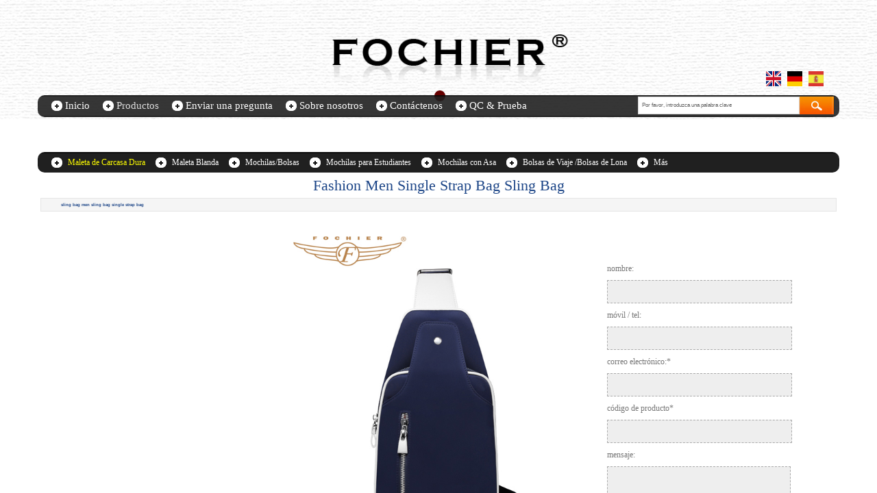

--- FILE ---
content_type: text/html; charset=utf-8
request_url: https://www.fochier.com/esproducts?product_id=410&brd=1&_l=lang1457935966
body_size: 33288
content:
<!DOCTYPE html PUBLIC "-//W3C//DTD XHTML 1.0 Transitional//EN" "http://www.w3.org/TR/xhtml1/DTD/xhtml1-transitional.dtd">
<html xmlns="http://www.w3.org/1999/xhtml" >
	<head>
		<meta http-equiv="X-UA-Compatible" content="IE=Edge,chrome=1" />
	<meta name="viewport" content="width=1170" />	<meta http-equiv="Content-Type" content="text/html; charset=utf-8" />
		<meta name="format-detection" content="telephone=no" />
	     <meta http-equiv="Cache-Control" content="no-transform"/> 
     <meta http-equiv="Cache-Control" content="no-siteapp"/>
	<title>Fashion Men Single Strap Bag Sling Bag</title>
	<meta name="keywords"  content="一般不超过30个字符" />
	<meta name="description" content="一般不超过30个字符" />
    
                
		<meta property="og:image" content="https://hk36725a-pic27.websiteonline.cn/upload/fochiericon.ico">
		<link rel="shortcut icon" href="https://hk36725a-pic27.websiteonline.cn/upload/fochiericon.ico" type="image/x-icon" />
	<link rel="Bookmark" href="https://hk36725a-pic27.websiteonline.cn/upload/fochiericon.ico" />
		

		<link href="https://static.websiteonline.cn/website/template/default/css/default.css?v=17534100" rel="stylesheet" type="text/css" />
<link href="https://www.fochier.com/template/default/css/font/font.css?v=15750090" rel="stylesheet" type="text/css" />
<link href="https://www.fochier.com/template/default/css/wpassword/iconfont.css?v=17496248" rel="stylesheet" type="text/css" />
<link href="https://static.websiteonline.cn/website/plugin/unslider/css/unslider.css?v=16086236" rel="stylesheet" type="text/css" />
<link href="https://static.websiteonline.cn/website/plugin/media/css/media.css?v=14077216" rel="stylesheet" type="text/css" />
<link href="https://static.websiteonline.cn/website/plugin/title/css/title.css?v=17083134" rel="stylesheet" type="text/css" />
<link href="https://static.websiteonline.cn/website/plugin/sitesearch/css/sitesearch.css?v=16861948" rel="stylesheet" type="text/css" />
<link href="https://static.websiteonline.cn/website/plugin/product_category/css/product_category.css?v=14937940" rel="stylesheet" type="text/css" />
<link href="https://static.websiteonline.cn/website/plugin/product_detail/css/product_detail.css?v=15283602" rel="stylesheet" type="text/css" />
<style type="text/css">.prop_rotate_angle sup,.prop_rotate_angle .posblk-deg{font-size:11px; color:#CDCDCD; font-weight:normal; font-style:normal; }ins#qiao-wrap{height:0;} #qiao-wrap{display:block;}
.scart_iframebox .sctit h2{color:#eb6100;border-color:#eb6100!important;} .scart_iframebox .sctit p.curpagetxt span.cur{color:#eb6100}
</style><style>.iframebox{background-color:#eeeeee!important;background-image:none!important;}</style> 
</head>
<body  >
<input type="hidden" value="3" name="_user_level_val" />
								<script type="text/javascript" language="javascript" src="https://static.websiteonline.cn/website/script/??libsjq.js,jquery.custom.js,jquery.lazyload.js,jquery.rotateutility.js,lab.js,wopop_all.js,jquery.cookie.js,jquery.simplemodal.js,fullcollumn.js,objectFitPolyfill.min.js,ierotate.js,effects/velocity.js,effects/velocity.ui.js,effects/effects.js,fullpagescroll.js,common.js,heightAdapt.js?v=17573096"></script>
<script type="text/javascript" language="javascript" src="https://static.websiteonline.cn/website/plugin/??unslider/js/init.js,media/js/init.js,new_navigation/js/overall.js,new_navigation/styles/hs6/init.js,new_navigation/styles/hs10/init.js,sitesearch/js/init.js,product_category/js/overall.js,product_detail/js/init.js?v=17636160"></script>
	<script type="text/javascript" language="javascript">
    			var webmodel = {};
	        
    wp_pages_global_func($.extend({
        'isedit': '0',
        'islogin': '0',
        'domain': 'hk36725a',
        'p_rooturl': 'https://www.fochier.com',
        'static_rooturl': 'https://static.websiteonline.cn/website',
        'interface_locale': "lang1457935966",
        'dev_mode': "0",
        'getsession': ''
    }, {"phpsessionid":"","punyurl":"https:\/\/www.fochier.com","curr_locale":"lang1457935966","mscript_name":"","converted":false}));
    
	</script>

<link href="https://www.fochier.com/90010c5d1de0eb9487e8744ccad2234e.cssx" rel="stylesheet" /><div id="page_set_css">
</div><input type="hidden" id="page_id" name="page_id" value="109" rpid="113">
<div id="scroll_container" class="scroll_contain" style="">
	    	<div id="scroll_container_bg" style=";">&nbsp;</div>
<script>
initScrollcontainerHeight();	
</script>
     <div id="overflow_canvas_container">        <div id="canvas" style=" margin: 0 auto;width:1170px;;height:2257px">
    <div id='layer78AA06C2E0EB6B15EB07B4B12D090FB8' type='unslider'  class='cstlayer' style='left: 0px; top: 0px; position: absolute; z-index: 104; width: 1170px; height: 174px; '  mid=""    deg='0'><style>
#layer78AA06C2E0EB6B15EB07B4B12D090FB8html5zoo-1{
	margin:0 auto;
}
</style>
<div id="layer78AA06C2E0EB6B15EB07B4B12D090FB8_content" class="wp-unslider_content" style="overflow: hidden; border: none; left: -206.5px; width: 1583px; height: 174px; position: absolute;">
<script type="text/javascript">
	 
</script>

<!-- loop star -->
<div id="layer78AA06C2E0EB6B15EB07B4B12D090FB8html5zoo-1">
    <ul class="html5zoo-slides" style="display:none;">
  
        <li><img alt="" src="https://hk36725a-pic27.websiteonline.cn/upload/tqp2.jpg" class="html5lightbox" /></a></li>
    </ul>
</div>
<!-- loop end -->

<script language="javascript">
(function(){
		var layerparams={"layerid":"layer78AA06C2E0EB6B15EB07B4B12D090FB8","pstyle":"none","plborder_size":"0","interval":3000,"autoplays":"true","title_size":"40","title_family":"verdana","title_color":"#FFFFFF","easing":"slide","show_title":"1","show_nav":"1","navigation_style":"01","navbg_hover_color":"#660000","nav_margin_bottom_size":"25","nav_arrow":"1","arrow_left":"template\/default\/images\/left_arrow.png","arrow_right":"template\/default\/images\/right_arrow.png","nav_margin_left_size":"25","nav_margin_right_size":"25","skin":"01","default_show":"1","hover_show":"0","pauseonmouseover":"1","nav_arrow_w_size":"32","nav_arrow_h_size":"32","iconstyle":"01","nav_height_size":"2","wsize":null,"editMode":false,"unslideradapt":null};
	layer_unslider_init_func(layerparams);
})()  
</script>
</div>
</div><script>				 $('#layer78AA06C2E0EB6B15EB07B4B12D090FB8').triggerHandler('layer_ready');</script><div id='layer1B73DD1CB2359CF9C102BDAFD028EBF9' type='media'  class='cstlayer' style='left: 501px; top: 4px; position: absolute; z-index: 102; width: 115px; height: 115px; '  mid=""    deg='0'><script>
create_pc_media_set_pic('layer1B73DD1CB2359CF9C102BDAFD028EBF9',false);
</script>
<div class="wp-media_content"  style="overflow: hidden; width: 115px; height: 115px; border-width: 0px; border-style: solid; padding: 0px;" type="0">
<div class="img_over"  style='overflow: hidden; border-color: transparent; border-width: 0px; width: 115px; height: 115px;'>

<div class="imgloading" style="z-index:100;"> </div>
<a class="media_link" style="line-height:normal;" href="https://www.fochier.com/?id=72&_l=lang1457935966"  >
<img  id="wp-media-image_layer1B73DD1CB2359CF9C102BDAFD028EBF9" onerror="set_thumb_layer1B73DD1CB2359CF9C102BDAFD028EBF9(this);" onload="set_thumb_layer1B73DD1CB2359CF9C102BDAFD028EBF9(this);" class="paragraph_image"  type="zoom" src="https://hk36725a-pic27.websiteonline.cn/upload/templatefiles/3_9n3m.png" style="width: 115px; height: 115px;;" />
</a>
</div>

</div>
<script>
(function(){
		layer_media_init_func('layer1B73DD1CB2359CF9C102BDAFD028EBF9',{"isedit":false,"has_effects":false});
})()
</script>
</div><script>				 $('#layer1B73DD1CB2359CF9C102BDAFD028EBF9').triggerHandler('layer_ready');</script><div id='layerF3AAC8041DA0F650D1002663227359B3' type='title'  class='cstlayer' style='left: 516px; top: 54px; position: absolute; z-index: 103; width: 150px; height: 24px; '  mid=""    deg='0'><div class="wp-title_content" style="word-wrap: break-word; padding: 0px; border-color: transparent; border-width: 0px; height: 24px; width: 150px; display: block;"><a href="https://www.fochier.com/?id=72&_l=lang1457935966"><span style="font-size: 14px; font-family: Verdana, Geneva, sans-serif; color: rgb(255, 255, 255);"><strong>MOU FOOD</strong></span><span style="font-family: Verdana, Geneva, sans-serif; color: rgb(255, 255, 255);"><strong>​</strong></span><span style="color:#ffffff;">​</span></a></div>
<script type="text/javascript">
$(function(){
	$('.wp-title_content').each(function(){
		if($(this).find('div').attr('align')=='justify'){
			$(this).find('div').css({'text-justify':'inter-ideograph','text-align':'justify'});
		}
	})	
})
</script>

</div><script>				 $('#layerF3AAC8041DA0F650D1002663227359B3').triggerHandler('layer_ready');</script><div id='layerC13168B4CFBF9F7404FD33F4B05E2F20' type='line'  class='cstlayer' style='left: 542px; top: 61px; position: absolute; z-index: 100; width: 34px; height: 31px; '  mid=""    deg='0'><div class="wp-line_content" style="padding: 0px; border: 0px solid transparent; overflow: hidden; width: 34px; height: 31px;"><div class="wpline-wrapper horizontal-solid"></div><script language="javascript">
</script></div></div><script>				 $('#layerC13168B4CFBF9F7404FD33F4B05E2F20').triggerHandler('layer_ready');</script><div id='layer289C78DC0FD9BC28BBD01D70740E40B7' type='multilingual'  class='cstlayer' style='z-index: 105; position: absolute; width: 103px; height: 32px; top: 104px; left: 1053px; '  mid=""    deg='0'><script type="text/javascript">
function wp_multilingual_changeLang(id)
{
	$.ajax({
		type:'POST',
		url:parseToURL('multilingual','changeLang'),
		data:"id="+id,
		success:function(js_code){
			eval(js_code);
		},
		error:function(response){
			wp_alert("Choose the language.<br/>Request failed!");
		}
	});
}
</script>
<div class="wp-multilingual_content" style="border-color: transparent; border-width: 0px; width: 103px; height: 32px;" langstyle="custom3">
<div skin="custom3" class="wp-multilingual_css" style="display:none;"></div>
<div class="wp-content">
 
    <script type="text/javascript"> 
$(function(){
	setTimeout(function(){
		$("#layer289C78DC0FD9BC28BBD01D70740E40B7").find('.wp-diy-selectedc-outside').remove();
	},100);
	$("#layer289C78DC0FD9BC28BBD01D70740E40B7").find('select').cstselect({selectclass:'wp-diy-selectedc'});
			 	 
})
 
</script>

<div class="sitestar-lan-ver2 custom_dom_class">
					<a href="javascript:void(0);" class=" wp-language-1 wp-langitem-layer289C78DC0FD9BC28BBD01D70740E40B7" onclick="wp_multilingual_changeLang(1)"><img src="https://hk36725a-pic27.websiteonline.cn/upload/2wb6.jpg" width="22" height="22" /></a>
					<a href="javascript:void(0);" class=" wp-language-11 wp-langitem-layer289C78DC0FD9BC28BBD01D70740E40B7" onclick="wp_multilingual_changeLang(11)"><img src="https://hk36725a-pic27.websiteonline.cn/upload/qdid.jpg" width="22" height="22" /></a>
					<a href="javascript:void(0);" class=" wp-language-10 wp-langitem-layer289C78DC0FD9BC28BBD01D70740E40B7" onclick="wp_multilingual_changeLang(10)"><img src="https://hk36725a-pic27.websiteonline.cn/upload/od6s.jpg" width="22" height="22" /></a>
	</div>
  
</div>
</div>
 <script type="text/javascript">
		$(function(){
		if ($('div.wp-diy-selecteda-outside').length || $('div.wp-diy-selectedb-outside').length || $('div.wp-diy-selectedc-outside').length || $('div.wp-diy-selectedd-outside').length) {
			$('#scroll_container').scroll(function(){
				$('body').children('div.wp-diy-selecteda-content').remove();
				$('body').children('div.wp-diy-selectedb-content').remove();
				$('body').children('div.wp-diy-selectedc-content').remove();
				$('body').children('div.wp-diy-selectedd-content').remove();
			});
		}
	});
	$('#layer289C78DC0FD9BC28BBD01D70740E40B7').layer_ready(function(){
		var custom_css = '';
		var langstyle = 'custom3';
		var $curlayer = $('#layer289C78DC0FD9BC28BBD01D70740E40B7');
		var custom_a_font_size = $curlayer.find('.wp-content .custom_dom_class').css('font-size');
		var custom_a_color = $curlayer.find('.wp-content .custom_dom_class').css('color');
		if(custom_a_font_size){
			$curlayer.find('.wp-content .custom_dom_class a').css('font-size',custom_a_font_size);
		}
		if(custom_a_color){
			$curlayer.find('.wp-content .custom_dom_class a').css('color',custom_a_color);
		}
		if((langstyle == 'default' || langstyle == 'yellow') && custom_css == ''){
			$curlayer.find('.wp-content p.custom_dom_class a').css('color','red');
		}
		var time=100;
		if(langstyle == 'custom5' || langstyle == 'custom6') time=500;
		$curlayer.find(".aout_over").unbind('click.toggle').bind('click.toggle',function(){$curlayer.find(".text-a").slideToggle(time);});
		setTimeout(function(){
			var text_a_font_size = $curlayer.find('.wp-content .custom_dom_class a').css('font-size') || '12px';
			var text_a_color = $curlayer.find('.wp-content .custom_dom_class .aout').css('color') || '#ffffff';
			var text_a_bgcolor = $curlayer.find('.wp-content .custom_dom_class').css('background-color') || '#ffffff';
			var text_a_border_radius = $curlayer.find('.wp-content .custom_dom_class .aout').css('border-radius') || '5px';
			var $text_a = $curlayer.find('.wp-content .custom_dom_class .text-a');
			if(text_a_font_size){$text_a.find('a').css('font-size',text_a_font_size);}
			if(text_a_color){$text_a.find('a').css('color',text_a_color);}
			if(text_a_bgcolor){$text_a.css('background-color',text_a_bgcolor);}
			if(text_a_border_radius){$text_a.css('border-radius',text_a_border_radius);}
		},400);
	});
</script>
</div><script>				 $('#layer289C78DC0FD9BC28BBD01D70740E40B7').triggerHandler('layer_ready');</script><div id='layer04A47E67603D97FBFBAFB77A6EF9D350' type='new_navigation'  class='cstlayer' style='left: 222px; top: 121px; position: absolute; z-index: 101; width: 695px; height: 80px; '  mid=""    deg='0'><div class="wp-new_navigation_content" style="border: 0px solid transparent; width: 695px; padding: 0px; display: block; overflow: visible; height: auto;;display:block;overflow:hidden;height:0px;" type="0">
<script type="text/javascript"> 
		
	</script>
<div skin="hs6" class="nav1 menu_hs6" ishorizon="1" colorstyle="red" direction="0" more="更多" moreshow="1" morecolor="darkorange" hover="1" hover_scr="0" submethod="0" umenu="" dmenu="" sethomeurl="https://www.fochier.com/eshome?_l=lang1457935966" smcenter="0">
		<ul id="nav_layer04A47E67603D97FBFBAFB77A6EF9D350" class="navigation"  style="width:auto;"  >
		<li style="z-index:2;"  class="wp_subtop"  pid="116" ><a  class="  "  href="https://www.fochier.com">Home</a></li><li style="z-index:2;"  class="wp_subtop"  pid="115" ><a  class="  "  href="https://www.fochier.com/escontact?_l=lang1457935966">Contact Us</a></li><li style="z-index:2;"  class="wp_subtop"  pid="114" ><a  class="  "  href="https://www.fochier.com/esqc?_l=lang1457935966">QC & Tests</a></li><li style="z-index:2;"  class="wp_subtop"  pid="113" ><a  class="  "  href="https://www.fochier.com/esallproducts?_l=lang1457935966">All Products</a></li><li style="z-index:2;"  class="wp_subtop"  pid="111" ><a  class="  "  href="https://www.fochier.com/esenquiry?_l=lang1457935966">send enquiry</a></li><li style="z-index:2;"  class="wp_subtop"  pid="112" ><a  class="  "  href="https://www.fochier.com/esaboutus?_l=lang1457935966">About us</a></li>	</ul>
</div>

<script type="text/javascript"> 
				$("#layer04A47E67603D97FBFBAFB77A6EF9D350").data("datasty_", '@charset "utf-8";  #nav_layer04A47E67603D97FBFBAFB77A6EF9D350,#nav_layer04A47E67603D97FBFBAFB77A6EF9D350 ul,#nav_layer04A47E67603D97FBFBAFB77A6EF9D350 li{list-style-type:none; margin:0px; padding:0px; border:thin none;}  #nav_layer04A47E67603D97FBFBAFB77A6EF9D350 { position:relative;padding-left:20px;background-image:url(https://static.websiteonline.cn/website/plugin/new_navigation/styles/hs6/menu6_bg.jpg);background-repeat:repeat;background-position:top left;background-color:transparent;height:42px;-moz-border-radius:5px; -webkit-border-radius:5px; border-radius:5px;behavior: url(script/pie.htc);}  #nav_layer04A47E67603D97FBFBAFB77A6EF9D350 li.wp_subtop{padding-left:5px;padding-right:5px;text-align:center;height:42px;line-height:42px;position: relative; float:left; width:120px; padding-bottom:0px;background-image:url(https://static.websiteonline.cn/website/plugin/new_navigation/styles/hs6/menu6_line.jpg);background-color:transparent;background-repeat:no-repeat;background-position:top right;}  #nav_layer04A47E67603D97FBFBAFB77A6EF9D350 li.wp_subtop:hover{height:42px;line-height:42px;width:120px;text-align:center;background-image:url(https://static.websiteonline.cn/website/plugin/new_navigation/styles/hs6/menu6_hover.jpg);background-repeat:repeat-x;background-color:transparent;background-position:top left;}  #nav_layer04A47E67603D97FBFBAFB77A6EF9D350 li.wp_subtop>a{white-space:nowrap;font-style:normal;font-weight:normal;font-family:arial;font-size:12px;display:block; padding:0px; color:#ffffff; text-align:center; text-decoration: none;overflow:hidden;}  #nav_layer04A47E67603D97FBFBAFB77A6EF9D350 li.wp_subtop>a:hover{color:#fff; text-decoration: none;font-size:12px;font-style:normal;font-weight:normal;font-family:arial;color:#ffffff;text-align:center;}  #nav_layer04A47E67603D97FBFBAFB77A6EF9D350 ul {position:absolute;left:0px;display:none; background-color:transparent;margin-left:0px;}  #nav_layer04A47E67603D97FBFBAFB77A6EF9D350 ul li {padding-left:5px;padding-right:5px;text-align:center;position:relative; float: left;padding-bottom:0px;background-image:none;background-color:#fc6701;height:25px;line-height:25px;background-position:top left;background-repeat:repeat;}  #nav_layer04A47E67603D97FBFBAFB77A6EF9D350 ul li:hover{text-align:center;background-image:none; background-color:#dc3200;width:120px;height:25px;line-height:25px;background-position:top left;background-repeat:repeat;}  #nav_layer04A47E67603D97FBFBAFB77A6EF9D350 ul li a {text-align:center;color:#fff;font-size:12px;font-family:arial;font-style:normal;font-weight:normal;white-space:nowrap;display:block;}  #nav_layer04A47E67603D97FBFBAFB77A6EF9D350 ul li a:hover{ color:#fff;font-size:12px;font-family:arial;text-align:center;font-style:normal;font-weight:normal;}  #nav_layer04A47E67603D97FBFBAFB77A6EF9D350 ul ul {position: absolute; margin-left: 120px; margin-top: -25px;display: none; }');
		$("#layer04A47E67603D97FBFBAFB77A6EF9D350").data("datastys_", '#nav_layer04A47E67603D97FBFBAFB77A6EF9D350 ul li{background-color:#e40000;}  #nav_layer04A47E67603D97FBFBAFB77A6EF9D350 ul li:hover{background-color:#bc0f0f;} #nav_layer04A47E67603D97FBFBAFB77A6EF9D350{background-color:transparent;} #nav_layer04A47E67603D97FBFBAFB77A6EF9D350{background-image:url(https://static.websiteonline.cn/website/plugin/new_navigation/view/images/png_bg.png);}  #nav_layer04A47E67603D97FBFBAFB77A6EF9D350{border-radius:0px;behavior: url(script/pie.htc);}     #nav_layer04A47E67603D97FBFBAFB77A6EF9D350 li.wp_subtop>a{font-family:Microsoft YaHei;} #nav_layer04A47E67603D97FBFBAFB77A6EF9D350 li.wp_subtop{background-image:url(https://static.websiteonline.cn/website/plugin/new_navigation/view/images/png_bg.png);} #nav_layer04A47E67603D97FBFBAFB77A6EF9D350 li.wp_subtop{background-color:transparent;}     #nav_layer04A47E67603D97FBFBAFB77A6EF9D350 li.wp_subtop>a:hover{font-family:Microsoft YaHei;}         #nav_layer04A47E67603D97FBFBAFB77A6EF9D350 li.wp_subtop:hover{background-repeat:no-repeat;}      #nav_layer04A47E67603D97FBFBAFB77A6EF9D350 li.wp_subtop:hover{background-position:top center;}           #nav_layer04A47E67603D97FBFBAFB77A6EF9D350{height:90px;} #nav_layer04A47E67603D97FBFBAFB77A6EF9D350 li.wp_subtop{width:90px;}   #nav_layer04A47E67603D97FBFBAFB77A6EF9D350 li.wp_subtop:hover{width:90px;}     #nav_layer04A47E67603D97FBFBAFB77A6EF9D350 li.wp_subtop:hover{background-color:transparent;}      #nav_layer04A47E67603D97FBFBAFB77A6EF9D350 li.wp_subtop>a{color:#ffffff;}          #nav_layer04A47E67603D97FBFBAFB77A6EF9D350 li.wp_subtop{height:91px;} #nav_layer04A47E67603D97FBFBAFB77A6EF9D350 li.wp_subtop{line-height:91px;} #nav_layer04A47E67603D97FBFBAFB77A6EF9D350 li.wp_subtop:hover{line-height:91px;} #nav_layer04A47E67603D97FBFBAFB77A6EF9D350 li.wp_subtop:hover{height:91px;}    #nav_layer04A47E67603D97FBFBAFB77A6EF9D350 li.wp_subtop>a:hover{font-weight:bold;}  #nav_layer04A47E67603D97FBFBAFB77A6EF9D350 li.wp_subtop:hover{background-image:url("https://hk36725a-pic27.websiteonline.cn/upload/templatefiles/2_tcqj.png");}  #nav_layer04A47E67603D97FBFBAFB77A6EF9D350 li.wp_subtop>a{font-size:14px;}  #nav_layer04A47E67603D97FBFBAFB77A6EF9D350 li.wp_subtop>a:hover{font-size:14px;}');
	
		</script>

<script type="text/javascript">
function wp_get_navstyle(layer_id,key){
		var navStyle = $.trim($("#"+layer_id).data(key));
		return navStyle;	
	
}	
richtxt('layer04A47E67603D97FBFBAFB77A6EF9D350');
</script><script type="text/javascript">
layer_new_navigation_hs6_func({"isedit":false,"layer_id":"layer04A47E67603D97FBFBAFB77A6EF9D350","menustyle":"hs6"});

</script><div class="navigation_more" data-more="darkorange" data-typeval="0" data-menudata="&quot;&quot;"></div>
</div>
<script type="text/javascript">
 $(function(){
	layer_new_navigation_content_func({"isedit":false,"layer_id":"layer04A47E67603D97FBFBAFB77A6EF9D350","menustyle":"hs6","addopts":[]});
});
</script>

</div><script>				 $('#layer04A47E67603D97FBFBAFB77A6EF9D350').triggerHandler('layer_ready');</script><div id='layer1940E34C907D268F816C850B39F68D82' type='new_navigation'  class='cstlayer' style='left: 0px; top: 139px; position: absolute; z-index: 106; width: 1170px; height: 30px; display: block; '  mid=""    deg='0'><div class="wp-new_navigation_content" style="border-radius:5px;-moz-border-radius:5px;-webkit-border-radius:5px; border: 0px solid transparent; width: 1170px; padding: 0px; opacity: 0.9; display: block; overflow: visible; height: auto; background-color: transparent; background-repeat:repeat;filter:alpha(opacity=90);-moz-opacity:0.9;-khtml-opacity:0.9;opacity:0.9;;display:block;overflow:hidden;height:0px;" type="1">
<script type="text/javascript"> 
		
	</script>
<div skin="hs10" class="nav1 menu_hs10" ishorizon="1" colorstyle="black" direction="0" more="MORE" moreshow="1" morecolor="lightskyblue" hover="1" hover_scr="0" submethod="0" umenu="" dmenu="" sethomeurl="https://www.fochier.com/eshome?_l=lang1457935966" smcenter="0">
		<ul id="nav_layer1940E34C907D268F816C850B39F68D82" class="navigation"  style="width:auto;"  >
		<li style="z-index:2;"  class="wp_subtop"  pid="72" ><a  class="  "  href="https://www.fochier.com/?id=72&_l=lang1457935966">Inicio</a></li><li style="z-index:2;"  class="wp_subtop"  pid="113" ><a  class=" sub "  href="https://www.fochier.com/esallproducts?_l=lang1457935966">Productos</a><ul style="z-index:2;"><li style="z-index:3;"  class=""  ><a  class="  "  href="https://www.fochier.com/esallproducts?product_category=59&_l=lang1457935966">maleta de carcasa dura con asa</a></li><li style="z-index:3;"  class=""  ><a  class="  "  href="https://www.fochier.com/esallproducts?product_category=60&_l=lang1457935966">maleta blanda con asa</a></li><li style="z-index:3;"  class=""  ><a  class="  "  href="https://www.fochier.com/esallproducts?product_category=61&_l=lang1457935966">mochila / bolsa de hombro</a></li><li style="z-index:3;"  class=""  ><a  class="  "  href="https://www.fochier.com/esallproducts?product_category=63&_l=lang1457935966">mochila para estudiante</a></li><li style="z-index:3;"  class=""  ><a  class="  "  href="https://www.fochier.com/esallproducts?product_category=62&_l=lang1457935966">mochila con asa</a></li><li style="z-index:3;"  class=""  ><a  class="  "  href="https://www.fochier.com/esallproducts?product_category=65&_l=lang1457935966">bolsa de viaje/bolsa de lona</a></li><li style="z-index:3;"  class=""  ><a  class="  "  href="https://www.fochier.com/esallproducts?product_category=64&_l=lang1457935966">bolsa de viaje/bosa de lona con asa</a></li><li style="z-index:3;"  class=""  ><a  class="  "  href="https://www.fochier.com/esallproducts?product_category=71&_l=lang1457935966">Maletín para Portátil</a></li><li style="z-index:3;"  class=""  ><a  class="  "  href="https://www.fochier.com/esallproducts?product_category=72&_l=lang1457935966">Maletín para Portátil con ruedas</a></li><li style="z-index:3;"  class=""  ><a  class="  "  href="https://www.fochier.com/esallproducts?product_category=73&_l=lang1457935966">bolsa de mensajero</a></li><li style="z-index:3;"  class=""  ><a  class="  "  href="https://www.fochier.com/esallproducts?product_category=74&_l=lang1457935966">otras bolsas</a></li></ul></li><li style="z-index:2;"  class="wp_subtop"  pid="111" ><a  class="  "  href="https://www.fochier.com/esenquiry?_l=lang1457935966">Enviar una pregunta</a></li><li style="z-index:2;"  class="wp_subtop"  pid="112" ><a  class="  "  href="https://www.fochier.com/esaboutus?_l=lang1457935966">Sobre nosotros</a></li><li style="z-index:2;"  class="wp_subtop"  pid="115" ><a  class="  "  href="https://www.fochier.com/escontact?_l=lang1457935966">Contáctenos</a></li><li style="z-index:2;"  class="wp_subtop"  pid="114" ><a  class="  "  href="https://www.fochier.com/esqc?_l=lang1457935966">QC & Prueba</a></li>	</ul>
</div>

<script type="text/javascript"> 
				$("#layer1940E34C907D268F816C850B39F68D82").data("datasty_", '@charset "utf-8";  #nav_layer1940E34C907D268F816C850B39F68D82,#nav_layer1940E34C907D268F816C850B39F68D82 ul,#nav_layer1940E34C907D268F816C850B39F68D82 li{list-style-type: none; margin: 0px; padding: 0px; border: thin none; }  #nav_layer1940E34C907D268F816C850B39F68D82 { position: relative;border:0px solid #ffffff; padding-left:0px; padding-left:20px;background:url(https://static.websiteonline.cn/website/plugin/new_navigation/styles/hs10/m_18_PXUh.jpg) repeat;height:30px;line-height:30px; -moz-border-radius:10px; -webkit-border-radius:10px; border-radius:10px;behavior: url(script/pie.htc);}  #nav_layer1940E34C907D268F816C850B39F68D82 li.wp_subtop {height:30px;line-height:30px;position: relative; float: left; padding-bottom: 0px; border:0px solid #ffffff;text-align:center;background-image:url("https://static.websiteonline.cn/website/plugin/new_navigation/styles/hs10/m_19_VyyP.jpg"); background-repeat:no-repeat; background-position:center left;}  #nav_layer1940E34C907D268F816C850B39F68D82 li.wp_subtop:hover{line-height:30px;line-height:30px;background-image: url(https://static.websiteonline.cn/website/plugin/new_navigation/styles/hs10/m_19_VyyP.jpg);background-repeat:no-repeat; background-position:center left;text-align:center;background-color:transparent; }  #nav_layer1940E34C907D268F816C850B39F68D82 li.wp_subtop>a {white-space: nowrap;font-weight:normal;font-style:normal;font-family:arial;display: block; font-size: 12px; padding:0 19.5px; color: #ffffff; text-decoration: none; }  #nav_layer1940E34C907D268F816C850B39F68D82 li.wp_subtop>a:hover{font-style:normal;font-family:arial;font-size:12px;font-weight:normal;color: #dadada; text-decoration: none;text-align:center;}  #nav_layer1940E34C907D268F816C850B39F68D82 ul {position:absolute; left: 0px; left: 0px; display: none; background-color:transparent; border:0px solid #ffffff; border-top:0px solid #ff0000; margin-left:-0px; }  #nav_layer1940E34C907D268F816C850B39F68D82 ul li {padding-right:5px;padding-left:5px;text-align:center;position:relative;float:left; adding-bottom: 0px;background-image:none; background-color:#202020; height:22px; line-height:22px; border:0px solid #ffffff;}  #nav_layer1940E34C907D268F816C850B39F68D82 ul li:hover{text-align:center;background-image:none; background-color:#000000;background-image:none;height:22px; line-height:22px;background-repeat:repeat;background-position:top left;}  #nav_layer1940E34C907D268F816C850B39F68D82 ul li a {display:block;text-align:center;font-family:arial;font-style:normal;font-size:12px;font-weight:normal;color: #fff; border:0px solid #ffffff;white-space:nowrap;}  #nav_layer1940E34C907D268F816C850B39F68D82 ul li a:hover{text-align:center;font-family:arial;font-style:normal;font-weight:normal;color:#fff;font-size:12px;}  #nav_layer1940E34C907D268F816C850B39F68D82 ul ul {margin-top:-22px;}  #nav_layer1940E34C907D268F816C850B39F68D82  .ddli {display:none;clear:both;position: absolute;border-bottom: 1px solid rgb(224, 224, 224);box-shadow: 0px 3px 4px rgba(0, 0, 0, 0.18);padding:10px; text-align:left;background-color:#ffffff;}   ');
		$("#layer1940E34C907D268F816C850B39F68D82").data("datastys_", '#nav_layer1940E34C907D268F816C850B39F68D82{height:32px;} #nav_layer1940E34C907D268F816C850B39F68D82 li.wp_subtop>a{font-family:arial black;}     #nav_layer1940E34C907D268F816C850B39F68D82 li.wp_subtop>a{font-size:15px;}    #nav_layer1940E34C907D268F816C850B39F68D82 li.wp_subtop{line-height:30px;}     #nav_layer1940E34C907D268F816C850B39F68D82 li.wp_subtop>a:hover{font-size:15px;} #nav_layer1940E34C907D268F816C850B39F68D82 li.wp_subtop>a:hover{font-family:arial black;} #nav_layer1940E34C907D268F816C850B39F68D82 ul li a:hover{font-weight:bold;}   #nav_layer1940E34C907D268F816C850B39F68D82 ul li a{font-size:15px;}   #nav_layer1940E34C907D268F816C850B39F68D82 ul li a:hover{font-size:15px;}');
	
		</script>

<script type="text/javascript">
function wp_get_navstyle(layer_id,key){
		var navStyle = $.trim($("#"+layer_id).data(key));
		return navStyle;	
	
}	
richtxt('layer1940E34C907D268F816C850B39F68D82');
</script><script type="text/javascript">
(function(){
 var param={"layer_id":"layer1940E34C907D268F816C850B39F68D82","editmode":false};
wp_createNavigationgetSubMenuHoverCssFunc(param); 
})();    


layer_new_navigation_hs10_func($.extend({
	'menustyle': 'hs10'
}, {"layer_id":"layer1940E34C907D268F816C850B39F68D82","editmode":false}));
</script><div class="navigation_more" data-more="lightskyblue" data-typeval="1" data-menudata="{&quot;0&quot;:{&quot;father_id&quot;:0,&quot;name&quot;:&quot;Inicio&quot;,&quot;state&quot;:&quot;1&quot;,&quot;sethome&quot;:0,&quot;new_window&quot;:&quot;0&quot;,&quot;external_url&quot;:{&quot;ctype&quot;:&quot;1&quot;,&quot;options&quot;:{&quot;menuid&quot;:&quot;72&quot;,&quot;target&quot;:&quot;&quot;},&quot;address&quot;:&quot;http:\/\/website-edit.onlinewebsite.cn\/website\/index.php?_m=wp_frontpage&amp;_a=index&amp;id=72&amp;domain=hk36725a&amp;editdomain=e.caiyiduo.com&amp;SessionID=df92dc22c22943defa4a254ae019b4c8&quot;},&quot;defined_content&quot;:&quot;&quot;,&quot;id&quot;:1,&quot;i_order&quot;:&quot;1&quot;},&quot;1&quot;:{&quot;father_id&quot;:0,&quot;name&quot;:&quot;Sobre+nosotros&quot;,&quot;state&quot;:&quot;1&quot;,&quot;sethome&quot;:0,&quot;new_window&quot;:&quot;0&quot;,&quot;external_url&quot;:{&quot;ctype&quot;:&quot;1&quot;,&quot;options&quot;:{&quot;menuid&quot;:&quot;112&quot;,&quot;target&quot;:&quot;&quot;},&quot;address&quot;:&quot;http:\/\/website-edit.onlinewebsite.cn\/website\/index.php?_m=wp_frontpage&amp;_a=index&amp;id=112&amp;domain=hk36725a&amp;editdomain=e.caiyiduo.com&amp;SessionID=b5586203c0aa2a1a26f12ffc9a6d41b1&quot;},&quot;defined_content&quot;:&quot;&quot;,&quot;id&quot;:2,&quot;i_order&quot;:&quot;4&quot;},&quot;2&quot;:{&quot;father_id&quot;:0,&quot;name&quot;:&quot;Productos&quot;,&quot;state&quot;:&quot;1&quot;,&quot;sethome&quot;:0,&quot;new_window&quot;:&quot;0&quot;,&quot;external_url&quot;:{&quot;ctype&quot;:&quot;1&quot;,&quot;options&quot;:{&quot;menuid&quot;:&quot;113&quot;,&quot;target&quot;:&quot;&quot;},&quot;address&quot;:&quot;http:\/\/website-edit.onlinewebsite.cn\/website\/index.php?_m=wp_frontpage&amp;_a=index&amp;id=113&amp;domain=hk36725a&amp;editdomain=e.caiyiduo.com&amp;SessionID=b5586203c0aa2a1a26f12ffc9a6d41b1&quot;},&quot;defined_content&quot;:&quot;&quot;,&quot;id&quot;:3,&quot;i_order&quot;:&quot;2&quot;},&quot;4&quot;:{&quot;father_id&quot;:0,&quot;name&quot;:&quot;Enviar+una+pregunta&quot;,&quot;state&quot;:&quot;1&quot;,&quot;sethome&quot;:0,&quot;new_window&quot;:&quot;0&quot;,&quot;external_url&quot;:{&quot;ctype&quot;:&quot;1&quot;,&quot;options&quot;:{&quot;menuid&quot;:&quot;111&quot;,&quot;target&quot;:&quot;&quot;},&quot;address&quot;:&quot;http:\/\/website-edit.onlinewebsite.cn\/website\/index.php?_m=wp_frontpage&amp;_a=index&amp;id=111&amp;domain=hk36725a&amp;editdomain=e.caiyiduo.com&amp;SessionID=b5586203c0aa2a1a26f12ffc9a6d41b1&quot;},&quot;defined_content&quot;:&quot;&quot;,&quot;id&quot;:5,&quot;i_order&quot;:&quot;3&quot;},&quot;5&quot;:{&quot;father_id&quot;:0,&quot;name&quot;:&quot;Cont%C3%A1ctenos&quot;,&quot;state&quot;:&quot;1&quot;,&quot;sethome&quot;:0,&quot;new_window&quot;:&quot;0&quot;,&quot;external_url&quot;:{&quot;ctype&quot;:&quot;1&quot;,&quot;options&quot;:{&quot;menuid&quot;:&quot;115&quot;,&quot;target&quot;:&quot;&quot;},&quot;address&quot;:&quot;http:\/\/website-edit.onlinewebsite.cn\/website\/index.php?_m=wp_frontpage&amp;_a=index&amp;id=115&amp;domain=hk36725a&amp;editdomain=e.caiyiduo.com&amp;SessionID=b5586203c0aa2a1a26f12ffc9a6d41b1&quot;},&quot;defined_content&quot;:&quot;&quot;,&quot;id&quot;:6,&quot;i_order&quot;:&quot;5&quot;},&quot;6&quot;:{&quot;father_id&quot;:0,&quot;name&quot;:&quot;QC+%26+Prueba&quot;,&quot;state&quot;:&quot;1&quot;,&quot;sethome&quot;:0,&quot;new_window&quot;:&quot;0&quot;,&quot;external_url&quot;:{&quot;ctype&quot;:&quot;1&quot;,&quot;options&quot;:{&quot;menuid&quot;:&quot;114&quot;,&quot;target&quot;:&quot;&quot;},&quot;address&quot;:&quot;http:\/\/website-edit.onlinewebsite.cn\/website\/index.php?_m=wp_frontpage&amp;_a=index&amp;id=114&amp;domain=hk36725a&amp;editdomain=e.caiyiduo.com&amp;SessionID=b5586203c0aa2a1a26f12ffc9a6d41b1&quot;},&quot;defined_content&quot;:&quot;&quot;,&quot;id&quot;:7,&quot;i_order&quot;:&quot;6&quot;},&quot;7&quot;:{&quot;father_id&quot;:3,&quot;name&quot;:&quot;maleta+de+carcasa+dura+con+asa&quot;,&quot;state&quot;:&quot;1&quot;,&quot;sethome&quot;:0,&quot;new_window&quot;:&quot;0&quot;,&quot;external_url&quot;:{&quot;topage&quot;:&quot;113&quot;,&quot;objectid&quot;:&quot;59&quot;,&quot;address&quot;:&quot;http:\/\/website-edit.onlinewebsite.cn\/website\/index.php?_m=wp_frontpage&amp;_a=index&amp;id=113&amp;domain=hk36725a&amp;editdomain=e.caiyiduo.com&amp;SessionID=5116c69d12fb923e1ec6a52fac0f6e35&amp;product_category=59&quot;,&quot;options&quot;:{&quot;target&quot;:&quot;&quot;},&quot;ctype&quot;:&quot;product_list&quot;},&quot;defined_content&quot;:&quot;&quot;,&quot;id&quot;:8,&quot;i_order&quot;:8},&quot;8&quot;:{&quot;father_id&quot;:3,&quot;name&quot;:&quot;maleta+blanda+con+asa&quot;,&quot;state&quot;:&quot;1&quot;,&quot;sethome&quot;:0,&quot;new_window&quot;:&quot;0&quot;,&quot;external_url&quot;:{&quot;topage&quot;:&quot;113&quot;,&quot;objectid&quot;:&quot;60&quot;,&quot;address&quot;:&quot;http:\/\/website-edit.onlinewebsite.cn\/website\/index.php?_m=wp_frontpage&amp;_a=index&amp;id=113&amp;domain=hk36725a&amp;editdomain=e.caiyiduo.com&amp;SessionID=5116c69d12fb923e1ec6a52fac0f6e35&amp;product_category=60&quot;,&quot;options&quot;:{&quot;target&quot;:&quot;&quot;},&quot;ctype&quot;:&quot;product_list&quot;},&quot;defined_content&quot;:&quot;&quot;,&quot;id&quot;:9,&quot;i_order&quot;:9},&quot;9&quot;:{&quot;father_id&quot;:3,&quot;name&quot;:&quot;mochila+%2F+bolsa+de+hombro&quot;,&quot;state&quot;:&quot;1&quot;,&quot;sethome&quot;:0,&quot;new_window&quot;:&quot;0&quot;,&quot;external_url&quot;:{&quot;topage&quot;:&quot;113&quot;,&quot;objectid&quot;:&quot;61&quot;,&quot;address&quot;:&quot;http:\/\/website-edit.onlinewebsite.cn\/website\/index.php?_m=wp_frontpage&amp;_a=index&amp;id=113&amp;domain=hk36725a&amp;editdomain=e.caiyiduo.com&amp;SessionID=5116c69d12fb923e1ec6a52fac0f6e35&amp;product_category=61&quot;,&quot;options&quot;:{&quot;target&quot;:&quot;&quot;},&quot;ctype&quot;:&quot;product_list&quot;},&quot;defined_content&quot;:&quot;&quot;,&quot;id&quot;:10,&quot;i_order&quot;:10},&quot;10&quot;:{&quot;father_id&quot;:3,&quot;name&quot;:&quot;mochila+para+estudiante&quot;,&quot;state&quot;:&quot;1&quot;,&quot;sethome&quot;:0,&quot;new_window&quot;:&quot;0&quot;,&quot;external_url&quot;:{&quot;topage&quot;:&quot;113&quot;,&quot;objectid&quot;:&quot;63&quot;,&quot;address&quot;:&quot;http:\/\/website-edit.onlinewebsite.cn\/website\/index.php?_m=wp_frontpage&amp;_a=index&amp;id=113&amp;domain=hk36725a&amp;editdomain=e.caiyiduo.com&amp;SessionID=5116c69d12fb923e1ec6a52fac0f6e35&amp;product_category=63&quot;,&quot;options&quot;:{&quot;target&quot;:&quot;&quot;},&quot;ctype&quot;:&quot;product_list&quot;},&quot;defined_content&quot;:&quot;&quot;,&quot;id&quot;:11,&quot;i_order&quot;:11},&quot;11&quot;:{&quot;father_id&quot;:3,&quot;name&quot;:&quot;mochila+con+asa&quot;,&quot;state&quot;:&quot;1&quot;,&quot;sethome&quot;:0,&quot;new_window&quot;:&quot;0&quot;,&quot;external_url&quot;:{&quot;topage&quot;:&quot;113&quot;,&quot;objectid&quot;:&quot;62&quot;,&quot;address&quot;:&quot;http:\/\/website-edit.onlinewebsite.cn\/website\/index.php?_m=wp_frontpage&amp;_a=index&amp;id=113&amp;domain=hk36725a&amp;editdomain=e.caiyiduo.com&amp;SessionID=5116c69d12fb923e1ec6a52fac0f6e35&amp;product_category=62&quot;,&quot;options&quot;:{&quot;target&quot;:&quot;&quot;},&quot;ctype&quot;:&quot;product_list&quot;},&quot;defined_content&quot;:&quot;&quot;,&quot;id&quot;:12,&quot;i_order&quot;:12},&quot;12&quot;:{&quot;father_id&quot;:3,&quot;name&quot;:&quot;bolsa+de+viaje%2Fbolsa+de+lona&quot;,&quot;state&quot;:&quot;1&quot;,&quot;sethome&quot;:0,&quot;new_window&quot;:&quot;0&quot;,&quot;external_url&quot;:{&quot;topage&quot;:&quot;113&quot;,&quot;objectid&quot;:&quot;65&quot;,&quot;address&quot;:&quot;http:\/\/website-edit.onlinewebsite.cn\/website\/index.php?_m=wp_frontpage&amp;_a=index&amp;id=113&amp;domain=hk36725a&amp;editdomain=e.caiyiduo.com&amp;SessionID=5116c69d12fb923e1ec6a52fac0f6e35&amp;product_category=65&quot;,&quot;options&quot;:{&quot;target&quot;:&quot;&quot;},&quot;ctype&quot;:&quot;product_list&quot;},&quot;defined_content&quot;:&quot;&quot;,&quot;id&quot;:13,&quot;i_order&quot;:13},&quot;13&quot;:{&quot;father_id&quot;:3,&quot;name&quot;:&quot;bolsa+de+viaje%2Fbosa+de+lona+con+asa&quot;,&quot;state&quot;:&quot;1&quot;,&quot;sethome&quot;:0,&quot;new_window&quot;:&quot;0&quot;,&quot;external_url&quot;:{&quot;topage&quot;:&quot;113&quot;,&quot;objectid&quot;:&quot;64&quot;,&quot;address&quot;:&quot;http:\/\/website-edit.onlinewebsite.cn\/website\/index.php?_m=wp_frontpage&amp;_a=index&amp;id=113&amp;domain=hk36725a&amp;editdomain=e.caiyiduo.com&amp;SessionID=5116c69d12fb923e1ec6a52fac0f6e35&amp;product_category=64&quot;,&quot;options&quot;:{&quot;target&quot;:&quot;&quot;},&quot;ctype&quot;:&quot;product_list&quot;},&quot;defined_content&quot;:&quot;&quot;,&quot;id&quot;:14,&quot;i_order&quot;:14},&quot;14&quot;:{&quot;father_id&quot;:3,&quot;name&quot;:&quot;Malet%C3%ADn+para+Port%C3%A1til&quot;,&quot;state&quot;:&quot;1&quot;,&quot;sethome&quot;:0,&quot;new_window&quot;:&quot;0&quot;,&quot;external_url&quot;:{&quot;topage&quot;:&quot;113&quot;,&quot;objectid&quot;:&quot;71&quot;,&quot;address&quot;:&quot;http:\/\/website-edit.onlinewebsite.cn\/website\/index.php?_m=wp_frontpage&amp;_a=index&amp;id=113&amp;domain=hk36725a&amp;editdomain=e.caiyiduo.com&amp;SessionID=5116c69d12fb923e1ec6a52fac0f6e35&amp;product_category=71&quot;,&quot;options&quot;:{&quot;target&quot;:&quot;&quot;},&quot;ctype&quot;:&quot;product_list&quot;},&quot;defined_content&quot;:&quot;&quot;,&quot;id&quot;:15,&quot;i_order&quot;:15},&quot;15&quot;:{&quot;father_id&quot;:3,&quot;name&quot;:&quot;Malet%C3%ADn+para+Port%C3%A1til+con+ruedas&quot;,&quot;state&quot;:&quot;1&quot;,&quot;sethome&quot;:0,&quot;new_window&quot;:&quot;0&quot;,&quot;external_url&quot;:{&quot;topage&quot;:&quot;113&quot;,&quot;objectid&quot;:&quot;72&quot;,&quot;address&quot;:&quot;http:\/\/website-edit.onlinewebsite.cn\/website\/index.php?_m=wp_frontpage&amp;_a=index&amp;id=113&amp;domain=hk36725a&amp;editdomain=e.caiyiduo.com&amp;SessionID=5116c69d12fb923e1ec6a52fac0f6e35&amp;product_category=72&quot;,&quot;options&quot;:{&quot;target&quot;:&quot;&quot;},&quot;ctype&quot;:&quot;product_list&quot;},&quot;defined_content&quot;:&quot;&quot;,&quot;id&quot;:16,&quot;i_order&quot;:16},&quot;16&quot;:{&quot;father_id&quot;:3,&quot;name&quot;:&quot;bolsa+de+mensajero&quot;,&quot;state&quot;:&quot;1&quot;,&quot;sethome&quot;:0,&quot;new_window&quot;:&quot;0&quot;,&quot;external_url&quot;:{&quot;topage&quot;:&quot;113&quot;,&quot;objectid&quot;:&quot;73&quot;,&quot;address&quot;:&quot;http:\/\/website-edit.onlinewebsite.cn\/website\/index.php?_m=wp_frontpage&amp;_a=index&amp;id=113&amp;domain=hk36725a&amp;editdomain=e.caiyiduo.com&amp;SessionID=5116c69d12fb923e1ec6a52fac0f6e35&amp;product_category=73&quot;,&quot;options&quot;:{&quot;target&quot;:&quot;&quot;},&quot;ctype&quot;:&quot;product_list&quot;},&quot;defined_content&quot;:&quot;&quot;,&quot;id&quot;:17,&quot;i_order&quot;:17},&quot;17&quot;:{&quot;father_id&quot;:3,&quot;name&quot;:&quot;otras+bolsas&quot;,&quot;state&quot;:&quot;1&quot;,&quot;sethome&quot;:0,&quot;new_window&quot;:&quot;0&quot;,&quot;external_url&quot;:{&quot;topage&quot;:&quot;113&quot;,&quot;objectid&quot;:&quot;74&quot;,&quot;address&quot;:&quot;http:\/\/website-edit.onlinewebsite.cn\/website\/index.php?_m=wp_frontpage&amp;_a=index&amp;id=113&amp;domain=hk36725a&amp;editdomain=e.caiyiduo.com&amp;SessionID=5116c69d12fb923e1ec6a52fac0f6e35&amp;product_category=74&quot;,&quot;options&quot;:{&quot;target&quot;:&quot;&quot;},&quot;ctype&quot;:&quot;product_list&quot;},&quot;defined_content&quot;:&quot;&quot;,&quot;id&quot;:18,&quot;i_order&quot;:18}}"></div>
</div>
<script type="text/javascript">
 $(function(){
	layer_new_navigation_content_func({"isedit":false,"layer_id":"layer1940E34C907D268F816C850B39F68D82","menustyle":"hs10","addopts":[]});
});
</script>

</div><script>		         if($.browser.msie && $.browser.version < 9) $('#layer1940E34C907D268F816C850B39F68D82').find('div:first').addClass('layer_content'); 				 $('#layer1940E34C907D268F816C850B39F68D82').triggerHandler('layer_ready');</script><div id='layerE5A0E08326DD3C8146131131D50290A6' type='sitesearch'  class='cstlayer' style='left: 876px; top: 141px; position: absolute; z-index: 107; width: 286px; height: 70px; '  mid=""    deg='0'><div class="wp-sitesearch_content" style="word-wrap: break-word; padding: 0px; border-color: transparent; border-width: 0px; width: 286px; height: 70px;">
	<div class="wp-sitesearch_container" skin="skin5" type="all" opn="0">
		<script type="text/javascript">
	
</script>

<div class="searchbox">
    <div class="ninputs">
        <input type="text" class="searchbox_txt" name="keywords" value="Por favor, introduzca una palabra clave" >
        <input type="hidden" name="searchcontent" value="product"/>
    </div>
    <div class="sright"> <div class="searchbox_btn" id='searchbox_btn'>&nbsp;</div></div>
	</div>


<script language="javascript">	
$('#layerE5A0E08326DD3C8146131131D50290A6').layer_ready(function(){
	var dom=$("#layerE5A0E08326DD3C8146131131D50290A6");
        var this_txt_height =  dom.find('.searchbox_txt').outerHeight(true);
        dom.find('.searchbox_btn').css({'height':this_txt_height});
                var width_xz=0;
	if($.browser.msie && $.browser.version>=9){ width_xz=4;}
        dom.find('.searchbox').css({'width':dom.width()});
        dom.find('.searchbox_txt').css({'width':(dom.width()-dom.find('.searchbox_btn').outerWidth(true)-width_xz-(dom.find('.searchbox_txt').outerWidth(true)-dom.find('.searchbox_txt').width()))+'px'});
         //key hide show
        dom.find(".searchbox_txt").click(function () {
             if ($(this).val() == "Por favor, introduzca una palabra clave") {
                 $(this).attr("value","");
             }
        });
        dom.find(".searchbox_txt").blur(function () {
            if ($(this).val() == "") {
                $(this).attr('value','Por favor, introduzca una palabra clave')
            }
        });
        });
</script>
            <div class="searchtype" style='display:none;' >
			<input type="radio" name="c_layerE5A0E08326DD3C8146131131D50290A6" value="title"  class="catetype"/><span class="s_title">Name</span><input type="radio" name="c_layerE5A0E08326DD3C8146131131D50290A6" value="intro" class="catetype"/><span  class="s_description">Description</span><input type="radio" name="c_layerE5A0E08326DD3C8146131131D50290A6" value="content" class="catetype"/><span  class="s_content">Content</span>		</div>
	</div>

<script language="javascript">
var wp_productsearchcache = null;
$('body').data('wp_searchcache',wp_productsearchcache);
(function(){
var urldata = null;
var param={"layer_id":"layerE5A0E08326DD3C8146131131D50290A6","skin":"skin5","article_page":"-1","product_page":"-1","payknow_page":-1,"article_pageres":-1,"product_pageres":-1,"openArticleUrl":0,"openPayknowUrl":0,"search_type":0,"sswitch":1,"wordsplist":0,"openProductUrl":0,"search_listNum":"10","extend_content":{"mode":"skins","skin":"skin5","sshinput_txtcolor":"#666","sshinputborder_txtcolor":"#D3D3D3","sshinputborder_txtsize":"1","sshbtn_bg_hover":"bg0.jpg","sshinput_txtfamily":"arial","sshbtn_txtfamily":"arial","sshinput_txtsize":"8","sshbtn_txtsize":"12","sshbtnborder_txtsize":"12","sshbtn_txtcolor":"#5A5A5A","sshbtnborder_txtcolor":"#5A5A5A","sshbtn_bgcolor_txtcolor":"#5A5A5A","sshbtn_bgcolor_hover_txtcolor":"#5A5A5A","sshinput_txtbold":"normal","sshbtn_txtbold":"normal","sshinput_txttip":"Por favor, introduzca una palabra clave","sshbtn_bg_txtcolor":"https:\/\/static.websiteonline.cn\/website\/plugin\/sitesearch\/styles\/skin5\/bg.jpg","sshbtn_bg_hover_txtcolor":"https:\/\/static.websiteonline.cn\/website\/plugin\/sitesearch\/styles\/skin5\/bg0.jpg","sshbtn_bigbg_txtcolor":"https:\/\/static.websiteonline.cn\/website\/plugin\/sitesearch\/styles\/skin6\/bg.jpg"},"sshdefalutshow":"0","langs":{"Search Pro":"Product","Search Result":"Search results page","Name":"Name","Description":"Description","Search Art":"Article","Search Title":"Title","Search Summary":"Abstract"},"editmode":0};
var $curlayer = $('#layerE5A0E08326DD3C8146131131D50290A6');
$curlayer.mod_property({"extend_content":{"mode":"skins","skin":"skin5","sshinput_txtcolor":"#666","sshinputborder_txtcolor":"#D3D3D3","sshinputborder_txtsize":"1","sshbtn_bg_hover":"bg0.jpg","sshinput_txtfamily":"arial","sshbtn_txtfamily":"arial","sshinput_txtsize":"8","sshbtn_txtsize":"12","sshbtnborder_txtsize":"12","sshbtn_txtcolor":"#5A5A5A","sshbtnborder_txtcolor":"#5A5A5A","sshbtn_bgcolor_txtcolor":"#5A5A5A","sshbtn_bgcolor_hover_txtcolor":"#5A5A5A","sshinput_txtbold":"normal","sshbtn_txtbold":"normal","sshinput_txttip":"Por favor, introduzca una palabra clave","sshbtn_bg_txtcolor":"https:\/\/static.websiteonline.cn\/website\/plugin\/sitesearch\/styles\/skin5\/bg.jpg","sshbtn_bg_hover_txtcolor":"https:\/\/static.websiteonline.cn\/website\/plugin\/sitesearch\/styles\/skin5\/bg0.jpg","sshbtn_bigbg_txtcolor":"https:\/\/static.websiteonline.cn\/website\/plugin\/sitesearch\/styles\/skin6\/bg.jpg"}});
param['wp_productsearchcache']=wp_productsearchcache;

var searchFlag = 4;

layer_sitesearch_init_func(param,urldata,searchFlag);
})()
</script>
</div>
</div><script>				 $('#layerE5A0E08326DD3C8146131131D50290A6').triggerHandler('layer_ready');</script><div id='layerF573E526081A047B6AED03E74007715C' type='product_category'  class='cstlayer' style='z-index: 108; position: absolute; width: 1170px; height: 30px; top: 222px; left: 0px; '  mid=""    deg='0'><script type="text/javascript">

function wp_showdefaultHoverCss(layer_id){
	var layertype=$('#'+layer_id).attr('type');
	if(layertype && window['wp_showdefaultHoverCss_'+layertype]){
		return window['wp_showdefaultHoverCss_'+layertype](layer_id);
	}
	return false;
}

function wp_showdefaultHoverCss_product_category(layer_id)
{
	var plugin_name=$("#"+layer_id).attr('type');
	var hover=$("#"+layer_id).find('.nav1').attr('hover');
	var skinname=$("#"+layer_id).find('.nav1').attr('skin');
    var hover_set = $("#"+layer_id).find('.nav1').attr('hover_set');
    var pro_cateid = $("#"+layer_id).find('.nav1').attr('pro_cateid');
	if(skinname=='vertical_vs10_1'){
		return;
	}
    if(hover!=1){
        return;
    }
    if(hover == 1 && hover_set == 2 && !pro_cateid){
        return;
    }

	wp_getdefaultHoverCss(layer_id);
	var n=0;
	
	if(plugin_name=='new_navigation'){
		var page_id=$("#page_id").val();
                var rootpid=$("#page_id").attr("rpid")*1;
	}else{
		var page_id=$('#'+layer_id+'').find(".default_pid").html();
		if(page_id==0 || page_id.length==0){
			page_id=$('#nav_'+layer_id+'').children('li:first').attr('pid');	
		}
	}
 
	$('#nav_'+layer_id+'').children('li').each(function(){
		var type_pid=$(this).attr('pid');		
		if(type_pid==page_id){
			$(this).addClass("lihover").children('a').addClass("ahover");
 
		}else if(type_pid==rootpid){
                    $(this).addClass("lihover").children('a').addClass("ahover");
 
           }
 
		if(window.location.href == $(this).find("a").attr("href") || window.location.href == $(this).find("a").attr("href")+"&brd=1"){  $(this).addClass("lihover").children('a').addClass("ahover"); }
		n++;
	});
	
	if(!$('#nav_'+layer_id+'').children('li.lihover').length){
		$('#nav_'+layer_id+' ul').children('li').each(function(){
			var lochref=window.location.href.replace(/^https?:/,'').replace(/&brd=1$/,'');
			var subahref= $(this).find('a').attr("href").replace(/^https?:/,'').replace(/&brd=1$/,'');
			if(lochref == subahref || lochref ==subahref+"&brd=1"){ 
				$(this).parents(".wp_subtop").addClass("lihover").children('a').addClass("ahover"); 
				return;
			}
		})
	}
 
	if(hover==1){        
		if($('#nav_'+layer_id+'').children('li').children('a.ahover').length<1){
			$('#nav_'+layer_id+'').children('li:first').addClass("lihover").children('a').addClass("ahover");
		} 	 
	}
}
var wp_showdefaultHoverCss_layerF573E526081A047B6AED03E74007715C=wp_showdefaultHoverCss;
function wp_addMoreButton(layer_id){
	var layertype=$('#'+layer_id).attr('type');
	if(layertype && window['wp_addMoreButton_'+layertype]){
		return window['wp_addMoreButton_'+layertype](layer_id);
	}
	return false;
}
function wp_addMoreButton_product_category(layer_id)
{
	var firstLiTop = 0;
	var hasMore = false;
	$('#nav_'+layer_id).children('li.wp_subtop').each(function(i){
		if(i == 0) {firstLiTop = $(this).offset().top;return true;}	
		if($(this).offset().top > firstLiTop)
		{
			$('#'+layer_id).data('hasMore','yes');//配置逻辑获取
			var more = $.trim($('#'+layer_id).children('.wp-product_category_content').children('.nav1').attr('more'));
			var doms = $(this).prev().prev().nextAll().clone();
			var objA = $(this).prev().children('a');
			if(objA.children('span').length > 0) objA.children('span').html(more);
			else objA.html(more);

			if(objA.hasClass('sub'))
			{
				objA.next('ul').empty();
				doms.appendTo(objA.next('ul'));
			}
			else
			{
				objA.after('<ul></ul>');
				doms.appendTo(objA.next('ul'));
				objA.addClass('sub');
			}
				
			$(this).prev().nextAll().remove();
			objA.next('ul').children('li').removeClass('wp_subtop');
			hasMore = true;

			objA.attr('href','javascript:void(0);');
			
			//点击"更多"弹出全站导航
			if($("#"+layer_id).find('.nav1').attr('moreshow') == 1)
			{
				objA.click(function (e){
					$('#'+layer_id).find('#basic-modal-content_'+layer_id).modal({
						containerId:'wp-product_category-simplemodal-container_'+layer_id,
						zIndex:9999,
						close:false,
						onOpen:function(dialog){
							dialog.overlay.fadeIn('slow', function(){
								dialog.container.slideDown('slow',function(){
									dialog.data.fadeIn('slow','swing',function(){
										$('.wp_menus').not('.wp_thirdmenu0').each(function(){
											var left = $(this).parent().parent().children('a').eq(0).outerWidth()+5;
											$(this).css({position:'relative',left:left+'px'});
										});
									});
								});
							});
						},
						onClose:function(dialog){
							dialog.data.fadeOut('slow',function (){
								dialog.container.slideUp('slow', function () {
									dialog.overlay.fadeOut('slow', function () {
										$.modal.close();
									});
								});
							});
						}
					});
					return false;
				});
			}
			return false;
		}
	});
	if(!hasMore) $('#'+layer_id).data('hasMore','no');
	wp_showdefaultHoverCss(layer_id);
}

//编辑模式水平拖动动态刷新修改More按钮
function wp_updateMoreButton(layer_id)
{
	var $layer = $('#'+layer_id);
	var $nav1 = $layer.children('.wp-product_category_content').children('.nav1');
	var tmp_css = $.trim($("#datastys_"+layer_id).text());
	var tmp_cssa = $.trim($("#datasty_"+layer_id).text());
	$.post(parseToURL("product_category","refreshNavigator",{menustyle:$.trim($nav1.attr('skin')),saveCss:'yes',page_id:$("#page_id").val(),blockid:layer_id,typeval:$.trim($layer.find(".wp-product_category_content").attr('type')),colorstyle:$.trim($nav1.attr('colorstyle')),direction:$.trim($nav1.attr('direction')),more:$.trim($nav1.attr('more')),hover:$.trim($nav1.attr('hover')),moreshow:$.trim($nav1.attr('moreshow')),morecolor:$.trim($nav1.attr('morecolor'))}),function(data){
		$layer.find('.wp-product_category_content').html(data);
		$("#datastys_"+layer_id).text(tmp_css);
 					
		var setcss=$("#page_set_css").html();
		setcss=setcss.replace(/<style>/i,'').replace(/<\/style>/i,'');
		var reg=new RegExp("(.*)([/][/*]"+layer_id+"[/*][/])(.*)([/][/*]"+layer_id+"[/*][/])(.*)","gmi");
		var url=setcss;
		var rep=url.replace(reg,"$1 $5");
		var tempcss=rep + " /*"+ layer_id +"*/ "+tmp_cssa+" "+tmp_css+" /*"+ layer_id +"*/ ";
		tempcss = tempcss.replace(/[\r\n]/g, " ").replace(/\s+/g, " "); 
		$("#page_set_css").html('<style> '+tempcss+ '</style>');
	});
	wp_showdefaultHoverCss(layer_id);
}


function wp_removeLoading(layer_id)
{
	
	var $nav1 = $('#'+layer_id).find(".nav1");
	var ishorizon=$nav1.attr("ishorizon");
	if(ishorizon=='1'){
		$("#"+layer_id).find('.wp-new_navigation_content').css({height:'auto',overflow:'hidden'});
	}else{
		$("#"+layer_id).find('.wp-new_navigation_content').css({width:'auto',overflow:'hidden'});
	}
	// 修复IE浏览器部分版本导航无法显示问题 2013/12/26
 
	var temptimer = setTimeout(function(){
		$("#"+layer_id).find('.wp-new_navigation_content').css("overflow", 'visible');
		clearTimeout(temptimer);
	}, 50);
}
</script><div class="wp-product_category_content" id="wp-ptype_layerF573E526081A047B6AED03E74007715C" style="border-radius:10px;-moz-border-radius:10px;-webkit-border-radius:10px; border: 0px solid transparent; padding: 0px; width: 1170px; height: 30px;">
<script type="text/javascript"> 
$("#layerF573E526081A047B6AED03E74007715C").data("jeditMode",0);
layer_prdcat_setvar({"isedit":0,"layerid":"layerF573E526081A047B6AED03E74007715C"});
$(function(){
	setTimeout(function(){
		var layerids = "ul#nav_layerF573E526081A047B6AED03E74007715C";
					if($(layerids).find('.wp_subtop:last').children('a').html() == ""){
				$(layerids).find('.wp_subtop:last').children('a').html('Más');
			}
			},500)
})

		    var wp_showdefaultHoverCss_layerF573E526081A047B6AED03E74007715C=wp_showdefaultHoverCss;
			$("#layerF573E526081A047B6AED03E74007715C").data("datasty_", '@charset "utf-8";  #nav_layerF573E526081A047B6AED03E74007715C,#nav_layerF573E526081A047B6AED03E74007715C ul,#nav_layerF573E526081A047B6AED03E74007715C li{list-style-type: none; margin: 0px; padding: 0px; border: thin none; }  #nav_layerF573E526081A047B6AED03E74007715C { position: relative;border:0px solid #ffffff; padding-left:0px; padding-left:20px;background:url(https://static.websiteonline.cn/website/plugin/new_navigation/styles/hs10/m_18_PXUh.jpg) repeat;height:30px;line-height:30px; -moz-border-radius:10px; -webkit-border-radius:10px; border-radius:10px;behavior: url(script/pie.htc);}  #nav_layerF573E526081A047B6AED03E74007715C li.wp_subtop {height:30px;line-height:30px;position: relative; float: left; padding-bottom: 0px; border:0px solid #ffffff;text-align:center;background-image:url("https://static.websiteonline.cn/website/plugin/new_navigation/styles/hs10/m_19_VyyP.jpg"); background-repeat:no-repeat; background-position:center left;}  #nav_layerF573E526081A047B6AED03E74007715C li.wp_subtop:hover{line-height:30px;line-height:30px;background-image: url(https://static.websiteonline.cn/website/plugin/new_navigation/styles/hs10/m_19_VyyP.jpg);background-repeat:no-repeat; background-position:center left;text-align:center;background-color:transparent; }  #nav_layerF573E526081A047B6AED03E74007715C li.wp_subtop>a {white-space: nowrap;font-weight:normal;font-style:normal;font-family:arial;display: block; font-size: 12px; padding:0 15px;  padding-left:24px; color: #ffffff; text-decoration: none; }  #nav_layerF573E526081A047B6AED03E74007715C li.wp_subtop>a:hover{font-style:normal;font-family:arial;font-size:12px;font-weight:normal;color: #dadada; text-decoration: none;text-align:center;}  #nav_layerF573E526081A047B6AED03E74007715C ul {position:absolute; left: 0px; left: 0px; display: none; background-color:transparent; border:0px solid #ffffff; border-top:0px solid #ff0000; margin-left:-0px; }  #nav_layerF573E526081A047B6AED03E74007715C ul li {padding-right:5px;padding-left:5px;text-align:center;position:relative;float:left; adding-bottom: 0px;background-image:none; background-color:#202020; height:22px; line-height:22px; border:0px solid #ffffff;}  #nav_layerF573E526081A047B6AED03E74007715C ul li:hover{text-align:center;background-image:none; background-color:#000000;background-image:none;height:22px; line-height:22px;background-repeat:repeat;background-position:top left;}  #nav_layerF573E526081A047B6AED03E74007715C ul li a {display:block;text-align:center;font-family:arial;font-style:normal;font-size:12px;font-weight:normal;color: #fff; border:0px solid #ffffff;white-space:nowrap;}  #nav_layerF573E526081A047B6AED03E74007715C ul li a:hover{text-align:center;font-family:arial;font-style:normal;font-weight:normal;color:#fff;font-size:12px;}  #nav_layerF573E526081A047B6AED03E74007715C ul ul {margin-top:-22px;}   ');
		$("#layerF573E526081A047B6AED03E74007715C").data("datastys_", '#nav_layerF573E526081A047B6AED03E74007715C li.wp_subtop>a{font-family:verdana;}#nav_layerF573E526081A047B6AED03E74007715C li.wp_subtop>a:hover{font-family:verdana;}#nav_layerF573E526081A047B6AED03E74007715C li.wp_subtop>a:hover{color:#ffff00;}#nav_layerF573E526081A047B6AED03E74007715C ul li a{font-size:8px;}#nav_layerF573E526081A047B6AED03E74007715C ul li a{font-family:verdana;}#nav_layerF573E526081A047B6AED03E74007715C ul li a:hover{font-size:8px;}#nav_layerF573E526081A047B6AED03E74007715C ul li a:hover{font-family:verdana;}#nav_layerF573E526081A047B6AED03E74007715C ul li a:hover{color:#ffff00;}');
	</script>
 <div skin="hs10" class="nav1 menu_hs10" ishorizon="" colorstyle="black" direction="0" more="Más" moreshow="1" morecolor="darkorange" hover="1" hover_set="" pro_cateid="" subopen="" submethod="" menushow="">
	<div id="datasty_layerF573E526081A047B6AED03E74007715C" style="display:none;width:0px;height:0px;">
		</div>
	<div id="datastys_layerF573E526081A047B6AED03E74007715C" style=" display:none; width:0px; height:0px;">
		</div>
	<div id="hoverlayerF573E526081A047B6AED03E74007715C" style=" display:none; width:0px; height:0px;"></div>	
  <ul id="nav_layerF573E526081A047B6AED03E74007715C" class="navigation" ><li style="z-index:2;"  class="wp_subtop"  pid="59" ><a class=" sub " href="https://www.fochier.com/esallproducts?_l=lang1457935966&product_category=59"  target="_blank" >Maleta de Carcasa Dura</a><ul style="z-index:2;"><li style="z-index:3;"  class=""  pid=0 ><a class="  " href="https://www.fochier.com/esallproducts?_l=lang1457935966&product_category=69"  target="_blank" >Maleta de ABS+PC</a></li><li style="z-index:3;"  class=""  pid=0 ><a class="  " href="https://www.fochier.com/esallproducts?_l=lang1457935966&product_category=68"  target="_blank" >Maleta de ABS</a></li><li style="z-index:3;"  class=""  pid=0 ><a class="  " href="https://www.fochier.com/esallproducts?_l=lang1457935966&product_category=70"  target="_blank" >Maleta de PP</a></li></ul></li><li style="z-index:2;"  class="wp_subtop"  pid="60" ><a class=" sub " href="https://www.fochier.com/esallproducts?_l=lang1457935966&product_category=60"  target="_blank" >Maleta Blanda</a><ul style="z-index:2;"><li style="z-index:3;"  class=""  pid=0 ><a class="  " href="https://www.fochier.com/esallproducts?_l=lang1457935966&product_category=67"  target="_blank" >2 Ruedas</a></li><li style="z-index:3;"  class=""  pid=0 ><a class="  " href="https://www.fochier.com/esallproducts?_l=lang1457935966&product_category=66"  target="_blank" >4 Ruedas Universales</a></li></ul></li><li style="z-index:2;"  class="wp_subtop"  pid="61" ><a class=" sub " href="https://www.fochier.com/esallproducts?_l=lang1457935966&product_category=61"  target="_blank" >Mochilas/Bolsas</a><ul style="z-index:2;"><li style="z-index:3;"  class=""  pid=0 ><a class="  " href="https://www.fochier.com/esallproducts?_l=lang1457935966&product_category=75"  target="_blank" >Mochilas con Asa</a></li><li style="z-index:3;"  class=""  pid=0 ><a class="  " href="https://www.fochier.com/esallproducts?_l=lang1457935966&product_category=76"  target="_blank" >Mochilas de Estilo Ocio</a></li><li style="z-index:3;"  class=""  pid=0 ><a class="  " href="https://www.fochier.com/esallproducts?_l=lang1457935966&product_category=77"  target="_blank" >Mochilas de Deportes</a></li><li style="z-index:3;"  class=""  pid=0 ><a class="  " href="https://www.fochier.com/esallproducts?_l=lang1457935966&product_category=78"  target="_blank" >Mochilas para Laptop</a></li></ul></li><li style="z-index:2;"  class="wp_subtop"  pid="63" ><a class="  " href="https://www.fochier.com/esallproducts?_l=lang1457935966&product_category=63"  target="_blank" >Mochilas para Estudiantes</a></li><li style="z-index:2;"  class="wp_subtop"  pid="62" ><a class="  " href="https://www.fochier.com/esallproducts?_l=lang1457935966&product_category=62"  target="_blank" >Mochilas con Asa</a></li><li style="z-index:2;"  class="wp_subtop"  pid="65" ><a class="  " href="https://www.fochier.com/esallproducts?_l=lang1457935966&product_category=65"  target="_blank" >Bolsas de Viaje /Bolsas de Lona</a></li><li style="z-index:2;"  class="wp_subtop"  pid="64" ><a class="  " href="https://www.fochier.com/esallproducts?_l=lang1457935966&product_category=64"  target="_blank" >Bolsas de Viaje /Bolsas de Lona con Asa</a></li><li style="z-index:2;"  class="wp_subtop"  pid="71" ><a class="  " href="https://www.fochier.com/esallproducts?_l=lang1457935966&product_category=71"  target="_blank" >Bolsos/maletínes para Laptop</a></li><li style="z-index:2;"  class="wp_subtop"  pid="72" ><a class="  " href="https://www.fochier.com/esallproducts?_l=lang1457935966&product_category=72"  target="_blank" >Bolsos/maletínes para Laptop con Asa</a></li><li style="z-index:2;"  class="wp_subtop"  pid="73" ><a class="  " href="https://www.fochier.com/esallproducts?_l=lang1457935966&product_category=73"  target="_blank" >Bolsas de Mensajero</a></li><li style="z-index:2;"  class="wp_subtop"  pid="74" ><a class="  " href="https://www.fochier.com/esallproducts?_l=lang1457935966&product_category=74"  target="_blank" >Otras bolsas</a></li></ul>
  <div class="default_pid" style="display:none; width:0px; height:0px;">74</div>
  </div>
 </div>
 
<script type="text/javascript">
function layerF573E526081A047B6AED03E74007715C_getSubMenuHoverCss(css_pro,type)
{
	var typeval=type;
	if(typeval==1){
		var regex = "#nav_layer[0-9|a-z|A-Z]+\\s+ul+\\s+li+\\s+a:\\s*hover\\s*{\\s*"+css_pro+"\\s*:[^;]+";
	}else{
		var regex = "#nav_layer[0-9|a-z|A-Z]+\\s+li\.wp_subtop>a:\\s*hover\\s*{\\s*"+css_pro+"\\s*:[^;]+";
	}
		var navStyle = $.trim($("#layerF573E526081A047B6AED03E74007715C").data("datastys_"));
		if(navStyle.length > 0)
	{
		var patt1 =new RegExp(regex,'i');
		var tmp = patt1.exec($.trim(navStyle));
		if(tmp)
		{
			return $.trim((tmp[0].match(/{[^:]+:[^;]+/)[0]).match(/:[^;]+/)[0].replace(':',''));
		}
	}
	
		navStyle = $.trim($("#layerF573E526081A047B6AED03E74007715C").data("datasty_"));
		if(navStyle.length > 0)
	{
		if(typeval==1){
			var patt1 = new RegExp("#nav_layer[0-9|a-z|A-Z]+\\s+ul+\\s+li+\\s+a:\\s*hover\\s*{[^}]+}",'i');
		}else{
			var patt1 = new RegExp("#nav_layer[0-9|a-z|A-Z]+\\s+li\.wp_subtop>a:\\s*hover\\s*{[^}]+}",'i');
		}
		var tmp = patt1.exec(navStyle);
		
		if(tmp)
		{
			var tmp1 = tmp[0].match(/{[^}]+}/)[0];
			var patt2 = new RegExp(css_pro+"\\s*:\\s*[^;]+;",'i');
			tmp = patt2.exec(tmp1);
			if(tmp) return $.trim(tmp[0].replace(/[^:]+:/,'').replace(';',''));
		}
	}

	return $.trim($("#nav_layerF573E526081A047B6AED03E74007715C ul li a").css(css_pro));
}


setTimeout(function(){
	wp_addMoreButton('layerF573E526081A047B6AED03E74007715C');
	$(document).ready(function(){
		$('#nav_layerF573E526081A047B6AED03E74007715C').find('li').hover(function(){
						$(this).children('ul').show();
		},function(){
			$(this).children('ul').hide();
			
			
		});
	});

	$(document).ready(function(){
		//子菜单位置设置
		$('.menu_hs10 #nav_layerF573E526081A047B6AED03E74007715C').find('li').mouseenter(function(){
			var firstLi = $(this);
			var firestLiouterWidth = firstLi.outerWidth();
			var tmp_max_width = 0;
			firstLi.children('ul').children('li').each(function(){
				if($(this).outerWidth() < firestLiouterWidth)
					$(this).width(firestLiouterWidth - parseInt($(this).css('padding-left')) - parseInt($(this).css('padding-right')));
				else if($(this).outerWidth() > tmp_max_width) tmp_max_width = $(this).outerWidth();
			});
				
			if(tmp_max_width > 0) firstLi.children('ul').children('li').each(function(){
				$(this).width(tmp_max_width - parseInt($(this).css('padding-left')) - parseInt($(this).css('padding-right')));
			});
				
			if(firstLi.parent('ul').attr('id') != 'nav_layerF573E526081A047B6AED03E74007715C')
				firstLi.children('ul').css('margin-left',firstLi.outerWidth());
			tmp_max_width = 0;
		});

		//第三级即下级菜单随高度增加位置动态修改
		$('.menu_hs10 #nav_layerF573E526081A047B6AED03E74007715C ul li').hover(function(){
			if($(this).children('ul').length > 0)
			{
				var marginTop = parseInt($(this).children('ul').css('margin-top'));
				if($(this).children('ul').offset().top > $(this).offset().top)
					$(this).children('ul').css('margin-top',marginTop - ($(this).children('ul').offset().top - $(this).offset().top) + 'px');
			}
		});
		
			//鼠标移到子菜单上，子菜单文字显示悬停效果
		$('.menu_hs10 #nav_layerF573E526081A047B6AED03E74007715C').find('li').hover(function(){
			var direction=$("#layerF573E526081A047B6AED03E74007715C").find('.nav1').attr('direction');
			var height = parseInt($(this).outerHeight());
			if($(this).parent().hasClass('navigation'))
			{
				$('#nav_layerF573E526081A047B6AED03E74007715C .wp_subtop').removeClass("lihover").children('a').removeClass("ahover");
				if(direction==1){				
					$(this).children('ul').css('top','auto').css('bottom',height + 'px');
				}else{				
					$(this).children('ul').css('top',height+'px').css('bottom','auto');	
				}
				$(this).children('a').css({'font-family':layerF573E526081A047B6AED03E74007715C_getSubMenuHoverCss("font-family",0),'font-size':layerF573E526081A047B6AED03E74007715C_getSubMenuHoverCss("font-size",0),'color':layerF573E526081A047B6AED03E74007715C_getSubMenuHoverCss("color",0),'font-weight':layerF573E526081A047B6AED03E74007715C_getSubMenuHoverCss("font-weight",0),'font-style':layerF573E526081A047B6AED03E74007715C_getSubMenuHoverCss("font-style",0)});
			}else{
				if(direction==1){
					$(this).children('ul').css('top','auto').css('bottom', '-0px');
				}else{
					$(this).children('ul').css('top',height+'px').css('bottom','auto');					
				}
				$(this).children('a').css({'font-family':layerF573E526081A047B6AED03E74007715C_getSubMenuHoverCss("font-family",1),'font-size':layerF573E526081A047B6AED03E74007715C_getSubMenuHoverCss("font-size",1),'color':layerF573E526081A047B6AED03E74007715C_getSubMenuHoverCss("color",1),'font-weight':layerF573E526081A047B6AED03E74007715C_getSubMenuHoverCss("font-weight",1),'font-style':layerF573E526081A047B6AED03E74007715C_getSubMenuHoverCss("font-style",1)});
			}
		},function(){
			if($(this).parent().hasClass('navigation'))
			{
				wp_showdefaultHoverCss('layerF573E526081A047B6AED03E74007715C');
			}
			$(this).children('a').attr("style",'');			
		});
		wp_showdefaultHoverCss('layerF573E526081A047B6AED03E74007715C');
		wp_removeLoading('layerF573E526081A047B6AED03E74007715C');
	});
},50);
</script><script type="text/javascript">
var this_more_layerF573E526081A047B6AED03E74007715C='#basic-modal-content_layerF573E526081A047B6AED03E74007715C {display:none;}    /* Overlay */  #simplemodal-overlay {background-color:#000;}    /* Container */  #wp-product_category-simplemodal-container_layerF573E526081A047B6AED03E74007715C{height:502px; width:553px; color:#bbb;text-align:center;font-size:12px;color:#2F2F2F;font-family:Verdana,Arial,Helvetica,sans-serif,"宋体";}  #wp-new_navigation-simplemodal-container_layerF573E526081A047B6AED03E74007715C{height:502px; width:553px; color:#bbb;text-align:center;font-size:12px;color:#2F2F2F;font-family:Verdana,Arial,Helvetica,sans-serif,"宋体";}  #wp-product_category-simplemodal-container_layerF573E526081A047B6AED03E74007715C .simplemodal-data {padding:0px;}  #wp-new_navigation-simplemodal-container_layerF573E526081A047B6AED03E74007715C .simplemodal-data {padding:0px;}  #wp-product_category-simplemodal-container_layerF573E526081A047B6AED03E74007715C a{text-decoration: none;}  #wp-new_navigation-simplemodal-container_layerF573E526081A047B6AED03E74007715C a{text-decoration: none;}  #wp-product_category-simplemodal-container_layerF573E526081A047B6AED03E74007715C .topban{      height:54px;      padding-top:24px;  }#wp-new_navigation-simplemodal-container_layerF573E526081A047B6AED03E74007715C .topban{  	height:54px;  	padding-top:24px;  }  #wp-product_category-simplemodal-container_layerF573E526081A047B6AED03E74007715C .topban .close{      background: url("https://static.websiteonline.cn/website/plugin/product_category/view/windowpopup/darkorange/close.gif") no-repeat scroll 0 0 transparent;      color: #FFFFFF;      display: block;      height: 22px;      margin-left: 465px;      padding-left: 7px;      padding-top: 3px;      width: 77px;  }#wp-new_navigation-simplemodal-container_layerF573E526081A047B6AED03E74007715C .topban .close{  	background: url("https://static.websiteonline.cn/website/plugin/product_category/view/windowpopup/darkorange/close.gif") no-repeat scroll 0 0 transparent;      color: #FFFFFF;      display: block;      height: 22px;      margin-left: 465px;      padding-left: 7px;      padding-top: 3px;      width: 77px;  }  #wp-product_category-simplemodal-container_layerF573E526081A047B6AED03E74007715C .navMain{      height: 424px;      overflow-x: hidden;      overflow-y: auto;      text-align: left;      padding-left:15px;  }#wp-new_navigation-simplemodal-container_layerF573E526081A047B6AED03E74007715C .navMain{      height: 424px;      overflow-x: hidden;      overflow-y: auto;      text-align: left;      padding-left:15px;      background-color:#fff3bd;  }  #wp-product_category-simplemodal-container_layerF573E526081A047B6AED03E74007715C .navMain .list td {      font-size: 12px;      line-height: 24px;  }#wp-new_navigation-simplemodal-container_layerF573E526081A047B6AED03E74007715C .navMain .list td {      font-size: 12px;      line-height: 24px;  }  #wp-product_category-simplemodal-container_layerF573E526081A047B6AED03E74007715C .navMain .list td .tle {      height: 33px;      line-height: 40px;      overflow: hidden;  }#wp-new_navigation-simplemodal-container_layerF573E526081A047B6AED03E74007715C .navMain .list td .tle {      height: 33px;      line-height: 40px;      overflow: hidden;  }  #wp-product_category-simplemodal-container_layerF573E526081A047B6AED03E74007715C .navMain a {      background: none repeat scroll 0 0 transparent;      font-family: "Microsoft Yahei";      font-size: 15px;  }#wp-new_navigation-simplemodal-container_layerF573E526081A047B6AED03E74007715C .navMain a {      background: none repeat scroll 0 0 transparent;      font-family: "Microsoft Yahei";      font-size: 15px;      color:#a56f2f;  }  #wp-product_category-simplemodal-container_layerF573E526081A047B6AED03E74007715C .navMain .list td a {      background: url("https://static.websiteonline.cn/website/plugin/product_category/view/windowpopup/darkorange/arrow.gif") no-repeat scroll -1px 8px transparent;      float: left;      font-size: 12px;      margin-left: 5px;      padding: 0 5px 0 10px;  }#wp-new_navigation-simplemodal-container_layerF573E526081A047B6AED03E74007715C .navMain .list td a {      background: url("https://static.websiteonline.cn/website/plugin/product_category/view/windowpopup/darkorange/arrow.gif") no-repeat scroll -1px 8px transparent;      float: left;      font-size: 12px;      margin-left: 5px;      padding: 0 5px 0 10px;  }  #wp-product_category-simplemodal-container_layerF573E526081A047B6AED03E74007715C .navMain .list td .tle{            overflow:hidden;  }#wp-new_navigation-simplemodal-container_layerF573E526081A047B6AED03E74007715C .navMain .list td .tle{  	  	overflow:hidden;  }  #wp-product_category-simplemodal-container_layerF573E526081A047B6AED03E74007715C .navMain .list td .tle a{white-space:nowrap;}  #wp-new_navigation-simplemodal-container_layerF573E526081A047B6AED03E74007715C .navMain .list td .tle a{white-space:nowrap;}  #wp-product_category-simplemodal-container_layerF573E526081A047B6AED03E74007715C .navMain .list td a.second_menu{white-space:nowrap;}  #wp-new_navigation-simplemodal-container_layerF573E526081A047B6AED03E74007715C .navMain .list td a.second_menu{white-space:nowrap;}  #wp-product_category-simplemodal-container_layerF573E526081A047B6AED03E74007715C .navMain .list td .second_menu_container{overflow:hidden;}  #wp-new_navigation-simplemodal-container_layerF573E526081A047B6AED03E74007715C .navMain .list td .second_menu_container{overflow:hidden;}  #wp-product_category-simplemodal-container_layerF573E526081A047B6AED03E74007715C .wp_product_category_title{text-align:left;padding-left:24px;}  #wp-new_navigation-simplemodal-container_layerF573E526081A047B6AED03E74007715C .wp_product_category_title{text-align:left;padding-left:24px;}  #wp-product_category-simplemodal-container_layerF573E526081A047B6AED03E74007715C .wp_product_category_title span{font-size:16px;font-family:arial;}  #wp-new_navigation-simplemodal-container_layerF573E526081A047B6AED03E74007715C .wp_product_category_title span{font-size:16px;font-family:Verdana,Arial,Helvetica,sans-serif,"宋体";}  #wp-product_category-simplemodal-container_layerF573E526081A047B6AED03E74007715C .wp_product_category_title .wp_global_nav{position:relative;left:5px;}  #wp-new_navigation-simplemodal-container_layerF573E526081A047B6AED03E74007715C .wp_product_category_title .wp_webname{color:#fff;}  #wp-new_navigation-simplemodal-container_layerF573E526081A047B6AED03E74007715C .wp_product_category_title .wp_global_nav{position:relative;left:5px;color:#ffe373;}  #wp-product_category-simplemodal-container_layerF573E526081A047B6AED03E74007715C a.second_menu{min-width:70px;}  #wp-new_navigation-simplemodal-container_layerF573E526081A047B6AED03E74007715C a.second_menu{min-width:70px;}   #wp-product_category-simplemodal-container_layerF573E526081A047B6AED03E74007715C{border:3px solid #e04e0d;}  #wp-product_category-simplemodal-container_layerF573E526081A047B6AED03E74007715C{background-color:#fff3bd;}  #wp-product_category-simplemodal-container_layerF573E526081A047B6AED03E74007715C .navMain{background-color:#fff3bd;}  #wp-product_category-simplemodal-container_layerF573E526081A047B6AED03E74007715C .navMain .list{background-color: #fff3bd;}  #wp-product_category-simplemodal-container_layerF573E526081A047B6AED03E74007715C .navMain .list{border-bottom: 1px solid #f6e2a9;}  #wp-product_category-simplemodal-container_layerF573E526081A047B6AED03E74007715C .navMain .list td{color:#a56f2f;}  #wp-product_category-simplemodal-container_layerF573E526081A047B6AED03E74007715C .navMain a{color:#a56f2f;}  #wp-product_category-simplemodal-container_layerF573E526081A047B6AED03E74007715C .navMain .list td .tle a{color:#eb4e08;}  #wp-product_category-simplemodal-container_layerF573E526081A047B6AED03E74007715C .wp_product_category_title .wp_webname{color:#fff;}  #wp-product_category-simplemodal-container_layerF573E526081A047B6AED03E74007715C .wp_product_category_title .wp_global_nav{color:#ffe373;}  #wp-product_category-simplemodal-container_layerF573E526081A047B6AED03E74007715C .topban .close:hover{color:#f8ffa5;}  #wp-product_category-simplemodal-container_layerF573E526081A047B6AED03E74007715C .second_menu_container a.second_menu:hover{color:#eb4e08;}';
this_more_layerF573E526081A047B6AED03E74007715C=this_more_layerF573E526081A047B6AED03E74007715C.replace(/[\r\n]/g, " ").replace(/\s+/g, " "); 
get_plugin_css('_layerF573E526081A047B6AED03E74007715C_',this_more_layerF573E526081A047B6AED03E74007715C);
</script>
<div id="basic-modal-content_layerF573E526081A047B6AED03E74007715C" style="display:none;">
	<div class="topban">
		<img src="https://static.websiteonline.cn/website/plugin/product_category/view/windowpopup/darkorange/title.gif" style="position:absolute;top:0px;right:0px;z-index:1;"/>
		<a style="position:relative;z-index:2;" class="close" onclick="$.modal.close();return false;" href="javascript:void(0);">Close</a>
		<div style="position:absolute;z-index:2;top:50px;" class="wp_product_category_title"><span class="wp_webname">Fochier-Fabricante de Maletas y Bolsas,Vendedor y Diseñador</span><span class="wp_global_nav">Product Category</span></div>
	</div>
	<div class="navMain">
		<div style="z-index:2;width:50%;float:left;border-bottom: 1px solid #edcceb;"  class="wp_subtop"  pid="59" ><span style="display:block;width:40px;text-align:right;float:left;margin-right:25px;"><img alt="1" src="https://static.websiteonline.cn/website/plugin/product_category/view/windowpopup/darkorange/ico_01.gif" /></span><a style="display:block;margin-top:15px;margin-bottom:5px;" class=" sub " href="https://www.fochier.com/esallproducts?_l=lang1457935966&product_category=59"  target="_blank" >Maleta de Carcasa Dura</a><ul style="z-index:2;float:left;"><div style="z-index:3;width:50%;float:left;"  class=""  pid=0 ><a style="font-size:12px;" class="  " href="https://www.fochier.com/esallproducts?_l=lang1457935966&product_category=69"  target="_blank" >Maleta de ABS+PC</a></div><div style="z-index:3;width:50%;float:left;"  class=""  pid=0 ><a style="font-size:12px;" class="  " href="https://www.fochier.com/esallproducts?_l=lang1457935966&product_category=68"  target="_blank" >Maleta de ABS</a></div><div style="z-index:3;width:50%;float:left;"  class=""  pid=0 ><a style="font-size:12px;" class="  " href="https://www.fochier.com/esallproducts?_l=lang1457935966&product_category=70"  target="_blank" >Maleta de PP</a></div></ul></div><div style="z-index:2;width:50%;float:left;border-bottom: 1px solid #edcceb;"  class="wp_subtop"  pid="60" ><span style="display:block;width:40px;text-align:right;float:left;margin-right:25px;"><img alt="2" src="https://static.websiteonline.cn/website/plugin/product_category/view/windowpopup/darkorange/ico_02.gif" /></span><a style="display:block;margin-top:15px;margin-bottom:5px;" class=" sub " href="https://www.fochier.com/esallproducts?_l=lang1457935966&product_category=60"  target="_blank" >Maleta Blanda</a><ul style="z-index:2;float:left;"><div style="z-index:3;width:50%;float:left;"  class=""  pid=0 ><a style="font-size:12px;" class="  " href="https://www.fochier.com/esallproducts?_l=lang1457935966&product_category=67"  target="_blank" >2 Ruedas</a></div><div style="z-index:3;width:50%;float:left;"  class=""  pid=0 ><a style="font-size:12px;" class="  " href="https://www.fochier.com/esallproducts?_l=lang1457935966&product_category=66"  target="_blank" >4 Ruedas Universales</a></div></ul></div><div style="z-index:2;width:50%;float:left;border-bottom: 1px solid #edcceb;"  class="wp_subtop"  pid="61" ><span style="display:block;width:40px;text-align:right;float:left;margin-right:25px;"><img alt="3" src="https://static.websiteonline.cn/website/plugin/product_category/view/windowpopup/darkorange/ico_03.gif" /></span><a style="display:block;margin-top:15px;margin-bottom:5px;" class=" sub " href="https://www.fochier.com/esallproducts?_l=lang1457935966&product_category=61"  target="_blank" >Mochilas/Bolsas</a><ul style="z-index:2;float:left;"><div style="z-index:3;width:50%;float:left;"  class=""  pid=0 ><a style="font-size:12px;" class="  " href="https://www.fochier.com/esallproducts?_l=lang1457935966&product_category=75"  target="_blank" >Mochilas con Asa</a></div><div style="z-index:3;width:50%;float:left;"  class=""  pid=0 ><a style="font-size:12px;" class="  " href="https://www.fochier.com/esallproducts?_l=lang1457935966&product_category=76"  target="_blank" >Mochilas de Estilo Ocio</a></div><div style="z-index:3;width:50%;float:left;"  class=""  pid=0 ><a style="font-size:12px;" class="  " href="https://www.fochier.com/esallproducts?_l=lang1457935966&product_category=77"  target="_blank" >Mochilas de Deportes</a></div><div style="z-index:3;width:50%;float:left;"  class=""  pid=0 ><a style="font-size:12px;" class="  " href="https://www.fochier.com/esallproducts?_l=lang1457935966&product_category=78"  target="_blank" >Mochilas para Laptop</a></div></ul></div><div style="z-index:2;width:50%;float:left;border-bottom: 1px solid #edcceb;"  class="wp_subtop"  pid="63" ><span style="display:block;width:40px;text-align:right;float:left;margin-right:25px;"><img alt="4" src="https://static.websiteonline.cn/website/plugin/product_category/view/windowpopup/darkorange/ico_04.gif" /></span><a style="display:block;margin-top:15px;margin-bottom:5px;" class="  " href="https://www.fochier.com/esallproducts?_l=lang1457935966&product_category=63"  target="_blank" >Mochilas para Estudiantes</a></div><div style="z-index:2;width:50%;float:left;border-bottom: 1px solid #edcceb;"  class="wp_subtop"  pid="62" ><span style="display:block;width:40px;text-align:right;float:left;margin-right:25px;"><img alt="5" src="https://static.websiteonline.cn/website/plugin/product_category/view/windowpopup/darkorange/ico_05.gif" /></span><a style="display:block;margin-top:15px;margin-bottom:5px;" class="  " href="https://www.fochier.com/esallproducts?_l=lang1457935966&product_category=62"  target="_blank" >Mochilas con Asa</a></div><div style="z-index:2;width:50%;float:left;border-bottom: 1px solid #edcceb;"  class="wp_subtop"  pid="65" ><span style="display:block;width:40px;text-align:right;float:left;margin-right:25px;"><img alt="6" src="https://static.websiteonline.cn/website/plugin/product_category/view/windowpopup/darkorange/ico_06.gif" /></span><a style="display:block;margin-top:15px;margin-bottom:5px;" class="  " href="https://www.fochier.com/esallproducts?_l=lang1457935966&product_category=65"  target="_blank" >Bolsas de Viaje /Bolsas de Lona</a></div><div style="z-index:2;width:50%;float:left;border-bottom: 1px solid #edcceb;"  class="wp_subtop"  pid="64" ><span style="display:block;width:40px;text-align:right;float:left;margin-right:25px;"><img alt="7" src="https://static.websiteonline.cn/website/plugin/product_category/view/windowpopup/darkorange/ico_07.gif" /></span><a style="display:block;margin-top:15px;margin-bottom:5px;" class="  " href="https://www.fochier.com/esallproducts?_l=lang1457935966&product_category=64"  target="_blank" >Bolsas de Viaje /Bolsas de Lona con Asa</a></div><div style="z-index:2;width:50%;float:left;border-bottom: 1px solid #edcceb;"  class="wp_subtop"  pid="71" ><span style="display:block;width:40px;text-align:right;float:left;margin-right:25px;"><img alt="8" src="https://static.websiteonline.cn/website/plugin/product_category/view/windowpopup/darkorange/ico_08.gif" /></span><a style="display:block;margin-top:15px;margin-bottom:5px;" class="  " href="https://www.fochier.com/esallproducts?_l=lang1457935966&product_category=71"  target="_blank" >Bolsos/maletínes para Laptop</a></div><div style="z-index:2;width:50%;float:left;border-bottom: 1px solid #edcceb;"  class="wp_subtop"  pid="72" ><span style="display:block;width:40px;text-align:right;float:left;margin-right:25px;"><img alt="9" src="https://static.websiteonline.cn/website/plugin/product_category/view/windowpopup/darkorange/ico_09.gif" /></span><a style="display:block;margin-top:15px;margin-bottom:5px;" class="  " href="https://www.fochier.com/esallproducts?_l=lang1457935966&product_category=72"  target="_blank" >Bolsos/maletínes para Laptop con Asa</a></div><div style="z-index:2;width:50%;float:left;border-bottom: 1px solid #edcceb;"  class="wp_subtop"  pid="73" ><span style="display:block;width:40px;text-align:right;float:left;margin-right:25px;"><img alt="10" src="https://static.websiteonline.cn/website/plugin/product_category/view/windowpopup/darkorange/ico_010.gif" /></span><a style="display:block;margin-top:15px;margin-bottom:5px;" class="  " href="https://www.fochier.com/esallproducts?_l=lang1457935966&product_category=73"  target="_blank" >Bolsas de Mensajero</a></div><div style="z-index:2;width:50%;float:left;border-bottom: 1px solid #edcceb;"  class="wp_subtop"  pid="74" ><span style="display:block;width:40px;text-align:right;float:left;margin-right:25px;"><img alt="11" src="https://static.websiteonline.cn/website/plugin/product_category/view/windowpopup/darkorange/more.gif" /></span><a style="display:block;margin-top:15px;margin-bottom:5px;" class="  " href="https://www.fochier.com/esallproducts?_l=lang1457935966&product_category=74"  target="_blank" >Otras bolsas</a></div>    </div>
</div>
<script>
</script>
<script>
	$(function(){
			});	
		</script>
</div><script>		         if($.browser.msie && $.browser.version < 9) $('#layerF573E526081A047B6AED03E74007715C').find('div:first').addClass('layer_content'); 				 $('#layerF573E526081A047B6AED03E74007715C').triggerHandler('layer_ready');</script><div id='layerE68129F5D10A7FABE3F24E261447C602' type='product_detail'  class='cstlayer' style='z-index: 99; position: absolute; width: 1170px; height: 1676px; top: 252px; left: 0px; transform: rotate(0deg); transform-origin: 0px 0px 0px; '  mid=""    deg='0'><script language="javascript">
layer_product_detail_global_funcs('layerE68129F5D10A7FABE3F24E261447C602');

</script>
<div class="wp-product_detail_content" style="border: 2px solid transparent; padding: 2px; width: 1162px; height: 1668px; overflow: hidden; opacity: 1; background-position: 50% 50%;filter:alpha(opacity=100);-moz-opacity:1;-khtml-opacity:1;opacity:1;" setsid="goods410">
<a class="detail_pos_link" name="5738"></a>
<script type="text/javascript">
	
</script>
	<div class="artdetail_title">Fashion Men Single Strap Bag Sling Bag</div>
<div class="artview_info">&nbsp;&nbsp;&nbsp;&nbsp;Publish time 2016-03-16 16:57 &nbsp;&nbsp;&nbsp;</div>
<div class="artview_intro">
sling bag&nbsp;men sling bag&nbsp;single strap bag</div>

<div class="artview_content">

<link href="https://static.websiteonline.cn/website/plugin/product_detail/styles/listStyle/css/css.css?v=1.5" rel="stylesheet" type="text/css" />
<style type="text/css">
    .newstyle1105{display: flex;align-items: center; position: relative}
    .img_leftmove{position: absolute;width: 40px;height: 40px;left: 0}
    .img_rightmove{position: absolute;width: 40px;height: 40px;right: 0}
    .newbgl11051{width: 50%;height: 100%;position: absolute;left:0;z-index: 99999;}
    .newbgl11052{width: 50%;height: 100%;position: absolute;right: 0;z-index: 99999;}
	.wp-product_detail_content .artview_detail img:not([width]){max-width:100%;}
</style>
<div class="Gpic wp-magnifier_box">
	<div class="pic wp-magnifier_small wp-new-prodcuts-detail-picture-big newstyle1105">
		<div class="imgloading" style="height:298px;width:298px;"> </div>
		<span class="wp-magnifier_mark"></span>
		<img onerror="set_thumb_layerE68129F5D10A7FABE3F24E261447C602(this);" onload="set_thumb_layerE68129F5D10A7FABE3F24E261447C602(this);" style="display:none;!important;" src="https://hk36725a-pic27.websiteonline.cn/upload/o00001-1_tuzo.jpg" id="newPage_layerE68129F5D10A7FABE3F24E261447C602" class="wp-product_detail-imgpreview" alt="Fashion Men Single Strap Bag Sling Bag"  /></div>
	<div id="wp-magnifier_boxbig">
	  <div class="wp-magnifier_big"><img src="https://hk36725a-pic27.websiteonline.cn/upload/o00001-1_tuzo.jpg"  alt="Fashion Men Single Strap Bag Sling Bag"/></div>
	</div>
	<div class="Xgt">
		<div class="Al arrowimg"><img class="arrow_left" src="https://static.websiteonline.cn/website/plugin/product_detail/styles/listStyle/images/an1L.gif" id="goleft_layerE68129F5D10A7FABE3F24E261447C602" /></div>
		<div class="zgt">
        
			<div class="zgt" id="photos_layerE68129F5D10A7FABE3F24E261447C602">           
			  <div style="float:left; width:10000px; height:70px; ">
              <div id="showArea_layerE68129F5D10A7FABE3F24E261447C602">
					<ul>
						<li>
							<div class="wp-new-prodcuts-detail-picture-small-element seled" style="height:60px;width:60px;">
								<div class="imgloading" style="" > </div>
							      <img style="display:none;" onerror="set_thumb_layerE68129F5D10A7FABE3F24E261447C602(this);" onload="set_thumb_layerE68129F5D10A7FABE3F24E261447C602(this);" src="https://hk36725a-pic27.websiteonline.cn/upload/o00001-1_tuzo.jpg" data-src="https://hk36725a-pic27.websiteonline.cn/upload/o00001-1_tuzo.jpg" />
							</div>
						</li>
                        <li><div class="wp-new-prodcuts-detail-picture-small-element" style="height:60px;width:60px;"><div class="imgloading" style=""> </div><img onerror="set_thumb_layerE68129F5D10A7FABE3F24E261447C602(this);" onload="set_thumb_layerE68129F5D10A7FABE3F24E261447C602(this);" style="display:none;height:54px;width:54px;" src="https://hk36725a-pic27.websiteonline.cn/upload/o00001_c51c.jpg" data-src="https://hk36725a-pic27.websiteonline.cn/upload/o00001_c51c.jpg" /></div></li><li><div class="wp-new-prodcuts-detail-picture-small-element" style="height:60px;width:60px;"><div class="imgloading" style=""> </div><img onerror="set_thumb_layerE68129F5D10A7FABE3F24E261447C602(this);" onload="set_thumb_layerE68129F5D10A7FABE3F24E261447C602(this);" style="display:none;height:54px;width:54px;" src="https://hk36725a-pic27.websiteonline.cn/upload/o00001-4_p0zt.jpg" data-src="https://hk36725a-pic27.websiteonline.cn/upload/o00001-4_p0zt.jpg" /></div></li>					</ul>
			  </div>
              <div id="colee_left2_layerE68129F5D10A7FABE3F24E261447C602" style="float:left;"></div>
            	</div>
			</div>
		</div>
		<div class="Ar arrowimg"><img class="arrow_right" src="https://static.websiteonline.cn/website/plugin/product_detail/styles/listStyle/images/an1R.gif"   id="goright_layerE68129F5D10A7FABE3F24E261447C602"/></div>
	</div>
</div>
<script language="javascript">

$("#layerE68129F5D10A7FABE3F24E261447C602").find(".arrow_left").attr("src","https://static.websiteonline.cn/website/plugin/tb_product_detail/styles/listStyle/images/an1L.gif");
$("#layerE68129F5D10A7FABE3F24E261447C602").find(".arrow_left").attr("datas","https://static.websiteonline.cn/website/plugin/tb_product_detail/styles/listStyle/images/an1L.gif");

$("#layerE68129F5D10A7FABE3F24E261447C602").find(".arrow_right").attr("src","https://static.websiteonline.cn/website/plugin/tb_product_detail/styles/listStyle/images/an1R.gif");
$("#layerE68129F5D10A7FABE3F24E261447C602").find(".arrow_right").attr("datas","https://static.websiteonline.cn/website/plugin/tb_product_detail/styles/listStyle/images/an1R.gif");

$("#layerE68129F5D10A7FABE3F24E261447C602").find(".arrow_left").attr("data","https://static.websiteonline.cn/website/plugin/tb_product_detail/styles/listStyle/images/an1L.gif");

$("#layerE68129F5D10A7FABE3F24E261447C602").find(".arrow_right").attr("data","https://static.websiteonline.cn/website/plugin/tb_product_detail/styles/listStyle/images/an1R.gif");

$('#layerE68129F5D10A7FABE3F24E261447C602').find('.arrow_left,.arrow_right').hover(function () {		
	var h_img = $(this).attr("data");	 
	$(this).attr("src",h_img);		
 },function(){
	var h_img = $(this).attr("datas"); 
	$(this).attr("src",h_img);
 })
 
function ResizePic(ImgTag,FitWidth,FitHeight) 
{ 
	var image = new Image(); 
	image.src = ImgTag.src; 

	if(image.width>0 && image.height>0){ 
		if(image.width/image.height >= FitWidth/FitHeight){ 
			if(image.width > FitWidth){ 
				ImgTag.width = FitWidth; 
				ImgTag.height = (image.height*FitWidth)/image.width; 
			}else{ 
				ImgTag.width = image.width; 
				ImgTag.height = image.height; 
			} 
		}else{
			if(image.height > FitHeight){ 
				ImgTag.height = FitHeight; 
				ImgTag.width = (image.width*FitHeight)/image.height; 
			}else{ 
				ImgTag.width = image.width; 
				ImgTag.height = image.height; 
			} 
		}
	}
}
 
(function(){
var this_nums ='2';
this_nums = parseInt(this_nums) + 1;
var this_width = $("#layerE68129F5D10A7FABE3F24E261447C602").find(".Gpic").width();
var smpic_jianju_width = '6';
smpic_jianju_width = parseInt(smpic_jianju_width);
var picwidth = 60 + smpic_jianju_width;
this_width = ( this_width - 50)/picwidth;
this_width = Math.ceil(this_width);

var smpic_loop_stop = '0';
var turn_to_direction = '0';

var zgtw=$('#layerE68129F5D10A7FABE3F24E261447C602 .Xgt').width();
var minw=249;
var maxw=zgtw - 50;
var allimgw=68*(this_nums+1)+50; 
if(maxw>minw){
	if(allimgw>minw &&maxw>allimgw){
		$('#layerE68129F5D10A7FABE3F24E261447C602 .Xgt .zgt').css('width',allimgw+'px');
		$('#layerE68129F5D10A7FABE3F24E261447C602 .Xgt .Al').css('margin-left',(maxw-allimgw)/2+'px');
	}else if(allimgw>=maxw){
		$('#layerE68129F5D10A7FABE3F24E261447C602 .Xgt .zgt').css('width',maxw+'px');
	}else{
		$('#layerE68129F5D10A7FABE3F24E261447C602 .Xgt .Al').css('margin-left',(maxw-minw)/2+'px');
	}
}else{
	$('#layerE68129F5D10A7FABE3F24E261447C602 .Xgt .zgt').css('width',maxw+'px');
}

if(this_nums>=this_width){
	var colee_left2_layerE68129F5D10A7FABE3F24E261447C602=document.getElementById("colee_left2_layerE68129F5D10A7FABE3F24E261447C602");
	var colee_left1_layerE68129F5D10A7FABE3F24E261447C602=document.getElementById("showArea_layerE68129F5D10A7FABE3F24E261447C602");
	var colee_left_layerE68129F5D10A7FABE3F24E261447C602=document.getElementById("photos_layerE68129F5D10A7FABE3F24E261447C602");

	var start_layerE68129F5D10A7FABE3F24E261447C602=document.getElementById("goleft_layerE68129F5D10A7FABE3F24E261447C602");
	var stops_layerE68129F5D10A7FABE3F24E261447C602=document.getElementById("goright_layerE68129F5D10A7FABE3F24E261447C602");

	if (smpic_loop_stop == '0') {
		colee_left2_layerE68129F5D10A7FABE3F24E261447C602.innerHTML=colee_left1_layerE68129F5D10A7FABE3F24E261447C602.innerHTML

        if(turn_to_direction == '0'){
            start_layerE68129F5D10A7FABE3F24E261447C602.onclick = function() {
                if(colee_left2_layerE68129F5D10A7FABE3F24E261447C602.offsetWidth-colee_left_layerE68129F5D10A7FABE3F24E261447C602.scrollLeft<=0){
                    colee_left_layerE68129F5D10A7FABE3F24E261447C602.scrollLeft-=colee_left1_layerE68129F5D10A7FABE3F24E261447C602.offsetWidth;
                }
                $(colee_left_layerE68129F5D10A7FABE3F24E261447C602).animate({'scrollLeft':$(colee_left_layerE68129F5D10A7FABE3F24E261447C602).scrollLeft() + picwidth});
            };

            stops_layerE68129F5D10A7FABE3F24E261447C602.onclick = function() {
                if(colee_left_layerE68129F5D10A7FABE3F24E261447C602.scrollLeft<=0){
                    colee_left_layerE68129F5D10A7FABE3F24E261447C602.scrollLeft+=colee_left2_layerE68129F5D10A7FABE3F24E261447C602.offsetWidth;
                }
                $(colee_left_layerE68129F5D10A7FABE3F24E261447C602).animate({'scrollLeft':$(colee_left_layerE68129F5D10A7FABE3F24E261447C602).scrollLeft() - picwidth});
            };
        }else{
            start_layerE68129F5D10A7FABE3F24E261447C602.onclick = function() {
                if(colee_left_layerE68129F5D10A7FABE3F24E261447C602.scrollLeft<=0){
                    colee_left_layerE68129F5D10A7FABE3F24E261447C602.scrollLeft+=colee_left2_layerE68129F5D10A7FABE3F24E261447C602.offsetWidth;
                }
                $(colee_left_layerE68129F5D10A7FABE3F24E261447C602).animate({'scrollLeft':$(colee_left_layerE68129F5D10A7FABE3F24E261447C602).scrollLeft() - picwidth});
            };

            stops_layerE68129F5D10A7FABE3F24E261447C602.onclick = function() {
                if(colee_left2_layerE68129F5D10A7FABE3F24E261447C602.offsetWidth-colee_left_layerE68129F5D10A7FABE3F24E261447C602.scrollLeft<=0){
                    colee_left_layerE68129F5D10A7FABE3F24E261447C602.scrollLeft-=colee_left1_layerE68129F5D10A7FABE3F24E261447C602.offsetWidth;
                }
                $(colee_left_layerE68129F5D10A7FABE3F24E261447C602).animate({'scrollLeft':$(colee_left_layerE68129F5D10A7FABE3F24E261447C602).scrollLeft() + picwidth});
            };
        }

	} else if (smpic_loop_stop == '1') {
		var sumwidth = this_nums * picwidth;

        if(turn_to_direction == '0'){
            start_layerE68129F5D10A7FABE3F24E261447C602.onclick = function() {
                if ($(colee_left_layerE68129F5D10A7FABE3F24E261447C602).width() + $(colee_left_layerE68129F5D10A7FABE3F24E261447C602).scrollLeft() < sumwidth) {
                    $(colee_left_layerE68129F5D10A7FABE3F24E261447C602).animate({'scrollLeft':$(colee_left_layerE68129F5D10A7FABE3F24E261447C602).scrollLeft() + picwidth});
                }
            };

            stops_layerE68129F5D10A7FABE3F24E261447C602.onclick = function() {
                if($(colee_left_layerE68129F5D10A7FABE3F24E261447C602).scrollLeft() > 0){
                    $(colee_left_layerE68129F5D10A7FABE3F24E261447C602).animate({'scrollLeft':$(colee_left_layerE68129F5D10A7FABE3F24E261447C602).scrollLeft() - picwidth});
                }
            };
        }else{
            start_layerE68129F5D10A7FABE3F24E261447C602.onclick = function() {
                if($(colee_left_layerE68129F5D10A7FABE3F24E261447C602).scrollLeft() > 0){
                    $(colee_left_layerE68129F5D10A7FABE3F24E261447C602).animate({'scrollLeft':$(colee_left_layerE68129F5D10A7FABE3F24E261447C602).scrollLeft() - picwidth});
                }
            };

            stops_layerE68129F5D10A7FABE3F24E261447C602.onclick = function() {
                if ($(colee_left_layerE68129F5D10A7FABE3F24E261447C602).width() + $(colee_left_layerE68129F5D10A7FABE3F24E261447C602).scrollLeft() < sumwidth) {
                    $(colee_left_layerE68129F5D10A7FABE3F24E261447C602).animate({'scrollLeft':$(colee_left_layerE68129F5D10A7FABE3F24E261447C602).scrollLeft() + picwidth});
                }
            };
        }
	}
}

$("#photos_layerE68129F5D10A7FABE3F24E261447C602 img").click(function(){
	$('.seled').removeClass('seled');
	$(this).parents('.wp-new-prodcuts-detail-picture-small-element').addClass('seled');
	var thissrc=$(this).attr('src');
	$('#colee_left2_layerE68129F5D10A7FABE3F24E261447C602').find('li img').each(function(){
		if ($(this).attr('src') == thissrc) {
			$(this).parent('.wp-new-prodcuts-detail-picture-small-element').addClass('seled');
		}
	});
	$("#newPage_layerE68129F5D10A7FABE3F24E261447C602").attr('src',thissrc);
	$('#wp-magnifier_boxbig img').removeAttr("src").attr("src", $(this).attr("data-src"));
	if($("#newPage_layerE68129F5D10A7FABE3F24E261447C602").length){
		set_thumb_layerE68129F5D10A7FABE3F24E261447C602($("#newPage_layerE68129F5D10A7FABE3F24E261447C602")[0]);
	}
});
})();
$(function(){
	// preLoad images
	preloadImages($('#showArea_layerE68129F5D10A7FABE3F24E261447C602 li > img'));

        $("#layerE68129F5D10A7FABE3F24E261447C602").layer_ready(function(){
        $('.goods-info').each(function(i){
            if (i > 0) {
                $(this).hide();
            }
        });
    });

        var desc_obj = $(".commodity_information").find('li > a');
    desc_obj.click(function(){
        desc_obj.removeClass('text_over');
        $(this).addClass('text_over');
        var thisclass = $(this).attr('data');
        $(".goods-info").hide();
        $("."+thisclass).show();
        if(thisclass == 'goods-info'){
            var data = $(this).attr("datas");
            $('.desckey'+data).show().siblings(".goods-info").hide();
        }
        setTimeout(function(){
            if(!$('#layerE68129F5D10A7FABE3F24E261447C602').data('not_need_heightadapt')) {
                wp_heightAdapt($('#layerE68129F5D10A7FABE3F24E261447C602'));
            }
        }, 100);
    });
});
</script>
    <div class="sitestar_productdetailspage_commodity_information_navigation product_details_desc">
        <ul class="commodity_information">
            <li>
                <a class="id-goods-info goods_info_txt text_out text_over" href="javascript:void(0)" data="goods-info" datas="0" >
                Product information</a>
            </li>
                    </ul>
    </div>
    <div style="clear:both"></div>
	<div class="artview_detail goods-info desckey0">
	<p>
	<br />
	<table style="width:900px;" align="center" border="1" bordercolor="#CCCCCC" cellpadding="2" cellspacing="0">
		<tbody>
			<tr>
				<td style="text-align:left;" valign="center" width="168" align="center">
					<span></span><span style="font-family:'times new roman', times;font-size:16px;font-weight:bold;line-height:24px;background-color:#FFFFFF;"><span style="color:#000000;">Product Name</span><span style="color:#000000;">:</span></span><span></span><br />
				</td>
				<td style="text-align:left;">
					<span style="font-family:'times new roman', times;font-size:16px;line-height:24px;background-color:#FFFFFF;"><span>Fashion Men Single Strap Bag Sling Bag</span><span></span></span><br />
				</td>
			</tr>
			<tr>
				<td style="text-align:left;">
					<span style="font-family:'times new roman', times;font-size:16px;font-weight:bold;line-height:24px;color:#000000;">Product Code:</span> 
				</td>
				<td style="text-align:left;">
					<span></span><span style="font-family:'times new roman', times;font-size:16px;line-height:24px;background-color:#FFFFFF;color:#000000;">FC-OT00001</span><br />
				</td>
			</tr>
			<tr>
				<td style="text-align:left;">
					<span style="font-family:'times new roman', times;font-size:16px;font-weight:bold;line-height:24px;background-color:#FFFFFF;color:#000000;">Material:</span><br />
				</td>
				<td style="text-align:left;">
					<span style="font-family:'times new roman', times;font-size:16px;line-height:24px;background-color:#FFFFFF;color:#000000;">Polyester,600D,1680D,Customized</span><br />
				</td>
			</tr>
			<tr>
				<td style="text-align:left;">
					<span style="font-family:'times new roman', times;font-size:16px;font-weight:bold;line-height:24px;background-color:#FFFFFF;color:#000000;">Colour/Print:</span><br />
				</td>
				<td style="text-align:left;">
					<span style="font-family:'times new roman', times;font-size:16px;line-height:24px;background-color:#FFFFFF;color:#000000;">Customized/ODM</span><br />
				</td>
			</tr>
			<tr>
				<td style="text-align:left;">
					<span style="font-family:'times new roman', times;font-size:16px;font-weight:bold;line-height:24px;background-color:#FFFFFF;color:#000000;">Size:</span><br />
				</td>
				<td style="text-align:left;">
					<span style="font-family:'times new roman', times;font-size:16px;line-height:24px;background-color:#FFFFFF;color:#000000;">Customized</span><br />
				</td>
			</tr>
			<tr>
				<td style="text-align:left;">
					<span style="font-family:'times new roman', times;font-size:16px;font-weight:bold;line-height:24px;background-color:#FFFFFF;color:#000000;">Service:</span><br />
				</td>
				<td style="text-align:left;">
					<span style="font-family:'times new roman', times;font-size:16px;line-height:24px;background-color:#FFFFFF;"><span style="font-family:'times new roman', times;font-size:16px;line-height:24px;background-color:#FFFFFF;color:#000000;">OEM and ODM Services are available.&nbsp;</span><span></span><span style="color:#000000;">&nbsp;</span></span><br />
				</td>
			</tr>
			<tr>
				<td style="text-align:left;">
					<span style="font-family:'times new roman', times;font-size:16px;font-weight:bold;line-height:24px;background-color:#FFFFFF;color:#000000;">Sample Fee:</span><br />
				</td>
				<td style="text-align:left;">
					<span style="font-family:'times new roman', times;font-size:16px;line-height:24px;background-color:#FFFFFF;color:#000000;">We will charge you sample fee. It will be refunded to you when you later place the formal order from us.</span><br />
				</td>
			</tr>
			<tr>
				<td style="text-align:left;">
					<span style="font-family:'times new roman', times;font-size:16px;font-weight:bold;line-height:24px;background-color:#FFFFFF;color:#000000;">Sample Time:</span><br />
				</td>
				<td style="text-align:left;">
					<span style="font-family:'times new roman', times;font-size:16px;line-height:24px;background-color:#FFFFFF;color:#000000;">10-20 days</span> 
				</td>
			</tr>
			<tr>
				<td style="text-align:left;">
					<span style="font-family:'times new roman', times;font-size:16px;font-weight:bold;line-height:24px;background-color:#FFFFFF;"><span style="color:#000000;">Delivery Lead T</span><span style="color:#000000;">ime</span><span style="color:#000000;">:</span></span><br />
				</td>
				<td style="text-align:left;">
					<span style="font-family:'times new roman', times;font-size:16px;line-height:24px;background-color:#FFFFFF;color:#000000;">45-60 days after you confirmed the order</span><br />
				</td>
			</tr>
			<tr>
				<td style="text-align:left;">
					<span style="font-family:'times new roman', times;font-size:16px;font-weight:bold;line-height:24px;background-color:#FFFFFF;color:#000000;">Payment Term:</span><br />
				</td>
				<td style="text-align:left;">
					<span style="font-family:'times new roman', times;font-size:16px;line-height:24px;background-color:#FFFFFF;color:#000000;">T/T, 30% deposit,70% balance after copy of B/L Or L/C or Western Union. If you have special request for the payment term, please contact us.</span><br />
				</td>
			</tr>
			<tr>
				<td style="text-align:left;">
					<span style="font-family:'times new roman', times;font-size:16px;font-weight:bold;line-height:24px;background-color:#FFFFFF;color:#000000;">Packaging:</span><br />
				</td>
				<td style="text-align:left;">
					<span style="font-family:'times new roman', times;font-size:16px;line-height:24px;background-color:#FFFFFF;color:#000000;">Standard export carton or according to customer's requirement</span><br />
				</td>
			</tr>
		</tbody>
	</table>
<br />
	<table style="width:900px;" align="center" border="1" bordercolor="#CCCCCC" cellpadding="2" cellspacing="0">
		<tbody>
			<tr>
				<td>
					<span style="font-family:'times new roman', times;font-size:16px;line-height:24px;color:#000000;"><strong>Shanghai Fochier Majors in luggage and bag's manufacturing, design and sales.We exported our products to more than 20 countries, such as USA, Canda, Germany, France ect.</strong></span><br />
<span style="font-family:'times new roman', times;font-size:16px;line-height:24px;color:#000000;"><strong>We developed Long-term relationship with Department Stores and Large Supermarkets and OEM Customers.&nbsp;</strong></span><br />
<span style="font-family:'times new roman', times;font-size:16px;line-height:24px;color:#000000;"><strong>Our holding factory covers an area of 50000 square meters with 1000 workers. With 22 production lines(19 lines for soft luggage and 3 for hard luggage) and annual capacity of 1.2 million luggage.&nbsp;</strong></span><br />
<span style="font-family:'times new roman', times;font-size:16px;line-height:24px;"><span style="color:#000000;"><strong>We guarantee to offer you the good quality travel goods with competitive price and excellent service to extablish a mutually beneficial and WIN-WIN relationship.</strong></span><br />
					<div style="text-align:center;">
						<img src="https://hk36725a-pic27.websiteonline.cn/upload/m84e.jpg" alt="" height="366" width="600" /><br />
					</div>
</span> 
				</td>
			</tr>
		</tbody>
	</table>
</p>	</div>
    </div>    <div style=" clear:both"></div>
	   
	<div class="product_list_save_itemList" productstyle="listStyle" style="display:none;"></div>
		<div class="prdview_prev_next">
		<div style="margin-top:20px;width:100%;">
	 <div  style="float:right;">
				<div  class="prevlist">
						<a class="prev_next_link" style="display:block;float:left;" href="https://www.fochier.com/esproducts?product_id=411&brd=1&_l=lang1457935966#5738" title="Custom Fashion Simple Design Single Strap Sling Bag for Women">
				<span class="up_arrow"></span>
				<span class="prev_next_text prev_txt" style="display:block;float:left;margin-right: 5px;">Prev </span>	
				Custom Fashion Simple Design Single Strap Sling Ba......			</a>
						<div style="clear:both;"></div>
		</div>
			<div  class="nextlist">
						<span class="down_arrow"></span>
			<span class="prev_next_text next_txt" style="display:block;float:left;margin-right: 5px;">Next</span>
			<span class="prev_next_link" style="display:block;float:left;" >None</span>
					   <div style="clear:both;"></div>
		</div>
	 </div>
		<div style="clear:both;"></div>
</div>	</div>
	
	<link href="https://static.websiteonline.cn/website/plugin/blocksit/css/blocksit.css?v=2" rel="stylesheet" type="text/css">
<div id="layerE68129F5D10A7FABE3F24E261447C602" type="blocksit" class="cstlayer" style="display: none;left: 32px; top: 82px; position: absolute; z-index: 100; width: 894px; height: 230px;" mid="" deg="0">
	<div class="grid" style="display: none;width: 174px; border-color: transparent; border-style: none; left: 0px; top: 8px; position: absolute;">
		<div class="layerE68129F5D10A7FABE3F24E261447C602_imgholder" >
			<a href="https://hk36725a-pic27.websiteonline.cn/upload/o00001-1_tuzo.jpg" target="_blank"><img src="https://hk36725a-pic27.websiteonline.cn/upload/o00001-1_tuzo.jpg"></a>
		</div>
	</div>	
		<div class="grid" style="display: none;width: 174px; border-color: transparent; border-style: none; left: 0px; top: 8px; position: absolute;">
		<div class="layerE68129F5D10A7FABE3F24E261447C602_imgholder" >
			<a href="https://hk36725a-pic27.websiteonline.cn/upload/o00001_c51c.jpg" target="_blank"><img src="https://hk36725a-pic27.websiteonline.cn/upload/o00001_c51c.jpg"></a>
		</div>
	</div>
		<div class="grid" style="display: none;width: 174px; border-color: transparent; border-style: none; left: 0px; top: 8px; position: absolute;">
		<div class="layerE68129F5D10A7FABE3F24E261447C602_imgholder" >
			<a href="https://hk36725a-pic27.websiteonline.cn/upload/o00001-4_p0zt.jpg" target="_blank"><img src="https://hk36725a-pic27.websiteonline.cn/upload/o00001-4_p0zt.jpg"></a>
		</div>
	</div>
	</div>
<script>
(function(){
	$(function() {
		$LAB
		 .script('https://static.websiteonline.cn/website/plugin/blocksit/js/jquery.lightbox.js?v=1')
		 .wait(function(){
			 var plugindir='https://static.websiteonline.cn/website/plugin/blocksit/';
				$('.layerE68129F5D10A7FABE3F24E261447C602_imgholder a').lightBox({
					imageLoading:plugindir+'images/lightbox-ico-loading.gif',imageBtnPrev:plugindir+'images/lightbox-btn-prev.gif',imageBtnNext:plugindir+'images/lightbox-btn-next.gif',imageBtnClose:plugindir+'images/lightbox-btn-close.gif',imageBlank:plugindir+'images/lightbox-blank.gif',
					fixedNavigation:true,overlayOpacity:0.7,
					cursorBtnPrev:plugindir+'images/albumleftarrow.cur',
					cursorBtnNext:plugindir+'images/albumrightarrow.cur'
				});
		  })
		
	});
})()
</script></div>
<script type="text/javascript">
$(function(){
	    $("#layerE68129F5D10A7FABE3F24E261447C602").find('.prevlist,.nextlist').mouseenter(function(e){
        $(this).find('.up_arrow,.down_arrow').addClass("arrowbj");
        $(this).find('.prev_next_text,.prev_next_link').addClass("arrowfontcolor");			
        $(this).css("cursor","pointer");
    }).mouseleave(function(e){
        $(this).find('.up_arrow,.down_arrow').removeClass("arrowbj");
        $(this).find('.prev_next_text,.prev_next_link').removeClass("arrowfontcolor");
    });
	var layer = $.trim("#layerE68129F5D10A7FABE3F24E261447C602");if (layer.length === 1) return;
	var min = Math.min,max = Math.max,$layercnt = $(layer).children('.wp-product_detail_content');
	var cstyle = 'listStyle';

    var fullobj = $('.full_column[infixed=1]');
    if(fullobj.length){
        var fobjheight = fullobj.outerHeight()||0;
		$(layer).find('.detail_pos_link').css({'position':'absolute','top':'-'+fobjheight+'px'});
	}

	if(cstyle == 'default') {
		var magnifier = $(layer).find('.wp-magnifier_small');
		var magnifier_box = $(layer).find('.wp-magnifier_box');
		var magnifier_small_h = 0;
		var magnifier_small = $(layer).find('.wp-new-prodcuts-detail-picture-small');
		if(magnifier_small.height()>0) magnifier_small_h = magnifier_small.outerHeight(true);
		if(magnifier_box.height()<magnifier.height()) magnifier_box.css('height',magnifier.height()+magnifier_small_h);
	}
	$('.wp-magnifier_small', $layercnt).bind("click", function(e){
		var img = $('.wp-product_detail-imgpreview').attr("src");
		$('.layerE68129F5D10A7FABE3F24E261447C602_imgholder a').each(function(){
            if($(this).attr("href")==img) $(this).trigger("click");
        });
		
	});

	// <<<End
	if ('listStyle' != 'listStyle') {/* Dyn-set right-area width 2013/07/19 */
		var $prdetail = $(layer).find('.wp-new-prodcuts-detail'),ltwidth = $prdetail.children('.wp-new-prodcuts-detail-left').width(),
		maxwidth = $prdetail.closest('.wp-new-prodcuts-detail-outside').width();
		if($prdetail.length&&maxwidth){
			$prdetail.width(maxwidth).children('.wp-new-prodcuts-detail-right').width(maxwidth - ltwidth);
		}
	}
});


</script></div><script>				 $('#layerE68129F5D10A7FABE3F24E261447C602').triggerHandler('layer_ready');</script><div id='layer993B265387B9942B6939CA6B5F742011' type='message'  class='cstlayer' style='left: 831px; top: 375px; position: absolute; z-index: 110; width: 306px; height: 502px; '  mid=""    deg='0'><style>
/*注释behavior属性 - IE8下边框无法显示*/
.wp-diy-selected-left{ float:left; padding:0 3px;white-space:nowrap;width:84%;overflow:hidden;text-align:left;}
.wp-diy-selected-button{ float:right;}
.wp-diy-selected-button a{ display:block; width:14px; height:22px; overflow:hidden; }
.wp-diy-selected-button a.disabled {cursor:default;}
.wp-diy-selected-content{ background:#FFF; border:1px solid #b5b5b5; border-top:none; display:none; position:absolute; max-height:110px; overflow-y:auto; overflow-x:hidden; z-index:1111;white-space:nowrap;}
.wp-diy-selected-content ul li{ height:22px; line-height:22px; text-indent:5px;}
.wp-diy-selected-content ul li.local{ background:#4d7cc3; color:#FFF; cursor:pointer;}
</style>
<div class="wp-message_content" style="width: 306px; height: 502px; border-color: transparent; border-width: 0px; overflow: hidden;">
    <div class='message_acount' style="display:none">44</div>
    <div class='message_style' style="display:none">mess3</div>
    <div class='message_area'>
        <div id="mesty_layer993B265387B9942B6939CA6B5F742011" style="display:none; width:0px; height:0px;"><script type="text/javascript">
  	 
</script>
<!--<script type="text/javascript" src="https://static.websiteonline.cn/website/plugin/message/js/meselect.js"></script>-->
        </div>
        
  <!--form post statr-->
          <style>
</style>

			<div class='message_left' style="float:left;">nombre:</div>
						<input type="text" class='message_right input_message'  style="float:left;">
						
		
		        <style>
</style>

			<div class='message_left' style="float:left;">móvil / tel:</div>
						<input type="text" class='message_right input_message'  style="float:left;">
						
		
		        <style>
</style>

			<div class='message_left' style="float:left;">correo electrónico:*</div>
						<input type="text" class='message_right input_message'  style="float:left;">
						
		
		        <style>
</style>

			<div class='message_left' style="float:left;">código de producto*</div>
						<input type="text" class='message_right input_message'  style="float:left;">
						
		
		        <style>
</style>

			<div class='message_left' style="float:left;">mensaje:</div>
						<textarea  class='message_right area_message'  style="float:left;"></textarea>
						
		
		
                		<div class='sub_message' id='sub_message' style="float:left; cursor:pointer; width:120px;height:28px;line-height:28px;background-color:#3c78d8;background-image:none;font-size:12px;color:#FFFFFF;text-align:center;word-spacing:0px;padding:0px;font-family:SimSun;border:1px;border-color:#ffffff;border-style:dashed;clear:both; margin-top:20px; margin-left:0px;">
		enviar</div>
	
  
  <!--form post end-->      
        

      
		<script language='javascript'>
			//:explain:兼容IE8的调试代码,author:fpf,date:2015/5/18,action:add;
	 		window.console = window.console || (function(){  
			    var c = {}; c.log = c.warn = c.debug = c.info = c.error = c.time = c.dir = c.profile  
			    = c.clear = c.exception = c.trace = c.assert = function(){};  
			    return c;  
			})();

			$(function(){
				if($('#layer993B265387B9942B6939CA6B5F742011').find('.message_style').html() == 'mess1'){
					$('.option_message').css('clear','none');
				}
				$("#layer993B265387B9942B6939CA6B5F742011").find("select[name=multilink]").live('change',function(event){
					var $_self = $(event.target);
					var cur_datas = $(this).find('option:selected').attr('data') || '';
					if(!(/_box$/i.test($_self.attr('class')))){
						$_self.parent().find('select.multilink_child_box').remove();
					}
					var multilink_child_box_len = $_self.parent('.multilink_box').find('select.multilink_child_box').length;
					if(cur_datas.length){
						if(multilink_child_box_len >= 1){
							var $cur_arr = cur_datas.split('<|>');
							$_self.next('select.multilink_child_box').remove();
						}else{
							var $cur_arr = cur_datas.split('<|||>');
						}
						if($cur_arr.length > 0){
							var select_style = $_self.parent().find('select:first').attr('style');
							var select_box = '<select name="multilink" class="multilink_child_box" style="'+select_style+'">';
							select_box += '<option value="">Please choose...</option>';
							for(var i = 0,cur_len = $cur_arr.length-1;i < cur_len;i++){
								if($cur_arr[i].length){
									var $cur_arrs = $cur_arr[i].split('<||>');
									if($cur_arrs.length > 0){
										select_box += '<option value="'+$cur_arrs[0]+'" data="'+$cur_arrs[1]+'">'+$cur_arrs[0]+'</option>';
									}
								}
							}
							select_box += '</select>';
							if(i > 0){
								$_self.parent('.multilink_box').append(select_box);
							}
							if(multilink_child_box_len >= 1){
								$_self.parent('.multilink_box').find('select.multilink_child_box:last').css('margin-right','0');
							}
							var old_val = '';
							$("#layer993B265387B9942B6939CA6B5F742011").find("select[name=multilink]").each(function(index){
								if($(this).val()){old_val += $(this).val()+'/';}
							});
							old_val=old_val.substring(0,old_val.length-1)
							$_self.parent().find('input.message_area').val(old_val);
						}
					}
				});

				$('#scroll_container').scroll(function(){
					$('.wp-diy-selected-content').hide();
				})
				
			});
                        function chknull(str){
                           if(str!='' && str!=undefined && str!=' ') return true;
                           else return false;
                        }
               
                $("#yzmshow_layer993B265387B9942B6939CA6B5F742011 img").unbind('click.captcha').bind('click.captcha',function(){
                    $("#yzmshow_layer993B265387B9942B6939CA6B5F742011").show();
                     var captcha = $(this);
                     var capkey=$("#yzmshow_layer993B265387B9942B6939CA6B5F742011").next('input[name=capkey]').val();
                     captcha.attr('src',parseToURL('message','captcha',{capkey:capkey,'s':new Date().getTime()}));
                });

		$("#layer993B265387B9942B6939CA6B5F742011").find(".sub_message").unbind('click.savemess').bind('click.savemess',function(){
			var i_name=Array();
			var i_size=Array();
			var i_full=Array();
							i_name[0]='nombre:';
				i_size[0]=100;
				i_full[0]=0;
							i_name[1]='móvil / tel:';
				i_size[1]=100;
				i_full[1]=0;
							i_name[2]='correo electrónico:';
				i_size[2]=100;
				i_full[2]=1;
							i_name[3]='código de producto';
				i_size[3]=50;
				i_full[3]=1;
							i_name[4]='mensaje:';
				i_size[4]=500;
				i_full[4]=0;
						var inputdom=$("#layer993B265387B9942B6939CA6B5F742011").find(".message_right");
			var lengthche=true;
			var fgstr='';
			var errstr='';
			inputdom.each(function(i){
                                var selfthis,loopfield,findtemp,fieldloopval;
                                selfthis = $(this).find('.field'+i);
                                // extent radio or checkbox and select
                                if(selfthis.length>0){
                                            $(selfthis).each(function(){
                                                   var self=$(this), value=self.val();
                                                   if(self.attr("checked") || self.attr("selected")) fieldloopval+=(value)+",";
                                            });
                                            if(chknull(fieldloopval)) fieldloopval = fieldloopval.replace(/(undefined|,$)/g,'')
                                            if(!fieldloopval) fieldloopval=' ';
                                 }
                             
				if(($(this).val()).length>i_size[i]){ //i_size==最大长度 10 30 50
					errstr=errstr+i_name[i]+' Msx length '+i_size[i]+'\n';
				}
				if(($(this).val()).length>0 || chknull(fieldloopval) ){//字段填写 YES
					if(fgstr.length>0  || chknull(fieldloopval)){
                                                 if(selfthis.length>0){
                                                         // if extent radio or checkbox and select
                                                            if(fgstr.length>0){ fgstr+='||||||||'+fieldloopval;}
                                                            else { fgstr = fieldloopval;}
                                                            fieldloopval=null;
                                                 }else{
                                                    if($(this).hasClass('date_message')){
                                                        if(!/^\d{4}[\/\-](0?[1-9]|1[012])[\/\-](0?[1-9]|[12][0-9]|3[01])$/.test($(this).val())){
                                                           if($(this).val()){ errstr=errstr+i_name[i]+': Invalid input. \n';lengthche=false;}
                                                        }
                                                    }
                                                    fgstr+='||||||||'+$(this).val();
                                                 }
					}else{
						fgstr=$(this).val();
					}
				}else{ //字段填写 否
					if(i_full[i]=='1'){
						errstr=errstr+i_name[i]+': Required \n';
						lengthche=false;
					}else{
						if(fgstr.length>0  || chknull(fieldloopval)){
                                                     if(selfthis.length>0){ //if extent radio or checkbox and select
                                                            if(fgstr.length>0){ fgstr+='||||||||'+fieldloopval;}
                                                            else { fgstr = fieldloopval;}
                                                            fieldloopval=null;
                                                    }else{
                                                        if($(this).hasClass('date_message')){
                                                            if(!/^\d{4}[\/\-](0?[1-9]|1[012])[\/\-](0?[1-9]|[12][0-9]|3[01])$/.test($(this).val())){
                                                                if($(this).val()){ errstr=errstr+i_name[i]+': Invalid input. \n';lengthche=false;}
                                                            }
                                                        }
                                                        fgstr+='||||||||'+$(this).val();
                                                    }
						}else{
							fgstr=' ';
						}
					}
				}
			})
		
			if(errstr.length>0){
				errstr=errstr+'Please carefully check and fill\n';
				alert(errstr);
				return false;
			}

			if(lengthche){		
				var tp=fgstr;
				var laysetid=$("#layer993B265387B9942B6939CA6B5F742011").find('.message_acount').html();
				var rand_rs=$("#layer993B265387B9942B6939CA6B5F742011").find('.captcha_input').val();
				var capkey=$("#layer993B265387B9942B6939CA6B5F742011").find('.capkey').val();
				var load_url=parseToURL("message","submessage");
				$.ajax({
			        type: "POST",
			        url: load_url,
			        data: {val:tp,laysetid:laysetid,rand_rs:rand_rs,capkey:capkey},
			        success: function(response){
                                                var captcha = $('#yzmshow_layer993B265387B9942B6939CA6B5F742011 img');
                                                captcha.triggerHandler('click');
                                                if(response=='autherror'){
                                                    alert('Sorry, please re-enter the Verification code.');
                                                    $("#layer993B265387B9942B6939CA6B5F742011").find('.captcha_input').focus();
                                                    $("#layer993B265387B9942B6939CA6B5F742011").find('.captcha_input').val('');
                                                    return false;
                                                }
                                                
						alert('Submitted successfully');
						inputdom.each(function(i){
							$(this).val('');
                                                        //extend radio or checkbox clear null
                                                        if($(this).find('.field'+i).length>0){
                                                            $(this).find('.field'+i).each(function(){
                                                                   $(this).prop('checked',false);
                                                            });
                                                         }
						});	
					},
					error: function(xhr, textStatus, errorThrown){
						wp_alert(xhr.readyState+','+xhr.status+' - '+(errorThrown||textStatus)+"(submessage).<br/>"+translate("Request failed!"));
						return false;
					}
			    });
			
			}else{
				alert('Each must fill in! ');
			}		
		
		});
		
 // datepicker load
    (function(){
	var alreadloadcss=false;
	 window._addDatePicker=function(dom){
		$LAB
			.script("https://static.websiteonline.cn/website/script/datepicker/WdatePicker.js")
			.wait(function(){
			 	var domid=dom.prop('id');
				if(!domid || domid==''){
					domid='temp_'+parseInt(random()*1000);
					dom.prop('id',domid);
				}
				var imgel=$('<img class="datepicker-trigger img_message" src="https://static.websiteonline.cn/website/template/default/images/calendar.gif"/>');
				if(!dom.next().eq(0).is('img')){dom.after(imgel).add(imgel).wrapAll('<div class="mesdate"></div>');imgel.css('top', (parseInt(dom.css('paddingTop')||'0')+parseInt(dom.css('marginTop')||'0')+Math.ceil((dom.height()-15)/2))+'px')}
				imgel.click(function(){
					WdatePicker({
						el:domid,
	               		lang:'en'
					})
				})
		});
	 }
            //load date 
            var $msgdate = $('#layer993B265387B9942B6939CA6B5F742011').find('.date_message');
            if ($msgdate.length > 0) {
                $msgdate.each(function(){
                    var self=$(this), in_name=self.attr('name');
                    self.prop('id','layer993B265387B9942B6939CA6B5F742011_'+self.prop('id'));
                    _addDatePicker($('#layer993B265387B9942B6939CA6B5F742011 input[name="'+in_name+'"]'));//The date icon shows many times
                });
            }
            //个性化样式
            var $msgselect = $('#layer993B265387B9942B6939CA6B5F742011').find('.select_message');
            if ($msgselect.length > 0) {
                    $LAB.script("https://static.websiteonline.cn/website/plugin/message/js/meselect.js").wait(function(){
                            $msgselect.change(function(){
                            }).messagecstselect();
                    });
            }//个性END
            //auth code js  
            var mskin=  $('#layer993B265387B9942B6939CA6B5F742011').find('.message_style').html();   
            $('#layer993B265387B9942B6939CA6B5F742011').find('.captcha_input').css('width','76px');
            $('#layer993B265387B9942B6939CA6B5F742011').find('.login_captcha').css('margin-top',parseInt($('#layer993B265387B9942B6939CA6B5F742011').find('.captcha_input').css('margin-top'))+4+'px');
            $('#layer993B265387B9942B6939CA6B5F742011').find('.login_captcha').css('margin-left',parseInt($('#layer993B265387B9942B6939CA6B5F742011').find('.captcha_input').css('margin-left'))+'px');
            $('#layer993B265387B9942B6939CA6B5F742011').find('.captcha_input').css('margin-left',parseInt($('#layer993B265387B9942B6939CA6B5F742011').find('.login_captcha').css('margin-left'))+5+'px');
            if(mskin=='mess1' || mskin=='mess2' || mskin=='mess7') {
                 $('#layer993B265387B9942B6939CA6B5F742011').find('.yzmshow').css({'clear':'none'});
                 $('#layer993B265387B9942B6939CA6B5F742011').find('.captcha_input').css({'clear':'none'}); 
            }else{
                 $('#layer993B265387B9942B6939CA6B5F742011').find('.yzmshow').css({'clear':'both'});
                 $('#layer993B265387B9942B6939CA6B5F742011').find('.captcha_input').css({'clear':'none'});
                 $('#layer993B265387B9942B6939CA6B5F742011').find('.message_left_code').css({'height':'15px'});
            }
    })()
		</script>
		
			</div>
</div>
</div><script>				 $('#layer993B265387B9942B6939CA6B5F742011').triggerHandler('layer_ready');</script><div id='layer2863F3771AB265F7D8236FC5ED5D4230' type='product_list'  class='cstlayer' style='z-index: 109; position: absolute; width: 1170px; height: 317px; top: 1934px; left: 0px; '  mid=""    deg='0'><script language="javascript">

 
$(window).load(function(){ 


        wp_heightAdapt($('#layer2863F3771AB265F7D8236FC5ED5D4230'));       window.scroll_container_adjust();
        var oriheight=$('#layer2863F3771AB265F7D8236FC5ED5D4230').data('oriheight');
        if(oriheight && $('#layer2863F3771AB265F7D8236FC5ED5D4230').height()-oriheight>200){
            setTimeout(function(){
                 wp_heightAdapt($('#layer2863F3771AB265F7D8236FC5ED5D4230'));                 window.scroll_container_adjust();
            },1000)
        }
});
	function set_thumb_layer2863F3771AB265F7D8236FC5ED5D4230(obj) {
		var callback=function(img){
				img.fadeIn('slow',function(){
				img.closest('.img,.wp-new-product-style-01-left').children('.imgloading').remove();
			   });	
		}
		$(obj).each(function() {
			var img=$(this);
			callback(img);
		});      
	}
$(function(){
      $('#layer2863F3771AB265F7D8236FC5ED5D4230').find('.wp-new-ar-pro-style-description').each(function(){
             if($(this).find('textarea').length){
                 $(this).html($(this).find('textarea').val());
             }
       })
})
if ("01" === "01") {
	(function(){
		var maxliheight = 0,tmplayerid = "#layer2863F3771AB265F7D8236FC5ED5D4230";
		if (tmplayerid.length == 1) return;
        var $tmpnode = '';
		// 右间距 2014/03/17
		$(tmplayerid).unbind("fixedmarginright").bind("fixedmarginright", function(e, margin){
			var $target = $(this),$li = $target.find('li.wp-new-article-style_lis');
			if(margin != undefined) {$li.css("margin-right", margin+'px');}
			else {/*动态获取margin-right*/$li.css("margin-right", $li.filter(':first').css("margin-right"));}
			var $first = $li.filter(':first');
			if($li.length > 0){
				liwidth = $first.width() + 
				parseInt( $first.css("padding-left").match(/\d+/) ) + parseInt( $first.css("padding-right").match(/\d+/) ) + 
				parseInt( $first.css("border-left-width") ) * 2, //30、6 li的padding和border
				
				mgnright = $._parseFloat($first.css("marginRight")),
				maxwidth = $target.children('.wp-product_list_content').width();
				if($.browser.msie && $.browser.version < 9){
					liwidth = liwidth = $first.width() + 
					parseInt( $first.css("padding-left").match(/\d+/) ) + parseInt( $first.css("padding-right").match(/\d+/) );
				}
				var maxcols = Math.floor(maxwidth / (liwidth + mgnright));
				if(maxwidth >= maxcols * (liwidth + mgnright) + liwidth) maxcols += 1;
				for(var i = 1,licnt = $li.length; i <= licnt; i++){
					if (i % maxcols != 0) continue;
					if ((maxcols == 1) && (2*liwidth <= maxwidth)) continue;
					$li.filter(':eq('+(i - 1)+')').css("margin-right", '0');
				}
			}
			
			$curlayer = $li = null;
			
		});
		
		$(tmplayerid).layer_ready(function(){
			$(tmplayerid).triggerHandler("fixedmarginright");
			var actdoms=$(tmplayerid).find('.wp-product_content').children('div:eq(1)');
			if(actdoms.length==0) return;
			if(actdoms.height()-$(tmplayerid).find('.wp-product_content').height()>500){
				actdoms.hide();
				setTimeout(function (){
					actdoms.show();
				}, 0);
			}
		})
	})();
	$(document).ready(function (){
	  	var maxliheight = 0,tmplayerid = "#layer2863F3771AB265F7D8236FC5ED5D4230";
		if (tmplayerid.length == 1) return;
        var $tmpnode = '';
		function maxHeightFunc() {
            $tmpnode = $(tmplayerid+' li > .wp-new-article-style-c');
            $tmpnode.css('height','auto');
            maxliheight = Math.max.apply(null,$tmpnode.map(function(){
                var self=$(this);
                var bottom=$(this).find('.wp-new-ar-pro-style-description').filter(function(){
                    return $(this).css('display')!='none';
                }).css('margin-bottom');
                bottom=parseInt(bottom)||0;
                return $(this).height()+bottom;
            }).toArray());
            var prdbacheight = '0';
            if ("01" === "01" && prdbacheight != '0') {
                maxliheight = prdbacheight;
            }
            if (maxliheight) $tmpnode.height(maxliheight);
        }
        maxHeightFunc();

        setTimeout(maxHeightFunc,100);
		$(tmplayerid).triggerHandler("fixedmarginright");
		// <<End

		tmplayerid = $tmpnode = null;
	});
}
$(function(){
	function inlineToDisplay(){
		if($.browser.msie){
			var $imgs = $('#layer2863F3771AB265F7D8236FC5ED5D4230').find('img.img_lazy_load');
			if($imgs.length > 0){
				// fixed bug#4411
				var nwidth = $._parseFloat('210'),
				ihack = (nwidth && ($.browser.version<9) && ('Proportion'=='210'))?true:false;
				$imgs.each(function(){
					if($(this).css('display') == 'inline'){
						$(this).css('display','block');
						// fixed bug#4411
						ihack && $(this).parent('a').css({"display": 'inline-block',"width": nwidth+'px'});
					}
				});
			}
		}
	}
	inlineToDisplay();
});
</script>
<div class="wp-product_content wp-product_list_content" style="border: 0px solid transparent; padding: 0px; width: 1170px; height: 317px; overflow: hidden;">
	<div skin="01" class="wp-product_css wp-product_list_css" style="display:none;">
<script type="text/javascript">
	
</script>
	</div>
	<div class="product_list-layer2863F3771AB265F7D8236FC5ED5D4230" style="overflow:hidden;"> 
	<ul style='margin:0px;'>
<li class="wp-new-article-style_lis" 
style="vertical-align:top;width:210px;margin-right:25px;	">
	<div class="img" style="height:210px;width:210px;text-align:center;vertical-align:middle;display:table-cell;"><div class="imgloading" style="height:208px;width:208px;"></div><a  target="_blank"   href="https://www.fochier.com/esproducts?product_id=1601&_l=lang1457935966"  class="aeffect productlistid  memberoff" productlistid="1601"><img src="https://static.websiteonline.cn/website/template/default/images/blank.gif" data-original="https://hk36725a-pic27.websiteonline.cn/upload/30_t9q2.jpg" class="wp-product_list-thumbnail img_lazy_load" style="position: relative;max-width:210px;margin:0 auto;max-height:210px;height:210px;width:210px;" alt="Linda Oxford Escuela del Morral Para Niños" /></a></div>
	<div class="wp-new-article-style-c">
	
	<p class="title"  style="font: normal 120% 'Microsoft yahei', Arial, Verdana;"><a  target="_blank" href="https://www.fochier.com/esproducts?product_id=1601&_l=lang1457935966" class="productlistid  memberoff" productlistid="1601">Linda Oxford Escuela del Morral Para Niños</a></p>
        
	<p class="category_p"><span class="category"><a  target="_blank" href="https://www.fochier.com/esproducts?_l=lang1457935966&product_category=76">Mochilas de Estilo Ocio</a></span></p>
	<p  class="wp-new-ar-pro-style-price market_price"><label class="list_price_f_title">List price:</label><span class="list_price_f">￥0.00</span></p>
	<p  class="wp-new-ar-pro-style-price" id="price"><label class="price_f_title">Price:</label><span class="price_f">￥0.00</span></p>
	<div class="wp-new-ar-pro-style-description"> 
	            <textarea style="display:none;">Mochila, Escuela del Morral, Mochila Linda</textarea>
      </div>
	</div>
    	<input type="hidden" class="product_desc" data-desc="Mochila, Escuela del Morral, Mochila Linda">
</li><li class="wp-new-article-style_lis" 
style="vertical-align:top;width:210px;margin-right:25px;	">
	<div class="img" style="height:210px;width:210px;text-align:center;vertical-align:middle;display:table-cell;"><div class="imgloading" style="height:208px;width:208px;"></div><a  target="_blank"   href="https://www.fochier.com/esproducts?product_id=1600&_l=lang1457935966"  class="aeffect productlistid  memberoff" productlistid="1600"><img src="https://static.websiteonline.cn/website/template/default/images/blank.gif" data-original="https://hk36725a-pic27.websiteonline.cn/upload/25_qdls.jpg" class="wp-product_list-thumbnail img_lazy_load" style="position: relative;max-width:210px;margin:0 auto;max-height:210px;height:210px;width:210px;" alt="Popular Professional Bolsa del Ordenador Portátil pa" /></a></div>
	<div class="wp-new-article-style-c">
	
	<p class="title"  style="font: normal 120% 'Microsoft yahei', Arial, Verdana;"><a  target="_blank" href="https://www.fochier.com/esproducts?product_id=1600&_l=lang1457935966" class="productlistid  memberoff" productlistid="1600">Popular Professional Bolsa del Ordenador Portátil pa</a></p>
        
	<p class="category_p"><span class="category"><a  target="_blank" href="https://www.fochier.com/esproducts?_l=lang1457935966&product_category=78">Mochilas para Laptop</a></span></p>
	<p  class="wp-new-ar-pro-style-price market_price"><label class="list_price_f_title">List price:</label><span class="list_price_f">￥0.00</span></p>
	<p  class="wp-new-ar-pro-style-price" id="price"><label class="price_f_title">Price:</label><span class="price_f">￥0.00</span></p>
	<div class="wp-new-ar-pro-style-description"> 
	            <textarea style="display:none;">Ordenador Portátil, Ordenador Portátil de Hombro,Ordenador Portátil para Hombres</textarea>
      </div>
	</div>
    	<input type="hidden" class="product_desc" data-desc="Ordenador Portátil, Ordenador Portátil de Hombro,Ordenador Portátil para Hombres">
</li><li class="wp-new-article-style_lis" 
style="vertical-align:top;width:210px;margin-right:25px;	">
	<div class="img" style="height:210px;width:210px;text-align:center;vertical-align:middle;display:table-cell;"><div class="imgloading" style="height:208px;width:208px;"></div><a  target="_blank"   href="https://www.fochier.com/esproducts?product_id=1599&_l=lang1457935966"  class="aeffect productlistid  memberoff" productlistid="1599"><img src="https://static.websiteonline.cn/website/template/default/images/blank.gif" data-original="https://hk36725a-pic27.websiteonline.cn/upload/21_po7y.jpg" class="wp-product_list-thumbnail img_lazy_load" style="position: relative;max-width:210px;margin:0 auto;max-height:210px;height:210px;width:210px;" alt="Viejo Estilo Oxford Bolsa de Mensajero" /></a></div>
	<div class="wp-new-article-style-c">
	
	<p class="title"  style="font: normal 120% 'Microsoft yahei', Arial, Verdana;"><a  target="_blank" href="https://www.fochier.com/esproducts?product_id=1599&_l=lang1457935966" class="productlistid  memberoff" productlistid="1599">Viejo Estilo Oxford Bolsa de Mensajero</a></p>
        
	<p class="category_p"><span class="category"><a  target="_blank" href="https://www.fochier.com/esproducts?_l=lang1457935966&product_category=76">Mochilas de Estilo Ocio</a></span></p>
	<p  class="wp-new-ar-pro-style-price market_price"><label class="list_price_f_title">List price:</label><span class="list_price_f">￥0.00</span></p>
	<p  class="wp-new-ar-pro-style-price" id="price"><label class="price_f_title">Price:</label><span class="price_f">￥0.00</span></p>
	<div class="wp-new-ar-pro-style-description"> 
	            <textarea style="display:none;">La bolsa de mensajero,La bolsa de mensajero de Hombro, Oxford Bolsa de Mensajero</textarea>
      </div>
	</div>
    	<input type="hidden" class="product_desc" data-desc="La bolsa de mensajero,La bolsa de mensajero de Hombro, Oxford Bolsa de Mensajero">
</li><li class="wp-new-article-style_lis" 
style="vertical-align:top;width:210px;margin-right:25px;	">
	<div class="img" style="height:210px;width:210px;text-align:center;vertical-align:middle;display:table-cell;"><div class="imgloading" style="height:208px;width:208px;"></div><a  target="_blank"   href="https://www.fochier.com/esproducts?product_id=1598&_l=lang1457935966"  class="aeffect productlistid  memberoff" productlistid="1598"><img src="https://static.websiteonline.cn/website/template/default/images/blank.gif" data-original="https://hk36725a-pic27.websiteonline.cn/upload/17_6sao.jpg" class="wp-product_list-thumbnail img_lazy_load" style="position: relative;max-width:210px;margin:0 auto;max-height:210px;height:210px;width:210px;" alt="Mochila Escolar de Hombro en Moda" /></a></div>
	<div class="wp-new-article-style-c">
	
	<p class="title"  style="font: normal 120% 'Microsoft yahei', Arial, Verdana;"><a  target="_blank" href="https://www.fochier.com/esproducts?product_id=1598&_l=lang1457935966" class="productlistid  memberoff" productlistid="1598">Mochila Escolar de Hombro en Moda</a></p>
        
	<p class="category_p"><span class="category"><a  target="_blank" href="https://www.fochier.com/esproducts?_l=lang1457935966&product_category=76">Mochilas de Estilo Ocio</a></span></p>
	<p  class="wp-new-ar-pro-style-price market_price"><label class="list_price_f_title">List price:</label><span class="list_price_f">￥0.00</span></p>
	<p  class="wp-new-ar-pro-style-price" id="price"><label class="price_f_title">Price:</label><span class="price_f">￥0.00</span></p>
	<div class="wp-new-ar-pro-style-description"> 
	            <textarea style="display:none;">Mochila de Hombro,Mochila para Estudiantes,Simple Mochila</textarea>
      </div>
	</div>
    	<input type="hidden" class="product_desc" data-desc="Mochila de Hombro,Mochila para Estudiantes,Simple Mochila">
</li><li class="wp-new-article-style_lis" 
style="vertical-align:top;width:210px;margin-right:25px;	">
	<div class="img" style="height:210px;width:210px;text-align:center;vertical-align:middle;display:table-cell;"><div class="imgloading" style="height:208px;width:208px;"></div><a  target="_blank"   href="https://www.fochier.com/esproducts?product_id=1597&_l=lang1457935966"  class="aeffect productlistid  memberoff" productlistid="1597"><img src="https://static.websiteonline.cn/website/template/default/images/blank.gif" data-original="https://hk36725a-pic27.websiteonline.cn/upload/33_t8r3.jpg" class="wp-product_list-thumbnail img_lazy_load" style="position: relative;max-width:210px;margin:0 auto;max-height:210px;height:210px;width:210px;" alt="Escuela del Morral de Los Lunares de la Buena Calida" /></a></div>
	<div class="wp-new-article-style-c">
	
	<p class="title"  style="font: normal 120% 'Microsoft yahei', Arial, Verdana;"><a  target="_blank" href="https://www.fochier.com/esproducts?product_id=1597&_l=lang1457935966" class="productlistid  memberoff" productlistid="1597">Escuela del Morral de Los Lunares de la Buena Calida</a></p>
        
	<p class="category_p"><span class="category"><a  target="_blank" href="https://www.fochier.com/esproducts?_l=lang1457935966&product_category=76">Mochilas de Estilo Ocio</a></span></p>
	<p  class="wp-new-ar-pro-style-price market_price"><label class="list_price_f_title">List price:</label><span class="list_price_f">￥0.00</span></p>
	<p  class="wp-new-ar-pro-style-price" id="price"><label class="price_f_title">Price:</label><span class="price_f">￥0.00</span></p>
	<div class="wp-new-ar-pro-style-description"> 
	            <textarea style="display:none;">Mochila para Estudiantes,Fabricar Mochila,Mochila de Buena Calidad</textarea>
      </div>
	</div>
    	<input type="hidden" class="product_desc" data-desc="Mochila para Estudiantes,Fabricar Mochila,Mochila de Buena Calidad">
</li></ul>
<style>
<!--
#layer2863F3771AB265F7D8236FC5ED5D4230 .wp-new-article-style_lis:hover {
    }
#layer2863F3771AB265F7D8236FC5ED5D4230 .wp-new-article-style_lis{
    }
-->
</style>
<div class="product_list_more" style="float:right;"><a  target="_blank" href="https://www.fochier.com/esallproducts?_l=lang1457935966"><img src="https://static.websiteonline.cn/website/plugin/product_list/skins/more.jpg" alt=More /></a></div>		<div class="wp-pager_link" style="text-align:center"><span class="disabled"> &lt; </span><span class="current">1</span><a href="###2">2</a><a href="###3">3</a><a href="###4">4</a><a href="###5">5</a>...&nbsp;<a href="###19">19</a><a href="###20">20</a><a href="###2"> &gt; </a></div>	</div>
 
	<div class="product_list_save_itemList" discount_price_txt="Price:" market_price_txt="List price:" openCategoryUrl="1" openMoreUrl="1"  openDetailUrl="1"  pagerstyle="style2/skin4" pagernum="5" pageralign="center" morealign="right" showpager="1" productCategroies="All" linkCategoryUrl="109" linkMoreUrl="113" isShowMore="Yes" isShowMoreCn="No" linkDetailUrl="109" isShowDots="No" introWordNum="All" titleWordNum="52" listNum="100" productStyle="01" getParamCategoryId="empty" imgwnode="210" imgtnode="210" imghnode="210" pageskip="2"  pageop="0"  pagepar="p_product_list" sortType="i_order" sortValue="desc" productTags="" showmembergood="off" image_adapt_type="cover" style="display:none;"></div>
</div>
<script language="javascript">
var chromebug = $('#scroll_container').data('chrome_bug');
var imgcontainer = chromebug ? window : $('#scroll_container');
$('#layer2863F3771AB265F7D8236FC5ED5D4230').find('img.img_lazy_load').lazyload({
	 threshold  : 300,
	 failure_limit : $('#layer2863F3771AB265F7D8236FC5ED5D4230').find('img.img_lazy_load').length,	
	  container : imgcontainer,	
	  placeholder:"https://static.websiteonline.cn/website/template/default/images/blank.gif",
	  load:function(){
		 var self=$(this);
		 var id=self.closest('.cstlayer').prop('id');
		if(window['set_thumb_'+id]) window['set_thumb_'+id](this);
			 }
});	
function showlazyimg(){
	setTimeout(function(){
		$('#layer2863F3771AB265F7D8236FC5ED5D4230').find('img.img_lazy_load').lazyload({
			 threshold  : 300,
			 failure_limit : $('#layer2863F3771AB265F7D8236FC5ED5D4230').find('img.img_lazy_load').length,	
			  container : $('#scroll_container'),	
			  placeholder:"https://static.websiteonline.cn/website/template/default/images/blank.gif",
			  load:function(){
				 var self=$(this);
				 var id=self.closest('.cstlayer').prop('id');
				if(window['set_thumb_'+id]) window['set_thumb_'+id](this);
							 }
		});

	},200)
	
}
showlazyimg();
</script>
<script language="javascript">
$(function(){
	var pageskips = '2';
	var layerid = "layer2863F3771AB265F7D8236FC5ED5D4230",$cstlayer = $('#'+layerid),
	$pglnker = $cstlayer.find('.wp-product_list_content .wp-pager_link');
	$pglnker.find('a').unbind("click.te").bind("click.te", function(e,page){
		var urlhrf = $(this).attr("href");
		if(urlhrf.indexOf("##")>-1){
		e.preventDefault();
        e.stopPropagation();
		var pageid = page||$(this).attr("href").replace("###",'');
		if("" == "1") $.method.product_list.refreshProductList({"page":pageid,"layerid":layerid});	
		else {
			var dom = $cstlayer.find('.product_list_save_itemList'),
			params = {};
            if(pageid!= $("#"+layerid).data("pagecid") && $("#"+layerid).data("pagecid")){
                return false;
            }
            $.ajax({
                type: "GET",
                url: parseToURL("product_list","get_page"),
                data: {product_category:"",product_category_more:"",layer_id: layerid,page: pageid},
                success: function(data){
                    var $layer = $("#"+layerid);
                    var prediv = $layer;
                    prediv.data('pagecid',pageid);
                    setTimeout(function(){prediv.data('pagecid','');},500);
                    var oldHeight = $layer.find('.product_list-'+layerid).height();
                    $layer.children('.wp-product_list_content').before(data).remove();

					doAdaptHeight($layer);
					scrollPos();

                    setTimeout(function(){
						doAdaptHeight($layer);
                    },1000)
                }
            });
			function scrollPos(){
				//explain:产品列表模块刷新后将页面定位到该模块距离浏览器顶部的距离,author:fpf,date:2014-12-18,action:modify;
				//1/定位到网站页首2/定位到产品列表页首
				if(pageskips == 1){
					$('#scroll_container').scrollTop(0);
				} else if(pageskips == 2){ 
					
					var product_listtop = $cstlayer.css('top').replace('px','');
					var father = $cstlayer.attr('fatherid')||'';								 
					if(father){
						var father_top = $('#'+father).css('top').replace('px','');
						product_listtop = parseInt(product_listtop)+parseInt(father_top);
						if($("#"+father).length>0){
							var fathers = $("#"+father).attr('fatherid')||'';
							if(fathers){
								var father_tops = $('#'+fathers).css('top').replace('px','');
								product_listtop = parseInt(product_listtop)+parseInt(father_tops);
							}
						}
					}	
					setTimeout(function () {
                        if(product_listtop){$('#scroll_container').scrollTop(product_listtop);}
                    }, 500);
				}
			}
			scrollPos();
		}
		return false;
		}
	});

	//Ajax分页加载自适应高度处理
    function doAdaptHeight(dom) {
        var this_dom = dom;
        this_dom.find(".wp-pager_link").css({'position':'relative','bottom':'auto','width':'100%'});
        wp_heightAdapt(this_dom);        var cheight = this_dom.find(".wp-product_content").height();
        var oulheight = this_dom.find(".product_list-"+layerid).height();
        var olkheight = this_dom.find(".wp-pager_link").outerHeight();
        if(cheight>oulheight+olkheight){
            this_dom.find(".wp-pager_link").css({'position':'absolute','bottom':'0px','width':'100%'})
        }
    }

        if($.cookie('wp_layer_page_'+layerid) && $.cookie('wp_layer_page_'+layerid) != 1&&!$.browser.msie){
     $pglnker.find('a:first').trigger('click',$.cookie('wp_layer_page_'+layerid));
    }
    	// About input
	$pglnker.find(':input').each(function(i,dom){
		var $input = $(this),ent = pgid = '',fnc;
		switch($input.attr("type")) {
			case "text":
				ent = 'keyup';
				fnc = function(){
					pgid = this.value = this.value.replace(/(?:\b0|[^\d+])/i,'');
                    //分页的style4样式的skin4皮肤，点击回车跳转到指定页面
					var keycode = event.keyCode;
					if (keycode == 13) {
						var pagerstyle = $pglnker.parent().nextAll('.product_list_save_itemList').attr('pagerstyle');
						var pstarr = pagerstyle.split('/'),pstyle = pstarr[0],pskin = pstarr[1];
						if (pstyle == 'style4' && pskin == 'skin4') {
							if (pgid.length && /^[1-9]{1}\d*$/.test(pgid)) {
								var maxpg = _int($pglnker.find('span.total').html());
								if(!maxpg) maxpg = 1;
								var pagelink=$pglnker.find('a:first');
								var urlhrf = pagelink.attr("href");
								if(urlhrf.indexOf("##")>-1){
										$pglnker.find('a').triggerHandler('click',[Math.min(pgid,maxpg)]);
								}else{
										urlhrf=urlhrf.replace(/\d+$/,Math.min(pgid,maxpg))
										location.href=urlhrf;
								}
							}
						}
					}
					function _int(numString){
						var number = parseInt(numString);
						if(isNaN(number)) return 0;
						return number;
					}
					return false;
				};
				break;
			case "button":
				ent = 'click';
				fnc = function(){
					if (pgid.length && /^[1-9]{1}\d*$/.test(pgid)) {
						var maxpg = _int($pglnker.find('span.total').html());
						if(!maxpg) maxpg = 1;
						$pglnker.find('a').triggerHandler('click',[Math.min(pgid,maxpg)]);
					}
					function _int(numString){
						var number = parseInt(numString);
						if(isNaN(number)) return 0;
						return number;
					}
					return false;
				};
				break;
		}
		if(fnc && $.isFunction(fnc)) $input[ent](fnc);
	});
});
$(window).load(function(){ 
	$('#layer2863F3771AB265F7D8236FC5ED5D4230').find(".wp-pager_link").css({'position':'relative','bottom':'auto','width':'100%'});	
	wp_heightAdapt($('#layer2863F3771AB265F7D8236FC5ED5D4230'));	var cheight = $('#layer2863F3771AB265F7D8236FC5ED5D4230').find(".wp-product_content").height();
	var oulheight = $('#layer2863F3771AB265F7D8236FC5ED5D4230').find(".product_list-layer2863F3771AB265F7D8236FC5ED5D4230").height();
	var olkheight = $('#layer2863F3771AB265F7D8236FC5ED5D4230').find(".wp-pager_link").outerHeight();
	if(cheight>oulheight+olkheight){
		$('#layer2863F3771AB265F7D8236FC5ED5D4230').find(".wp-pager_link").css({'position':'absolute','bottom':'0px','width':'100%'})
	} 
})
</script>
<script>
	$(function () {
		var $curlayer=$('#layer2863F3771AB265F7D8236FC5ED5D4230');
		var curskin = '01';
		if (curskin == '06') {
			$curlayer.find('.prd_main_picture').mouseenter(function (event) {
				executeEffect($(this), event);
			});
		} else if (curskin == '07') {
			$curlayer.find('.card').mouseenter(function (event) {
				executeEffect($(this).parent().find(".prd_main_picture"), event);
			});
		} else {
			$curlayer.find('.wp-product_list-thumbnail').mouseover(function (event) {
				executeEffect($(this), event);
			});
		}

		function executeEffect(that, et) {
			et.stopPropagation();
			that.data('over',1);
			var running = that.data('run');
			var effect = $curlayer.data('wopop_imgeffects');
			if ($.inArray(curskin, ['07']) != -1 && effect && effect['effectrole'] != 'dantu') {
				return false;
			}
			var $this = that;
			if (effect && running != 1) {
				$this.setimgEffects(true, effect, 1);
				var effectrole = effect['effectrole'];
				var dset = effect['dset']; 
				if(effectrole != 'dantu' && typeof(dset) != "undefined"){
					var temp_effect = {};
					temp_effect['type'] = effect['type'];
					temp_effect['effectrole'] = 'dantu';
					temp_effect['effect'] = effect['dset']['effect'];
					temp_effect['duration'] =  effect['dset']['duration'];
					$this.setimgEffects(true, temp_effect, 1);
				}
			}
		}
        
                var layer_id = "#layer2863F3771AB265F7D8236FC5ED5D4230";
		$(layer_id+' .productlistid:not(.memberoff)').click(function(event){
			event.preventDefault();
			var gourl = $(this).attr('href');
			var targettype = $(this).attr('target');
			_this = $(this);
			$.ajax({
				type: "POST",
				url: parseToURL('product_list','checkproductid'),
	             data: {id:_this.attr('productlistid')},
	             dataType: "json",
	             async:false,
	             success: function(r){                                         
	            	 if(r.code == -1){
		 					var islogin = '0';
		 					ismember = true;  
		 					if(islogin == 0){
		 						event.preventDefault();
		 						$LAB
		 						.script(relativeToAbsoluteURL("script/datepicker/custom_dialog.js"))
		 						 .wait(function(){
		 							show_custom_panel(parseToURL('userlogin','login_dialog'),{
		 								title:'Login',
		 								overlay:true,
		 								id:'wp_user_info'
		 							});
		 						});
		 						return false;
		 					}
		 				}else if(r.code == -2){
		 					ismember = false; 
		 								
		 				}
		 				if(targettype == undefined && gourl != 'javascript:void(0);'){
		 				location.href=gourl;
		 				}else if(targettype != undefined && gourl != 'javascript:void(0);'){
		 					window.open(gourl);
		 				}	
		 				
		 

                  }

				})
		})
                
	});
</script>
</div><script>				 $('#layer2863F3771AB265F7D8236FC5ED5D4230').triggerHandler('layer_ready');</script>    </div>
     </div>	<div id="site_footer" style="width:1170px;position:absolute;height:10px;z-index:500;margin-top:0px">
		<div class="full_width " margintopheight=0 style="position:absolute;height:10px;background-color:transparent;background-position:center center;background-repeat:repeat;"></div>
		<div id="footer_content" class="full_content" style="width:1170px; position:absolute;left:0;top:0;margin-left: 0px;background-repeat:no-repeat;background-position:center center;height:10px;">
			<div id='layer8B36F6B66337583EAB8A99E56F24F4BB' type='title'  inbuttom='1' class='cstlayer' style='z-index: 100; position: absolute; width: 449px; height: 27px; top: -5px; left: 365px; '  mid=""    deg='0'><div class="wp-title_content" style="border: 0px solid transparent; padding: 0px; width: 449px; display: block; word-wrap: break-word; height: 27px;"><div style="TEXT-ALIGN: center"><font color="#ffffff" face="Verdana, Arial, Helvetica, sans-serif"><span style="COLOR: #000000">Copyright(C)2016-2019 Shanghai Fochier International Trade Co., Ltd</span></font></div></div>

</div><script>				 $('#layer8B36F6B66337583EAB8A99E56F24F4BB').triggerHandler('layer_ready');</script>						<div class="fullcontent_opacity" style="width: 100%;height: 100%;position: absolute;left: 0;right: 0;top: 0;"></div>
		</div>
</div>
<!--//wp-mobile_navigate end-->
</div>


<script type="text/javascript">
var b;    
 

$._wp_previewimgmode=false;
doc_end_exec();
if($._wp_previewimgmode){
	$('.cstlayer img.img_lazy_load').trigger('appear');
}
</script>
<script>
function wx_open_login_dialog(func){
	func(true);
}
</script>
<script>
wopop_navigator_standalone_func();
</script>
 

	  
	


 
  
	


</body>
  </html>

--- FILE ---
content_type: text/css; charset=utf-8
request_url: https://www.fochier.com/90010c5d1de0eb9487e8744ccad2234e.cssx
body_size: 4985
content:
/*layer78AA06C2E0EB6B15EB07B4B12D090FB8*/#layer78AA06C2E0EB6B15EB07B4B12D090FB8 .wp-unslider_content .inner h1,#layer78AA06C2E0EB6B15EB07B4B12D090FB8 .wp-unslider_content .inner h1 a {text-align: center;color:#FFFFFF;font-family:"verdana";font-size:40px;} #layer78AA06C2E0EB6B15EB07B4B12D090FB8 .wp-unslider_content .inner p {text-align: center;text-shadow: 0 0 1px rgba(0,0,0,.05), 0 1px 2px rgba(0,0,0,.3); color:#FFFFFF;opacity: 0.6;filter:alpha(opacity=60); -moz-opacity:0.6; -khtml-opacity: 0.6;font-family:"SimSun";font-size:18px;} #layer78AA06C2E0EB6B15EB07B4B12D090FB8 .wp-unslider_content .inner p a {text-align: center;text-shadow: 0 0 1px rgba(0,0,0,.05), 0 1px 2px rgba(0,0,0,.3); color:#FFFFFF;opacity: 0.6;filter:alpha(opacity=60); -moz-opacity:0.6; -khtml-opacity: 0.6;font-family:"SimSun";font-size:18px;} #layer78AA06C2E0EB6B15EB07B4B12D090FB8 .wp-unslider_content .banner .dots li{text-align:center;border-color:#FFFFFF;} #layer78AA06C2E0EB6B15EB07B4B12D090FB8 .wp-unslider_content  .banner .dots li.active{text-align:center;background:#FFFFFF;} #layer78AA06C2E0EB6B15EB07B4B12D090FB8 .wp-unslider_content  .banner .arrows{color:#FFFFFF;} #layer78AA06C2E0EB6B15EB07B4B12D090FB8 .wp-unslider_content .dotsnew div{text-align:center;border:solid 2px #660000;zoom: 1;background:#FFFFFF;opacity: 0.4; border-radius: 8px;-webkit-transition: background .5s, opacity .5s;-moz-transition: background .5s, opacity .5s;transition: background .5s, opacity .5s;} #layer78AA06C2E0EB6B15EB07B4B12D090FB8 .wp-unslider_content  .dotsnew div.active{text-align:center;background:#660000;opacity:1;} /*layer78AA06C2E0EB6B15EB07B4B12D090FB8*//*layerC13168B4CFBF9F7404FD33F4B05E2F20*/#layerC13168B4CFBF9F7404FD33F4B05E2F20 .wpline-wrapper{margin:15px 0;width:100%;overflow:hidden;}#layerC13168B4CFBF9F7404FD33F4B05E2F20 .horizontal-solid{border:none;border-top:1px solid #ffffff;height:0;}/*layerC13168B4CFBF9F7404FD33F4B05E2F20*//*layer289C78DC0FD9BC28BBD01D70740E40B7*/.sitestar-lan-ver2{ overflow:hidden; border-radius:5px; text-align:center; height:30px; line-height:30px;}  .sitestar-lan-ver2 a { color:#fff; margin:0 3px; font-size:14px;  display:inline-block;  height:30px; line-height:30px;  }/*layer289C78DC0FD9BC28BBD01D70740E40B7*//*layer04A47E67603D97FBFBAFB77A6EF9D350*/  #nav_layer04A47E67603D97FBFBAFB77A6EF9D350,#nav_layer04A47E67603D97FBFBAFB77A6EF9D350 ul,#nav_layer04A47E67603D97FBFBAFB77A6EF9D350 li{list-style-type:none; margin:0px; padding:0px; border:thin none;}  #nav_layer04A47E67603D97FBFBAFB77A6EF9D350 { position:relative;padding-left:20px;background-image:url(https://static.websiteonline.cn/website/plugin/new_navigation/styles/hs6/menu6_bg.jpg);background-repeat:repeat;background-position:top left;background-color:transparent;height:42px;-moz-border-radius:5px; -webkit-border-radius:5px; border-radius:5px;behavior: url(script/pie.htc);}  #nav_layer04A47E67603D97FBFBAFB77A6EF9D350 li.wp_subtop{padding-left:5px;padding-right:5px;text-align:center;height:42px;line-height:42px;position: relative; float:left; width:120px; padding-bottom:0px;background-image:url(https://static.websiteonline.cn/website/plugin/new_navigation/styles/hs6/menu6_line.jpg);background-color:transparent;background-repeat:no-repeat;background-position:top right;}  #nav_layer04A47E67603D97FBFBAFB77A6EF9D350 li.wp_subtop:hover{height:42px;line-height:42px;width:120px;text-align:center;background-image:url(https://static.websiteonline.cn/website/plugin/new_navigation/styles/hs6/menu6_hover.jpg);background-repeat:repeat-x;background-color:transparent;background-position:top left;}  #nav_layer04A47E67603D97FBFBAFB77A6EF9D350 li.wp_subtop>a{white-space:nowrap;font-style:normal;font-weight:normal;font-family:arial;font-size:12px;display:block; padding:0px; color:#ffffff; text-align:center; text-decoration: none;overflow:hidden;}  #nav_layer04A47E67603D97FBFBAFB77A6EF9D350 li.wp_subtop>a:hover{color:#fff; text-decoration: none;font-size:12px;font-style:normal;font-weight:normal;font-family:arial;color:#ffffff;text-align:center;}  #nav_layer04A47E67603D97FBFBAFB77A6EF9D350 ul {position:absolute;left:0px;display:none; background-color:transparent;margin-left:0px;}  #nav_layer04A47E67603D97FBFBAFB77A6EF9D350 ul li {padding-left:5px;padding-right:5px;text-align:center;position:relative; float: left;padding-bottom:0px;background-image:none;background-color:#fc6701;height:25px;line-height:25px;background-position:top left;background-repeat:repeat;}  #nav_layer04A47E67603D97FBFBAFB77A6EF9D350 ul li:hover{text-align:center;background-image:none; background-color:#dc3200;width:120px;height:25px;line-height:25px;background-position:top left;background-repeat:repeat;}  #nav_layer04A47E67603D97FBFBAFB77A6EF9D350 ul li a {text-align:center;color:#fff;font-size:12px;font-family:arial;font-style:normal;font-weight:normal;white-space:nowrap;display:block;}  #nav_layer04A47E67603D97FBFBAFB77A6EF9D350 ul li a:hover{ color:#fff;font-size:12px;font-family:arial;text-align:center;font-style:normal;font-weight:normal;}  #nav_layer04A47E67603D97FBFBAFB77A6EF9D350 ul ul {position: absolute; margin-left: 120px; margin-top: -25px;display: none; } #nav_layer04A47E67603D97FBFBAFB77A6EF9D350 ul li{background-color:#e40000;}  #nav_layer04A47E67603D97FBFBAFB77A6EF9D350 ul li:hover{background-color:#bc0f0f;} #nav_layer04A47E67603D97FBFBAFB77A6EF9D350{background-color:transparent;} #nav_layer04A47E67603D97FBFBAFB77A6EF9D350{background-image:url(https://static.websiteonline.cn/website/plugin/new_navigation/view/images/png_bg.png);}  #nav_layer04A47E67603D97FBFBAFB77A6EF9D350{border-radius:0px;behavior: url(script/pie.htc);}     #nav_layer04A47E67603D97FBFBAFB77A6EF9D350 li.wp_subtop>a{font-family:Microsoft YaHei;} #nav_layer04A47E67603D97FBFBAFB77A6EF9D350 li.wp_subtop{background-image:url(https://static.websiteonline.cn/website/plugin/new_navigation/view/images/png_bg.png);} #nav_layer04A47E67603D97FBFBAFB77A6EF9D350 li.wp_subtop{background-color:transparent;}     #nav_layer04A47E67603D97FBFBAFB77A6EF9D350 li.wp_subtop>a:hover{font-family:Microsoft YaHei;}         #nav_layer04A47E67603D97FBFBAFB77A6EF9D350 li.wp_subtop:hover{background-repeat:no-repeat;}      #nav_layer04A47E67603D97FBFBAFB77A6EF9D350 li.wp_subtop:hover{background-position:top center;}           #nav_layer04A47E67603D97FBFBAFB77A6EF9D350{height:90px;} #nav_layer04A47E67603D97FBFBAFB77A6EF9D350 li.wp_subtop{width:90px;}   #nav_layer04A47E67603D97FBFBAFB77A6EF9D350 li.wp_subtop:hover{width:90px;}     #nav_layer04A47E67603D97FBFBAFB77A6EF9D350 li.wp_subtop:hover{background-color:transparent;}      #nav_layer04A47E67603D97FBFBAFB77A6EF9D350 li.wp_subtop>a{color:#ffffff;}          #nav_layer04A47E67603D97FBFBAFB77A6EF9D350 li.wp_subtop{height:91px;} #nav_layer04A47E67603D97FBFBAFB77A6EF9D350 li.wp_subtop{line-height:91px;} #nav_layer04A47E67603D97FBFBAFB77A6EF9D350 li.wp_subtop:hover{line-height:91px;} #nav_layer04A47E67603D97FBFBAFB77A6EF9D350 li.wp_subtop:hover{height:91px;}    #nav_layer04A47E67603D97FBFBAFB77A6EF9D350 li.wp_subtop>a:hover{font-weight:bold;}  #nav_layer04A47E67603D97FBFBAFB77A6EF9D350 li.wp_subtop:hover{background-image:url("https://hk36725a-pic27.websiteonline.cn/upload/templatefiles/2_tcqj.png");}  #nav_layer04A47E67603D97FBFBAFB77A6EF9D350 li.wp_subtop>a{font-size:14px;}  #nav_layer04A47E67603D97FBFBAFB77A6EF9D350 li.wp_subtop>a:hover{font-size:14px;} /*layer04A47E67603D97FBFBAFB77A6EF9D350*//*layer04A47E67603D97FBFBAFB77A6EF9D350*/  #nav_layer04A47E67603D97FBFBAFB77A6EF9D350,#nav_layer04A47E67603D97FBFBAFB77A6EF9D350 ul,#nav_layer04A47E67603D97FBFBAFB77A6EF9D350 li{list-style-type:none; margin:0px; padding:0px; border:thin none;}  #nav_layer04A47E67603D97FBFBAFB77A6EF9D350 { position:relative;padding-left:20px;background-image:url(https://static.websiteonline.cn/website/plugin/new_navigation/styles/hs6/menu6_bg.jpg);background-repeat:repeat;background-position:top left;background-color:transparent;height:42px;-moz-border-radius:5px; -webkit-border-radius:5px; border-radius:5px;behavior: url(script/pie.htc);}  #nav_layer04A47E67603D97FBFBAFB77A6EF9D350 li.wp_subtop{padding-left:5px;padding-right:5px;text-align:center;height:42px;line-height:42px;position: relative; float:left; width:120px; padding-bottom:0px;background-image:url(https://static.websiteonline.cn/website/plugin/new_navigation/styles/hs6/menu6_line.jpg);background-color:transparent;background-repeat:no-repeat;background-position:top right;}  #nav_layer04A47E67603D97FBFBAFB77A6EF9D350 li.wp_subtop:hover{height:42px;line-height:42px;width:120px;text-align:center;background-image:url(https://static.websiteonline.cn/website/plugin/new_navigation/styles/hs6/menu6_hover.jpg);background-repeat:repeat-x;background-color:transparent;background-position:top left;}  #nav_layer04A47E67603D97FBFBAFB77A6EF9D350 li.wp_subtop>a{white-space:nowrap;font-style:normal;font-weight:normal;font-family:arial;font-size:12px;display:block; padding:0px; color:#ffffff; text-align:center; text-decoration: none;overflow:hidden;}  #nav_layer04A47E67603D97FBFBAFB77A6EF9D350 li.wp_subtop>a:hover{color:#fff; text-decoration: none;font-size:12px;font-style:normal;font-weight:normal;font-family:arial;color:#ffffff;text-align:center;}  #nav_layer04A47E67603D97FBFBAFB77A6EF9D350 ul {position:absolute;left:0px;display:none; background-color:transparent;margin-left:0px;}  #nav_layer04A47E67603D97FBFBAFB77A6EF9D350 ul li {padding-left:5px;padding-right:5px;text-align:center;position:relative; float: left;padding-bottom:0px;background-image:none;background-color:#fc6701;height:25px;line-height:25px;background-position:top left;background-repeat:repeat;}  #nav_layer04A47E67603D97FBFBAFB77A6EF9D350 ul li:hover{text-align:center;background-image:none; background-color:#dc3200;width:120px;height:25px;line-height:25px;background-position:top left;background-repeat:repeat;}  #nav_layer04A47E67603D97FBFBAFB77A6EF9D350 ul li a {text-align:center;color:#fff;font-size:12px;font-family:arial;font-style:normal;font-weight:normal;white-space:nowrap;display:block;}  #nav_layer04A47E67603D97FBFBAFB77A6EF9D350 ul li a:hover{ color:#fff;font-size:12px;font-family:arial;text-align:center;font-style:normal;font-weight:normal;}  #nav_layer04A47E67603D97FBFBAFB77A6EF9D350 ul ul {position: absolute; margin-left: 120px; margin-top: -25px;display: none; } #nav_layer04A47E67603D97FBFBAFB77A6EF9D350 ul li{background-color:#e40000;}  #nav_layer04A47E67603D97FBFBAFB77A6EF9D350 ul li:hover{background-color:#bc0f0f;} #nav_layer04A47E67603D97FBFBAFB77A6EF9D350{background-color:transparent;} #nav_layer04A47E67603D97FBFBAFB77A6EF9D350{background-image:url(https://static.websiteonline.cn/website/plugin/new_navigation/view/images/png_bg.png);}  #nav_layer04A47E67603D97FBFBAFB77A6EF9D350{border-radius:0px;behavior: url(script/pie.htc);}     #nav_layer04A47E67603D97FBFBAFB77A6EF9D350 li.wp_subtop>a{font-family:Microsoft YaHei;} #nav_layer04A47E67603D97FBFBAFB77A6EF9D350 li.wp_subtop{background-image:url(https://static.websiteonline.cn/website/plugin/new_navigation/view/images/png_bg.png);} #nav_layer04A47E67603D97FBFBAFB77A6EF9D350 li.wp_subtop{background-color:transparent;}     #nav_layer04A47E67603D97FBFBAFB77A6EF9D350 li.wp_subtop>a:hover{font-family:Microsoft YaHei;}         #nav_layer04A47E67603D97FBFBAFB77A6EF9D350 li.wp_subtop:hover{background-repeat:no-repeat;}      #nav_layer04A47E67603D97FBFBAFB77A6EF9D350 li.wp_subtop:hover{background-position:top center;}           #nav_layer04A47E67603D97FBFBAFB77A6EF9D350{height:90px;} #nav_layer04A47E67603D97FBFBAFB77A6EF9D350 li.wp_subtop{width:90px;}   #nav_layer04A47E67603D97FBFBAFB77A6EF9D350 li.wp_subtop:hover{width:90px;}     #nav_layer04A47E67603D97FBFBAFB77A6EF9D350 li.wp_subtop:hover{background-color:transparent;}      #nav_layer04A47E67603D97FBFBAFB77A6EF9D350 li.wp_subtop>a{color:#ffffff;}          #nav_layer04A47E67603D97FBFBAFB77A6EF9D350 li.wp_subtop{height:91px;} #nav_layer04A47E67603D97FBFBAFB77A6EF9D350 li.wp_subtop{line-height:91px;} #nav_layer04A47E67603D97FBFBAFB77A6EF9D350 li.wp_subtop:hover{line-height:91px;} #nav_layer04A47E67603D97FBFBAFB77A6EF9D350 li.wp_subtop:hover{height:91px;}    #nav_layer04A47E67603D97FBFBAFB77A6EF9D350 li.wp_subtop>a:hover{font-weight:bold;}  #nav_layer04A47E67603D97FBFBAFB77A6EF9D350 li.wp_subtop:hover{background-image:url("https://hk36725a-pic27.websiteonline.cn/upload/templatefiles/2_tcqj.png");}  #nav_layer04A47E67603D97FBFBAFB77A6EF9D350 li.wp_subtop>a{font-size:14px;}  #nav_layer04A47E67603D97FBFBAFB77A6EF9D350 li.wp_subtop>a:hover{font-size:14px;}  /*layer04A47E67603D97FBFBAFB77A6EF9D350*//*layer1940E34C907D268F816C850B39F68D82*/  #nav_layer1940E34C907D268F816C850B39F68D82,#nav_layer1940E34C907D268F816C850B39F68D82 ul,#nav_layer1940E34C907D268F816C850B39F68D82 li{list-style-type: none; margin: 0px; padding: 0px; border: thin none; }  #nav_layer1940E34C907D268F816C850B39F68D82 { position: relative;border:0px solid #ffffff; padding-left:0px; padding-left:20px;background:url(https://static.websiteonline.cn/website/plugin/new_navigation/styles/hs10/m_18_PXUh.jpg) repeat;height:30px;line-height:30px; -moz-border-radius:10px; -webkit-border-radius:10px; border-radius:10px;behavior: url(script/pie.htc);}  #nav_layer1940E34C907D268F816C850B39F68D82 li.wp_subtop {height:30px;line-height:30px;position: relative; float: left; padding-bottom: 0px; border:0px solid #ffffff;text-align:center;background-image:url("https://static.websiteonline.cn/website/plugin/new_navigation/styles/hs10/m_19_VyyP.jpg"); background-repeat:no-repeat; background-position:center left;}  #nav_layer1940E34C907D268F816C850B39F68D82 li.wp_subtop:hover{line-height:30px;line-height:30px;background-image: url(https://static.websiteonline.cn/website/plugin/new_navigation/styles/hs10/m_19_VyyP.jpg);background-repeat:no-repeat; background-position:center left;text-align:center;background-color:transparent; }  #nav_layer1940E34C907D268F816C850B39F68D82 li.wp_subtop>a {white-space: nowrap;font-weight:normal;font-style:normal;font-family:arial;display: block; font-size: 12px; padding:0 19.5px; color: #ffffff; text-decoration: none; }  #nav_layer1940E34C907D268F816C850B39F68D82 li.wp_subtop>a:hover{font-style:normal;font-family:arial;font-size:12px;font-weight:normal;color: #dadada; text-decoration: none;text-align:center;}  #nav_layer1940E34C907D268F816C850B39F68D82 ul {position:absolute; left: 0px; left: 0px; display: none; background-color:transparent; border:0px solid #ffffff; border-top:0px solid #ff0000; margin-left:-0px; }  #nav_layer1940E34C907D268F816C850B39F68D82 ul li {padding-right:5px;padding-left:5px;text-align:center;position:relative;float:left; adding-bottom: 0px;background-image:none; background-color:#202020; height:22px; line-height:22px; border:0px solid #ffffff;}  #nav_layer1940E34C907D268F816C850B39F68D82 ul li:hover{text-align:center;background-image:none; background-color:#000000;background-image:none;height:22px; line-height:22px;background-repeat:repeat;background-position:top left;}  #nav_layer1940E34C907D268F816C850B39F68D82 ul li a {display:block;text-align:center;font-family:arial;font-style:normal;font-size:12px;font-weight:normal;color: #fff; border:0px solid #ffffff;white-space:nowrap;}  #nav_layer1940E34C907D268F816C850B39F68D82 ul li a:hover{text-align:center;font-family:arial;font-style:normal;font-weight:normal;color:#fff;font-size:12px;}  #nav_layer1940E34C907D268F816C850B39F68D82 ul ul {margin-top:-22px;}  #nav_layer1940E34C907D268F816C850B39F68D82  .ddli {display:none;clear:both;position: absolute;border-bottom: 1px solid rgb(224, 224, 224);box-shadow: 0px 3px 4px rgba(0, 0, 0, 0.18);padding:10px; text-align:left;background-color:#ffffff;}    #nav_layer1940E34C907D268F816C850B39F68D82{height:32px;} #nav_layer1940E34C907D268F816C850B39F68D82 li.wp_subtop>a{font-family:arial black;}     #nav_layer1940E34C907D268F816C850B39F68D82 li.wp_subtop>a{font-size:15px;}    #nav_layer1940E34C907D268F816C850B39F68D82 li.wp_subtop{line-height:30px;}     #nav_layer1940E34C907D268F816C850B39F68D82 li.wp_subtop>a:hover{font-size:15px;} #nav_layer1940E34C907D268F816C850B39F68D82 li.wp_subtop>a:hover{font-family:arial black;} #nav_layer1940E34C907D268F816C850B39F68D82 ul li a:hover{font-weight:bold;}   #nav_layer1940E34C907D268F816C850B39F68D82 ul li a{font-size:15px;}   #nav_layer1940E34C907D268F816C850B39F68D82 ul li a:hover{font-size:15px;} /*layer1940E34C907D268F816C850B39F68D82*//*layer1940E34C907D268F816C850B39F68D82*/  #nav_layer1940E34C907D268F816C850B39F68D82,#nav_layer1940E34C907D268F816C850B39F68D82 ul,#nav_layer1940E34C907D268F816C850B39F68D82 li{list-style-type: none; margin: 0px; padding: 0px; border: thin none; }  #nav_layer1940E34C907D268F816C850B39F68D82 { position: relative;border:0px solid #ffffff; padding-left:0px; padding-left:20px;background:url(https://static.websiteonline.cn/website/plugin/new_navigation/styles/hs10/m_18_PXUh.jpg) repeat;height:30px;line-height:30px; -moz-border-radius:10px; -webkit-border-radius:10px; border-radius:10px;behavior: url(script/pie.htc);}  #nav_layer1940E34C907D268F816C850B39F68D82 li.wp_subtop {height:30px;line-height:30px;position: relative; float: left; padding-bottom: 0px; border:0px solid #ffffff;text-align:center;background-image:url("https://static.websiteonline.cn/website/plugin/new_navigation/styles/hs10/m_19_VyyP.jpg"); background-repeat:no-repeat; background-position:center left;}  #nav_layer1940E34C907D268F816C850B39F68D82 li.wp_subtop:hover{line-height:30px;line-height:30px;background-image: url(https://static.websiteonline.cn/website/plugin/new_navigation/styles/hs10/m_19_VyyP.jpg);background-repeat:no-repeat; background-position:center left;text-align:center;background-color:transparent; }  #nav_layer1940E34C907D268F816C850B39F68D82 li.wp_subtop>a {white-space: nowrap;font-weight:normal;font-style:normal;font-family:arial;display: block; font-size: 12px; padding:0 19.5px; color: #ffffff; text-decoration: none; }  #nav_layer1940E34C907D268F816C850B39F68D82 li.wp_subtop>a:hover{font-style:normal;font-family:arial;font-size:12px;font-weight:normal;color: #dadada; text-decoration: none;text-align:center;}  #nav_layer1940E34C907D268F816C850B39F68D82 ul {position:absolute; left: 0px; left: 0px; display: none; background-color:transparent; border:0px solid #ffffff; border-top:0px solid #ff0000; margin-left:-0px; }  #nav_layer1940E34C907D268F816C850B39F68D82 ul li {padding-right:5px;padding-left:5px;text-align:center;position:relative;float:left; adding-bottom: 0px;background-image:none; background-color:#202020; height:22px; line-height:22px; border:0px solid #ffffff;}  #nav_layer1940E34C907D268F816C850B39F68D82 ul li:hover{text-align:center;background-image:none; background-color:#000000;background-image:none;height:22px; line-height:22px;background-repeat:repeat;background-position:top left;}  #nav_layer1940E34C907D268F816C850B39F68D82 ul li a {display:block;text-align:center;font-family:arial;font-style:normal;font-size:12px;font-weight:normal;color: #fff; border:0px solid #ffffff;white-space:nowrap;}  #nav_layer1940E34C907D268F816C850B39F68D82 ul li a:hover{text-align:center;font-family:arial;font-style:normal;font-weight:normal;color:#fff;font-size:12px;}  #nav_layer1940E34C907D268F816C850B39F68D82 ul ul {margin-top:-22px;}  #nav_layer1940E34C907D268F816C850B39F68D82  .ddli {display:none;clear:both;position: absolute;border-bottom: 1px solid rgb(224, 224, 224);box-shadow: 0px 3px 4px rgba(0, 0, 0, 0.18);padding:10px; text-align:left;background-color:#ffffff;}    #nav_layer1940E34C907D268F816C850B39F68D82{height:32px;} #nav_layer1940E34C907D268F816C850B39F68D82 li.wp_subtop>a{font-family:arial black;}     #nav_layer1940E34C907D268F816C850B39F68D82 li.wp_subtop>a{font-size:15px;}    #nav_layer1940E34C907D268F816C850B39F68D82 li.wp_subtop{line-height:30px;}     #nav_layer1940E34C907D268F816C850B39F68D82 li.wp_subtop>a:hover{font-size:15px;} #nav_layer1940E34C907D268F816C850B39F68D82 li.wp_subtop>a:hover{font-family:arial black;} #nav_layer1940E34C907D268F816C850B39F68D82 ul li a:hover{font-weight:bold;}   #nav_layer1940E34C907D268F816C850B39F68D82 ul li a{font-size:15px;}   #nav_layer1940E34C907D268F816C850B39F68D82 ul li a:hover{font-size:15px;}  /*layer1940E34C907D268F816C850B39F68D82*//*layerE5A0E08326DD3C8146131131D50290A6*/#layerE5A0E08326DD3C8146131131D50290A6 .wp-sitesearch_container{min-width:150px;}#layerE5A0E08326DD3C8146131131D50290A6  .wp-sitesearch_cover{position:absolute;top:0px;left:0px;filter:alpha(opacity=0);opacity:0;background-color:#fff;}#layerE5A0E08326DD3C8146131131D50290A6 .searchbox{height:30px; clear:both;}#layerE5A0E08326DD3C8146131131D50290A6 .searchbox input{ float:left}#layerE5A0E08326DD3C8146131131D50290A6 .searchbox .searchbox_txt{ width:232px; font-size:8px;font-family:arial;color:#666;font-weight:normal;line-height:24px; height:24px;vertical-align: middle;   border:#D3D3D3 1px solid; padding-left:5px; padding-right:5px; -webkit-appearance:none;-webkit-border-radius:0;display: block;}#layerE5A0E08326DD3C8146131131D50290A6 .searchbox .searchbox_btn{ background-image:url(https://static.websiteonline.cn/website/plugin/sitesearch/styles/skin5/bg.jpg);font-family:;font-weight:; float:left; width:50px; height:28px; line-height:28px;cursor: pointer; color:; font-size:px; text-align:center;}#layerE5A0E08326DD3C8146131131D50290A6 .searchbox .searchbox_btn:hover{ background-image:url(https://static.websiteonline.cn/website/plugin/sitesearch/styles/skin5/bg0.jpg);font-family:;font-weight:;float:left;  cursor: pointer; color:; font-size:px; text-align:center;height:28px; line-height:28px;}#layerE5A0E08326DD3C8146131131D50290A6 .searchbox .searchbox_txt{ background-color:#ffffff;}#layerE5A0E08326DD3C8146131131D50290A6 .searchbox input.searchbox_txt:focus {outline: none;border-color: #D3D3D3;}/*layerE5A0E08326DD3C8146131131D50290A6*//*layerF573E526081A047B6AED03E74007715C*/  #nav_layerF573E526081A047B6AED03E74007715C,#nav_layerF573E526081A047B6AED03E74007715C ul,#nav_layerF573E526081A047B6AED03E74007715C li{list-style-type: none; margin: 0px; padding: 0px; border: thin none; }  #nav_layerF573E526081A047B6AED03E74007715C { position: relative;border:0px solid #ffffff; padding-left:0px; padding-left:20px;background:url(https://static.websiteonline.cn/website/plugin/new_navigation/styles/hs10/m_18_PXUh.jpg) repeat;height:30px;line-height:30px; -moz-border-radius:10px; -webkit-border-radius:10px; border-radius:10px;behavior: url(script/pie.htc);}  #nav_layerF573E526081A047B6AED03E74007715C li.wp_subtop {height:30px;line-height:30px;position: relative; float: left; padding-bottom: 0px; border:0px solid #ffffff;text-align:center;background-image:url("https://static.websiteonline.cn/website/plugin/new_navigation/styles/hs10/m_19_VyyP.jpg"); background-repeat:no-repeat; background-position:center left;}  #nav_layerF573E526081A047B6AED03E74007715C li.wp_subtop:hover{line-height:30px;line-height:30px;background-image: url(https://static.websiteonline.cn/website/plugin/new_navigation/styles/hs10/m_19_VyyP.jpg);background-repeat:no-repeat; background-position:center left;text-align:center;background-color:transparent; }  #nav_layerF573E526081A047B6AED03E74007715C li.wp_subtop>a {white-space: nowrap;font-weight:normal;font-style:normal;font-family:arial;display: block; font-size: 12px; padding:0 15px;  padding-left:24px; color: #ffffff; text-decoration: none; }  #nav_layerF573E526081A047B6AED03E74007715C li.wp_subtop>a:hover{font-style:normal;font-family:arial;font-size:12px;font-weight:normal;color: #dadada; text-decoration: none;text-align:center;}  #nav_layerF573E526081A047B6AED03E74007715C ul {position:absolute; left: 0px; left: 0px; display: none; background-color:transparent; border:0px solid #ffffff; border-top:0px solid #ff0000; margin-left:-0px; }  #nav_layerF573E526081A047B6AED03E74007715C ul li {padding-right:5px;padding-left:5px;text-align:center;position:relative;float:left; adding-bottom: 0px;background-image:none; background-color:#202020; height:22px; line-height:22px; border:0px solid #ffffff;}  #nav_layerF573E526081A047B6AED03E74007715C ul li:hover{text-align:center;background-image:none; background-color:#000000;background-image:none;height:22px; line-height:22px;background-repeat:repeat;background-position:top left;}  #nav_layerF573E526081A047B6AED03E74007715C ul li a {display:block;text-align:center;font-family:arial;font-style:normal;font-size:12px;font-weight:normal;color: #fff; border:0px solid #ffffff;white-space:nowrap;}  #nav_layerF573E526081A047B6AED03E74007715C ul li a:hover{text-align:center;font-family:arial;font-style:normal;font-weight:normal;color:#fff;font-size:12px;}  #nav_layerF573E526081A047B6AED03E74007715C ul ul {margin-top:-22px;}    #nav_layerF573E526081A047B6AED03E74007715C li.wp_subtop>a{font-family:verdana;}#nav_layerF573E526081A047B6AED03E74007715C li.wp_subtop>a:hover{font-family:verdana;}#nav_layerF573E526081A047B6AED03E74007715C li.wp_subtop>a:hover{color:#ffff00;}#nav_layerF573E526081A047B6AED03E74007715C ul li a{font-size:8px;}#nav_layerF573E526081A047B6AED03E74007715C ul li a{font-family:verdana;}#nav_layerF573E526081A047B6AED03E74007715C ul li a:hover{font-size:8px;}#nav_layerF573E526081A047B6AED03E74007715C ul li a:hover{font-family:verdana;}#nav_layerF573E526081A047B6AED03E74007715C ul li a:hover{color:#ffff00;} /*layerF573E526081A047B6AED03E74007715C*//*layerE68129F5D10A7FABE3F24E261447C602*/#layerE68129F5D10A7FABE3F24E261447C602 .artdetail_title {font-size:22px;line-height:140%;color:#1c4587;font-weight:normal;font-family:'arial black';}#layerE68129F5D10A7FABE3F24E261447C602 .wp-new-prodcuts-descone {display:none;font-size:12px;margin-bottom:10px;}#layerE68129F5D10A7FABE3F24E261447C602 .artview_intro { text-indent:24px;}#layerE68129F5D10A7FABE3F24E261447C602 .artview_info {display:none;}#layerE68129F5D10A7FABE3F24E261447C602 .arrowbj { background-color:#048BCD;}#layerE68129F5D10A7FABE3F24E261447C602 .arrowfontcolor { color:#048BCD;}#layerE68129F5D10A7FABE3F24E261447C602 .wp-new-prodcuts-detail-right .wp-new-prodcuts-market-price {text-decoration:;}#layerE68129F5D10A7FABE3F24E261447C602 .wp-new-prodcuts-detail-right .twjianju > .wp-new-prodcuts-quantity {display:none;}#layerE68129F5D10A7FABE3F24E261447C602 .wp-new-prodcuts-detail-right .twjianju > .wp-new-prodcuts-color {display:none;}#layerE68129F5D10A7FABE3F24E261447C602 .wp-magnifier_small {width:450px;height:450px;}#layerE68129F5D10A7FABE3F24E261447C602 .wp-magnifier_box {width:450px;height:450px;}#layerE68129F5D10A7FABE3F24E261447C602 .wp-new-products-detail-submit .buynow {display:none;}#layerE68129F5D10A7FABE3F24E261447C602 .wp-new-products-detail-submit .addcartshow {display:none;} {display:none;}#layerE68129F5D10A7FABE3F24E261447C602  {margin-left:px;}#layerE68129F5D10A7FABE3F24E261447C602 .Xgt {}#layerE68129F5D10A7FABE3F24E261447C602 .Xgt .zgt li {}#layerE68129F5D10A7FABE3F24E261447C602 .artview_intro {font-family:'arial';font-size:6px;line-height:140%;color:#1c4587;font-weight:bold;}#layerE68129F5D10A7FABE3F24E261447C602 .artview_content > .artview_detail {color:#073763;font-size:20px;line-height:140%;font-family:'arial';}#layerE68129F5D10A7FABE3F24E261447C602 .artview_content > .artview_detail td{color:#073763;font-size:20px;line-height:140%;}#layerE68129F5D10A7FABE3F24E261447C602 .commodity_information {display:none;}#layerE68129F5D10A7FABE3F24E261447C602 .product_details_desc {border-top: #eeeeee 1px solid}#layerE68129F5D10A7FABE3F24E261447C602 .product_details_desc {display:none;}/*layerE68129F5D10A7FABE3F24E261447C602*//*layerE68129F5D10A7FABE3F24E261447C602*/#layerE68129F5D10A7FABE3F24E261447C602 .prev_next_text{font-family:verdana;font-size:11px;color:#073763;font-weight:normal;line-height:25px;} #layerE68129F5D10A7FABE3F24E261447C602 .prev_next_link{font-family:verdana;font-size:11px;color:#073763;font-weight:bold;text-decoration:underline;line-height:25px;} #layerE68129F5D10A7FABE3F24E261447C602 .prdview_prev_next{display:block;} /*layerE68129F5D10A7FABE3F24E261447C602*//*layer993B265387B9942B6939CA6B5F742011*/ #layer993B265387B9942B6939CA6B5F742011 .message_left{ float:left;width:260px;height:34px;line-height:34px;background-color:#ffffff;background-image:none;font-size:12px;color:#777777;text-align:left;word-spacing:0px;padding:0px;font-family:SimSun;border:0px;border-color:#333333;border-style:none;clear:both; margin-top:0px; margin-left:0px;} #layer993B265387B9942B6939CA6B5F742011 .span{ float:left;width:auto;height:34px;line-height:15px;font-size:12px;color:#777777;text-align:left;word-spacing:0px;padding:0px;font-family:SimSun;border:0px;border-color:#333333;border-style:none;margin-top:0px; margin-left:2px;margin-right:8px;} #layer993B265387B9942B6939CA6B5F742011 .img_message{ float:left;width:auto;height:15px;line-height:15px;padding:0px;border:0px; margin-top:11px; margin-left:2px;} #layer993B265387B9942B6939CA6B5F742011 .input_message{ float:left;width:260px;height:24px;line-height:24px;background-color:#eeeeee;background-image:none;font-size:12px;color:#777777;text-align:left;word-spacing:0px;padding:4px;font-family:SimSun;border:1px;border-color:#aaa;border-style:dashed; margin-top:0px; margin-left:0px;clear:both;} #layer993B265387B9942B6939CA6B5F742011 .area_message{ float:left;width:260px;height:122px;line-height:20px;background-color:#eeeeee;background-image:none;font-size:12px;color:#777777;text-align:left;word-spacing:0px;padding:3px;font-family:SimSun;border:1px;border-color:#aaa;border-style:dashed; margin-top:0px; margin-left:0px;clear:both;} #layer993B265387B9942B6939CA6B5F742011 .radio_message{ float:left;width:13px;height:13px;line-height:24px;text-align:left;word-spacing:0px;padding:4px; margin-top:0px; margin-left:5px;} #layer993B265387B9942B6939CA6B5F742011 .checkbox_message{ float:left;width:13px;height:13px;line-height:24px;text-align:left;word-spacing:0px;padding:4px; margin-top:0px; margin-left:0px;} #layer993B265387B9942B6939CA6B5F742011 .date_message{ float:left;width:260px;height:24px;line-height:24px;background-color:#eeeeee;background-image:none;font-size:12px;color:#777777;text-align:left;word-spacing:0px;padding:4px;border:1px;border-color:#aaa;border-style:dashed; margin-top:0px; margin-left:0px;clear:both;} #layer993B265387B9942B6939CA6B5F742011 .select_message{ float:left;width:160px;height:24px;line-height:24px;font-size:12px;color:#777777;text-align:left;word-spacing:0px;padding:4px;border:1px;border-color:#aaa;border-style:dashed; margin-top:0px; margin-left:0px;clear:both;} #layer993B265387B9942B6939CA6B5F742011 .sub_message{float:left; cursor:pointer; width:120px;height:28px;line-height:28px;background-color:#dd3939;background-image:none;font-size:12px;color:#fff;text-align:center;word-spacing:0px;padding:0px;font-family:SimSun;border:1px;border-color:#b21818;border-style:dashed;clear:both; margin-top:20px; margin-left:0px;} .clearboth{clear:both;} #layer993B265387B9942B6939CA6B5F742011 .wp-diy-selected-outside{padding-left:0px;margin-top:0px;}  .option_message{ float:left;width:260px;height:32px;line-height:22px;background-color:#fff;background-image:none;font-size:12px;color:#666;text-align:left;word-spacing:0px;padding:3px;padding-left:0px;font-family:Arial;border:0px;border-color:#ddd;border-style:solid; margin-top:0px; margin-left:0px;clear:both;} #layer993B265387B9942B6939CA6B5F742011 .radio_message{clear:both; float:left;width:260px;height:32px;line-height:22px;background-color:#fff;background-image:none;font-size:12px;color:#666;text-align:left;word-spacing:0px;padding:3px;padding-left:0px;padding-top:0px;font-family:Arial;border:0px;border-color:#ddd;border-style:solid; margin-top:0px; margin-left:0px;} .checked_message{ clear:both;float:left;width:260px;height:32px;line-height:22px;background-color:#fff;background-image:none;font-size:12px;color:#666;text-align:left;word-spacing:0px;padding:3px;padding-left:0px;padding-top:0px;font-family:Arial;border:0px;border-color:#ddd;border-style:solid; margin-top:0px; margin-left:0px;}#layer993B265387B9942B6939CA6B5F742011 .mesdate {display:inline-block;float:left;position:relative;} #layer993B265387B9942B6939CA6B5F742011 .img_message {float:none;position:absolute;top:12px;right:5px;margin:0;} /*layer993B265387B9942B6939CA6B5F742011*//*layer2863F3771AB265F7D8236FC5ED5D4230*/  .product_list-layer2863F3771AB265F7D8236FC5ED5D4230 A:link{text-decoration:none; color:#5a5a5a;} .product_list-layer2863F3771AB265F7D8236FC5ED5D4230 A:visited{text-decoration:none; color:#5a5a5a;} .tb_product_list-layer2863F3771AB265F7D8236FC5ED5D4230 a:not(.aeffect):hover{text-decoration:none; color:#0064d4;} .product_list-layer2863F3771AB265F7D8236FC5ED5D4230 span.category a,span.category a:visited{ margin-right:5px;} .product_list-layer2863F3771AB265F7D8236FC5ED5D4230 span.category a:hover{ color:#2c90ff;} .product_list-layer2863F3771AB265F7D8236FC5ED5D4230 p.wp-new-ar-pro-style-price{ color:#acacac;} .product_list-layer2863F3771AB265F7D8236FC5ED5D4230 p.wp-new-ar-pro-style-price span.price_f{ color:#ff3c00;} .product_list-layer2863F3771AB265F7D8236FC5ED5D4230 p.wp-new-ar-pro-style-price span.list_price_f{ text-decoration:line-through; color:#666;} .product_list-layer2863F3771AB265F7D8236FC5ED5D4230 ul li{ width:130px;  overflow:auto; zoom:1; overflow-x:hidden; overflow-y:hidden; line-height:140%; display:inline-block;margin-right:20px; margin-bottom:10px;} .product_list-layer2863F3771AB265F7D8236FC5ED5D4230 ul li div.wp-new-article-style-c{ padding:0 3px 0 6px;} .product_list-layer2863F3771AB265F7D8236FC5ED5D4230 ul li div.img{ height:87px; width:130px; margin-bottom:8px; overflow:hidden;position:relative;} .product_list-layer2863F3771AB265F7D8236FC5ED5D4230 ul li p.title{ font-weight:bold;word-wrap:break-word; } .product_list-layer2863F3771AB265F7D8236FC5ED5D4230 ul li p.time{ font-size:11px; color:#929292; margin-bottom:3px;} .product_list-layer2863F3771AB265F7D8236FC5ED5D4230 ul li p.abstract{ height:30px; line-height:130%; overflow:hidden;} .product_list-layer2863F3771AB265F7D8236FC5ED5D4230 p.wp-new-ar-pro-style-price label.price_f_title {line-height:140%;} .product_list-layer2863F3771AB265F7D8236FC5ED5D4230 p.wp-new-ar-pro-style-price span.list_price_f{ text-decoration:line-through; color:#666;} .product_list-layer2863F3771AB265F7D8236FC5ED5D4230 p.wp-new-ar-pro-style-price label.list_price_f_title {line-height:140%;} .product_list-layer2863F3771AB265F7D8236FC5ED5D4230 .wp-new-ar-pro-style-description{ display:inline;  } .product_list-layer2863F3771AB265F7D8236FC5ED5D4230 .product_list_more {text-align:right;clear:both;margin-right:3px;padding-top:2px;padding-bottom:4px;} .product_list-layer2863F3771AB265F7D8236FC5ED5D4230 .wp-pager_link{clear:both;min-height:25px;} .product_list-layer2863F3771AB265F7D8236FC5ED5D4230 ul li div.imgloading{position:absolute;left:0;top:0;background:none;border:0px; } #layer2863F3771AB265F7D8236FC5ED5D4230 .wp-pager_link a{font-size:12px;}  #layer2863F3771AB265F7D8236FC5ED5D4230 .product_list-layer2863F3771AB265F7D8236FC5ED5D4230 .wp-pager_link a {border:1px solid #000;padding:2px 5px;margin:2px;color:#000;text-decoration:none;} #layer2863F3771AB265F7D8236FC5ED5D4230 .product_list-layer2863F3771AB265F7D8236FC5ED5D4230 .wp-pager_link a:hover {border:1px solid #000;color:#FFF;background-color:#000;} #layer2863F3771AB265F7D8236FC5ED5D4230 .product_list-layer2863F3771AB265F7D8236FC5ED5D4230 .wp-pager_link span.current {border:1px solid #000;padding:2px 5px;font-weight:bold;margin:2px;color:#FFF;background-color:#000;} #layer2863F3771AB265F7D8236FC5ED5D4230 .product_list-layer2863F3771AB265F7D8236FC5ED5D4230 .wp-pager_link span.disabled {border:1px solid #EEE;padding:2px 5px;margin:2px;color:#DDD;}#layer2863F3771AB265F7D8236FC5ED5D4230 .product_list-layer2863F3771AB265F7D8236FC5ED5D4230 p.title {display:block;}#layer2863F3771AB265F7D8236FC5ED5D4230 .product_list-layer2863F3771AB265F7D8236FC5ED5D4230 p.title > a {font-family:verdana;font-size:7px;line-height:140%;}#layer2863F3771AB265F7D8236FC5ED5D4230 .product_list-layer2863F3771AB265F7D8236FC5ED5D4230 p.title > a:hover {font-family:verdana;font-size:7px;}.product_list-layer2863F3771AB265F7D8236FC5ED5D4230 span.category a {display:none;font-family:verdana;color:#1c4587;line-height:140%;}.product_list-layer2863F3771AB265F7D8236FC5ED5D4230 span.category {display:none;}.product_list-layer2863F3771AB265F7D8236FC5ED5D4230 span.category a:hover {display:none;font-family:verdana;color:#1c4587;}.product_list-layer2863F3771AB265F7D8236FC5ED5D4230 p.wp-new-ar-pro-style-price label.list_price_f_title {display:none;line-height:140%;}.product_list-layer2863F3771AB265F7D8236FC5ED5D4230 p.wp-new-ar-pro-style-price span.list_price_f {display:none;line-height:140%;}.product_list-layer2863F3771AB265F7D8236FC5ED5D4230 p.wp-new-ar-pro-style-price label.price_f_title {display:none;line-height:140%;}.product_list-layer2863F3771AB265F7D8236FC5ED5D4230 p.wp-new-ar-pro-style-price span.price_f {display:none;line-height:140%;}#layer2863F3771AB265F7D8236FC5ED5D4230 li.wp-new-article-style_lis {padding:0px;border:none;}.product_list-layer2863F3771AB265F7D8236FC5ED5D4230 .wp-new-ar-pro-style-description {display:none;font-family:verdana;line-height:136%;} #layer2863F3771AB265F7D8236FC5ED5D4230 .showprec {display:inline;}.product_list-layer2863F3771AB265F7D8236FC5ED5D4230 .prdfgf-border-line {border-bottom:px  ;}#layer2863F3771AB265F7D8236FC5ED5D4230 ul{}#layer2863F3771AB265F7D8236FC5ED5D4230 li.wp-new-article-style_lis:hover{-moz-box-shadow:;-webkit-box-shadow:;box-shadow:;}/*layer2863F3771AB265F7D8236FC5ED5D4230*/